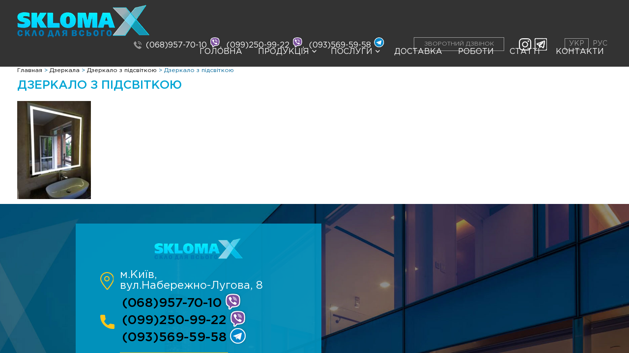

--- FILE ---
content_type: text/html; charset=UTF-8
request_url: https://sklomax.com.ua/dzerkalo-z-pidsvitkoyu-6
body_size: 11536
content:
<!DOCTYPE html>
<html dir="ltr" lang="uk"
	prefix="og: https://ogp.me/ns#"  class="no-js">
<head>
	<meta charset="UTF-8">
	<meta name="viewport" content="width=device-width, initial-scale=1">
	<link rel="profile" href="http://gmpg.org/xfn/11">
	<link rel="shortcut icon" href="/favicon.ico" type="image/x-icon">
    <link rel="icon" href="/favicon.ico" type="image/x-icon">
		<link rel="pingback" href="https://sklomax.com.ua/xmlrpc.php">
		<script>(function(html){html.className = html.className.replace(/\bno-js\b/,'js')})(document.documentElement);</script>
<title>Дзеркало з підсвіткою</title>
<link rel="alternate" hreflang="uk" href="https://sklomax.com.ua/dzerkalo-z-pidsvitkoyu-6" />
<link rel="alternate" hreflang="ru" href="https://sklomax.com.ua/ru/zerkalo-s-podsvetkojj-6" />
<link rel="alternate" hreflang="x-default" href="https://sklomax.com.ua/dzerkalo-z-pidsvitkoyu-6" />

		<!-- All in One SEO Pro 4.2.2 -->
		<meta name="robots" content="max-snippet:-1, max-image-preview:large, max-video-preview:-1" />
		<link rel="canonical" href="https://sklomax.com.ua/dzerkalo-z-pidsvitkoyu-6" />
		<meta property="og:locale" content="uk_UA" />
		<meta property="og:site_name" content="Sklomax | Изделия из стекла" />
		<meta property="og:type" content="article" />
		<meta property="og:title" content="Дзеркало з підсвіткою" />
		<meta property="og:url" content="https://sklomax.com.ua/dzerkalo-z-pidsvitkoyu-6" />
		<meta property="article:published_time" content="2022-08-18T07:09:31+00:00" />
		<meta property="article:modified_time" content="2022-08-18T07:09:31+00:00" />
		<meta name="twitter:card" content="summary" />
		<meta name="twitter:title" content="Дзеркало з підсвіткою" />
		<script type="application/ld+json" class="aioseo-schema">
			{"@context":"https:\/\/schema.org","@graph":[{"@type":"WebSite","@id":"https:\/\/sklomax.com.ua\/#website","url":"https:\/\/sklomax.com.ua\/","name":"Sklomax","description":"\u0418\u0437\u0434\u0435\u043b\u0438\u044f \u0438\u0437 \u0441\u0442\u0435\u043a\u043b\u0430","inLanguage":"uk","publisher":{"@id":"https:\/\/sklomax.com.ua\/#organization"}},{"@type":"Organization","@id":"https:\/\/sklomax.com.ua\/#organization","name":"Sklomax","url":"https:\/\/sklomax.com.ua\/"},{"@type":"BreadcrumbList","@id":"https:\/\/sklomax.com.ua\/dzerkalo-z-pidsvitkoyu-6#breadcrumblist","itemListElement":[{"@type":"ListItem","@id":"https:\/\/sklomax.com.ua\/#listItem","position":1,"item":{"@type":"WebPage","@id":"https:\/\/sklomax.com.ua\/","name":"Home","description":"\u0421\u0442\u0435\u043a\u043e\u043b\u044c\u043d\u0430\u044f \u043c\u0430\u0441\u0442\u0435\u0440\u0441\u043a\u0430\u044f \"\u0421\u043a\u043b\u043e\u043c\u0430\u043a\u0441\". \u0423 \u043d\u0430\u0441 \u043c\u043e\u0436\u043d\u043e \u043a\u0443\u043f\u0438\u0442\u044c \u0438\u0437\u0434\u0435\u043b\u0438\u044f \u0438\u0437 \u0441\u0442\u0435\u043a\u043b\u0430, \u0437\u0435\u0440\u043a\u0430\u043b, \u043c\u0435\u0436\u043a\u043e\u043c\u043d\u0430\u0442\u043d\u044b\u0435 \u043f\u0435\u0440\u0435\u0433\u043e\u0440\u043e\u0434\u043a\u0438, \u0434\u0432\u0435\u0440\u0438-\u043a\u0443\u043f\u0435 \u043f\u043e \u0434\u043e\u0441\u0442\u0443\u043f\u043d\u044b\u043c \u0446\u0435\u043d\u0430\u043c","url":"https:\/\/sklomax.com.ua\/"}}]},{"@type":"Person","@id":"https:\/\/sklomax.com.ua\/author\/admin#author","url":"https:\/\/sklomax.com.ua\/author\/admin","name":"admin","image":{"@type":"ImageObject","@id":"https:\/\/sklomax.com.ua\/dzerkalo-z-pidsvitkoyu-6#authorImage","url":"https:\/\/secure.gravatar.com\/avatar\/1706e83b3ab52e8eed164c45604344c6?s=96&d=mm&r=g","width":96,"height":96,"caption":"admin"}},{"@type":"WebPage","@id":"https:\/\/sklomax.com.ua\/dzerkalo-z-pidsvitkoyu-6#webpage","url":"https:\/\/sklomax.com.ua\/dzerkalo-z-pidsvitkoyu-6","name":"\u0414\u0437\u0435\u0440\u043a\u0430\u043b\u043e \u0437 \u043f\u0456\u0434\u0441\u0432\u0456\u0442\u043a\u043e\u044e","inLanguage":"uk","isPartOf":{"@id":"https:\/\/sklomax.com.ua\/#website"},"breadcrumb":{"@id":"https:\/\/sklomax.com.ua\/dzerkalo-z-pidsvitkoyu-6#breadcrumblist"},"author":"https:\/\/sklomax.com.ua\/author\/admin#author","creator":"https:\/\/sklomax.com.ua\/author\/admin#author","image":{"@type":"ImageObject","@id":"https:\/\/sklomax.com.ua\/#mainImage","url":"https:\/\/sklomax.com.ua\/wp-content\/uploads\/\u0414\u0437\u0435\u0440\u043a\u0430\u043b\u043e-\u0437-\u043f\u0456\u0434\u0441\u0432\u0456\u0442\u043a\u043e\u044e-14.jpg","width":400,"height":533},"primaryImageOfPage":{"@id":"https:\/\/sklomax.com.ua\/dzerkalo-z-pidsvitkoyu-6#mainImage"},"datePublished":"2022-08-18T07:09:31+00:00","dateModified":"2022-08-18T07:09:31+00:00"},{"@type":"Article","@id":"https:\/\/sklomax.com.ua\/dzerkalo-z-pidsvitkoyu-6#article","name":"\u0414\u0437\u0435\u0440\u043a\u0430\u043b\u043e \u0437 \u043f\u0456\u0434\u0441\u0432\u0456\u0442\u043a\u043e\u044e","inLanguage":"uk","headline":"\u0414\u0437\u0435\u0440\u043a\u0430\u043b\u043e \u0437 \u043f\u0456\u0434\u0441\u0432\u0456\u0442\u043a\u043e\u044e","author":{"@id":"https:\/\/sklomax.com.ua\/author\/admin#author"},"publisher":{"@id":"https:\/\/sklomax.com.ua\/#organization"},"datePublished":"2022-08-18T07:09:31+00:00","dateModified":"2022-08-18T07:09:31+00:00","articleSection":"\u0414\u0437\u0435\u0440\u043a\u0430\u043b\u043e \u0437 \u043f\u0456\u0434\u0441\u0432\u0456\u0442\u043a\u043e\u044e","mainEntityOfPage":{"@id":"https:\/\/sklomax.com.ua\/dzerkalo-z-pidsvitkoyu-6#webpage"},"isPartOf":{"@id":"https:\/\/sklomax.com.ua\/dzerkalo-z-pidsvitkoyu-6#webpage"},"image":{"@type":"ImageObject","@id":"https:\/\/sklomax.com.ua\/#articleImage","url":"https:\/\/sklomax.com.ua\/wp-content\/uploads\/\u0414\u0437\u0435\u0440\u043a\u0430\u043b\u043e-\u0437-\u043f\u0456\u0434\u0441\u0432\u0456\u0442\u043a\u043e\u044e-14.jpg","width":400,"height":533}}]}
		</script>
		<!-- All in One SEO Pro -->

<link rel="alternate" type="application/rss+xml" title="Sklomax &raquo; стрічка" href="https://sklomax.com.ua/feed" />
<link rel="alternate" type="application/rss+xml" title="Sklomax &raquo; Канал коментарів" href="https://sklomax.com.ua/comments/feed" />
<link rel="alternate" type="application/rss+xml" title="Sklomax &raquo; Дзеркало з підсвіткою Канал коментарів" href="https://sklomax.com.ua/dzerkalo-z-pidsvitkoyu-6/feed" />

    <meta property="og:title" content="Дзеркало з підсвіткою"/>
    <meta property="og:description" content="Изделия из стекла"/>
    <meta property="og:type" content="article"/>
    <meta property="og:url" content="https://sklomax.com.ua/dzerkalo-z-pidsvitkoyu-6"/>
    <meta property="og:site_name" content="Sklomax"/>
    <meta property="og:image" content="https://sklomax.com.ua/wp-content/uploads/Дзеркало-з-підсвіткою-14.jpg"/>
 
<script type="text/javascript">
window._wpemojiSettings = {"baseUrl":"https:\/\/s.w.org\/images\/core\/emoji\/14.0.0\/72x72\/","ext":".png","svgUrl":"https:\/\/s.w.org\/images\/core\/emoji\/14.0.0\/svg\/","svgExt":".svg","source":{"concatemoji":"https:\/\/sklomax.com.ua\/wp-includes\/js\/wp-emoji-release.min.js?ver=6.1.7"}};
/*! This file is auto-generated */
!function(e,a,t){var n,r,o,i=a.createElement("canvas"),p=i.getContext&&i.getContext("2d");function s(e,t){var a=String.fromCharCode,e=(p.clearRect(0,0,i.width,i.height),p.fillText(a.apply(this,e),0,0),i.toDataURL());return p.clearRect(0,0,i.width,i.height),p.fillText(a.apply(this,t),0,0),e===i.toDataURL()}function c(e){var t=a.createElement("script");t.src=e,t.defer=t.type="text/javascript",a.getElementsByTagName("head")[0].appendChild(t)}for(o=Array("flag","emoji"),t.supports={everything:!0,everythingExceptFlag:!0},r=0;r<o.length;r++)t.supports[o[r]]=function(e){if(p&&p.fillText)switch(p.textBaseline="top",p.font="600 32px Arial",e){case"flag":return s([127987,65039,8205,9895,65039],[127987,65039,8203,9895,65039])?!1:!s([55356,56826,55356,56819],[55356,56826,8203,55356,56819])&&!s([55356,57332,56128,56423,56128,56418,56128,56421,56128,56430,56128,56423,56128,56447],[55356,57332,8203,56128,56423,8203,56128,56418,8203,56128,56421,8203,56128,56430,8203,56128,56423,8203,56128,56447]);case"emoji":return!s([129777,127995,8205,129778,127999],[129777,127995,8203,129778,127999])}return!1}(o[r]),t.supports.everything=t.supports.everything&&t.supports[o[r]],"flag"!==o[r]&&(t.supports.everythingExceptFlag=t.supports.everythingExceptFlag&&t.supports[o[r]]);t.supports.everythingExceptFlag=t.supports.everythingExceptFlag&&!t.supports.flag,t.DOMReady=!1,t.readyCallback=function(){t.DOMReady=!0},t.supports.everything||(n=function(){t.readyCallback()},a.addEventListener?(a.addEventListener("DOMContentLoaded",n,!1),e.addEventListener("load",n,!1)):(e.attachEvent("onload",n),a.attachEvent("onreadystatechange",function(){"complete"===a.readyState&&t.readyCallback()})),(e=t.source||{}).concatemoji?c(e.concatemoji):e.wpemoji&&e.twemoji&&(c(e.twemoji),c(e.wpemoji)))}(window,document,window._wpemojiSettings);
</script>
<style type="text/css">
img.wp-smiley,
img.emoji {
	display: inline !important;
	border: none !important;
	box-shadow: none !important;
	height: 1em !important;
	width: 1em !important;
	margin: 0 0.07em !important;
	vertical-align: -0.1em !important;
	background: none !important;
	padding: 0 !important;
}
</style>
	<style id='global-styles-inline-css' type='text/css'>
body{--wp--preset--color--black: #000000;--wp--preset--color--cyan-bluish-gray: #abb8c3;--wp--preset--color--white: #ffffff;--wp--preset--color--pale-pink: #f78da7;--wp--preset--color--vivid-red: #cf2e2e;--wp--preset--color--luminous-vivid-orange: #ff6900;--wp--preset--color--luminous-vivid-amber: #fcb900;--wp--preset--color--light-green-cyan: #7bdcb5;--wp--preset--color--vivid-green-cyan: #00d084;--wp--preset--color--pale-cyan-blue: #8ed1fc;--wp--preset--color--vivid-cyan-blue: #0693e3;--wp--preset--color--vivid-purple: #9b51e0;--wp--preset--gradient--vivid-cyan-blue-to-vivid-purple: linear-gradient(135deg,rgba(6,147,227,1) 0%,rgb(155,81,224) 100%);--wp--preset--gradient--light-green-cyan-to-vivid-green-cyan: linear-gradient(135deg,rgb(122,220,180) 0%,rgb(0,208,130) 100%);--wp--preset--gradient--luminous-vivid-amber-to-luminous-vivid-orange: linear-gradient(135deg,rgba(252,185,0,1) 0%,rgba(255,105,0,1) 100%);--wp--preset--gradient--luminous-vivid-orange-to-vivid-red: linear-gradient(135deg,rgba(255,105,0,1) 0%,rgb(207,46,46) 100%);--wp--preset--gradient--very-light-gray-to-cyan-bluish-gray: linear-gradient(135deg,rgb(238,238,238) 0%,rgb(169,184,195) 100%);--wp--preset--gradient--cool-to-warm-spectrum: linear-gradient(135deg,rgb(74,234,220) 0%,rgb(151,120,209) 20%,rgb(207,42,186) 40%,rgb(238,44,130) 60%,rgb(251,105,98) 80%,rgb(254,248,76) 100%);--wp--preset--gradient--blush-light-purple: linear-gradient(135deg,rgb(255,206,236) 0%,rgb(152,150,240) 100%);--wp--preset--gradient--blush-bordeaux: linear-gradient(135deg,rgb(254,205,165) 0%,rgb(254,45,45) 50%,rgb(107,0,62) 100%);--wp--preset--gradient--luminous-dusk: linear-gradient(135deg,rgb(255,203,112) 0%,rgb(199,81,192) 50%,rgb(65,88,208) 100%);--wp--preset--gradient--pale-ocean: linear-gradient(135deg,rgb(255,245,203) 0%,rgb(182,227,212) 50%,rgb(51,167,181) 100%);--wp--preset--gradient--electric-grass: linear-gradient(135deg,rgb(202,248,128) 0%,rgb(113,206,126) 100%);--wp--preset--gradient--midnight: linear-gradient(135deg,rgb(2,3,129) 0%,rgb(40,116,252) 100%);--wp--preset--duotone--dark-grayscale: url('#wp-duotone-dark-grayscale');--wp--preset--duotone--grayscale: url('#wp-duotone-grayscale');--wp--preset--duotone--purple-yellow: url('#wp-duotone-purple-yellow');--wp--preset--duotone--blue-red: url('#wp-duotone-blue-red');--wp--preset--duotone--midnight: url('#wp-duotone-midnight');--wp--preset--duotone--magenta-yellow: url('#wp-duotone-magenta-yellow');--wp--preset--duotone--purple-green: url('#wp-duotone-purple-green');--wp--preset--duotone--blue-orange: url('#wp-duotone-blue-orange');--wp--preset--font-size--small: 13px;--wp--preset--font-size--medium: 20px;--wp--preset--font-size--large: 36px;--wp--preset--font-size--x-large: 42px;--wp--preset--spacing--20: 0.44rem;--wp--preset--spacing--30: 0.67rem;--wp--preset--spacing--40: 1rem;--wp--preset--spacing--50: 1.5rem;--wp--preset--spacing--60: 2.25rem;--wp--preset--spacing--70: 3.38rem;--wp--preset--spacing--80: 5.06rem;}:where(.is-layout-flex){gap: 0.5em;}body .is-layout-flow > .alignleft{float: left;margin-inline-start: 0;margin-inline-end: 2em;}body .is-layout-flow > .alignright{float: right;margin-inline-start: 2em;margin-inline-end: 0;}body .is-layout-flow > .aligncenter{margin-left: auto !important;margin-right: auto !important;}body .is-layout-constrained > .alignleft{float: left;margin-inline-start: 0;margin-inline-end: 2em;}body .is-layout-constrained > .alignright{float: right;margin-inline-start: 2em;margin-inline-end: 0;}body .is-layout-constrained > .aligncenter{margin-left: auto !important;margin-right: auto !important;}body .is-layout-constrained > :where(:not(.alignleft):not(.alignright):not(.alignfull)){max-width: var(--wp--style--global--content-size);margin-left: auto !important;margin-right: auto !important;}body .is-layout-constrained > .alignwide{max-width: var(--wp--style--global--wide-size);}body .is-layout-flex{display: flex;}body .is-layout-flex{flex-wrap: wrap;align-items: center;}body .is-layout-flex > *{margin: 0;}:where(.wp-block-columns.is-layout-flex){gap: 2em;}.has-black-color{color: var(--wp--preset--color--black) !important;}.has-cyan-bluish-gray-color{color: var(--wp--preset--color--cyan-bluish-gray) !important;}.has-white-color{color: var(--wp--preset--color--white) !important;}.has-pale-pink-color{color: var(--wp--preset--color--pale-pink) !important;}.has-vivid-red-color{color: var(--wp--preset--color--vivid-red) !important;}.has-luminous-vivid-orange-color{color: var(--wp--preset--color--luminous-vivid-orange) !important;}.has-luminous-vivid-amber-color{color: var(--wp--preset--color--luminous-vivid-amber) !important;}.has-light-green-cyan-color{color: var(--wp--preset--color--light-green-cyan) !important;}.has-vivid-green-cyan-color{color: var(--wp--preset--color--vivid-green-cyan) !important;}.has-pale-cyan-blue-color{color: var(--wp--preset--color--pale-cyan-blue) !important;}.has-vivid-cyan-blue-color{color: var(--wp--preset--color--vivid-cyan-blue) !important;}.has-vivid-purple-color{color: var(--wp--preset--color--vivid-purple) !important;}.has-black-background-color{background-color: var(--wp--preset--color--black) !important;}.has-cyan-bluish-gray-background-color{background-color: var(--wp--preset--color--cyan-bluish-gray) !important;}.has-white-background-color{background-color: var(--wp--preset--color--white) !important;}.has-pale-pink-background-color{background-color: var(--wp--preset--color--pale-pink) !important;}.has-vivid-red-background-color{background-color: var(--wp--preset--color--vivid-red) !important;}.has-luminous-vivid-orange-background-color{background-color: var(--wp--preset--color--luminous-vivid-orange) !important;}.has-luminous-vivid-amber-background-color{background-color: var(--wp--preset--color--luminous-vivid-amber) !important;}.has-light-green-cyan-background-color{background-color: var(--wp--preset--color--light-green-cyan) !important;}.has-vivid-green-cyan-background-color{background-color: var(--wp--preset--color--vivid-green-cyan) !important;}.has-pale-cyan-blue-background-color{background-color: var(--wp--preset--color--pale-cyan-blue) !important;}.has-vivid-cyan-blue-background-color{background-color: var(--wp--preset--color--vivid-cyan-blue) !important;}.has-vivid-purple-background-color{background-color: var(--wp--preset--color--vivid-purple) !important;}.has-black-border-color{border-color: var(--wp--preset--color--black) !important;}.has-cyan-bluish-gray-border-color{border-color: var(--wp--preset--color--cyan-bluish-gray) !important;}.has-white-border-color{border-color: var(--wp--preset--color--white) !important;}.has-pale-pink-border-color{border-color: var(--wp--preset--color--pale-pink) !important;}.has-vivid-red-border-color{border-color: var(--wp--preset--color--vivid-red) !important;}.has-luminous-vivid-orange-border-color{border-color: var(--wp--preset--color--luminous-vivid-orange) !important;}.has-luminous-vivid-amber-border-color{border-color: var(--wp--preset--color--luminous-vivid-amber) !important;}.has-light-green-cyan-border-color{border-color: var(--wp--preset--color--light-green-cyan) !important;}.has-vivid-green-cyan-border-color{border-color: var(--wp--preset--color--vivid-green-cyan) !important;}.has-pale-cyan-blue-border-color{border-color: var(--wp--preset--color--pale-cyan-blue) !important;}.has-vivid-cyan-blue-border-color{border-color: var(--wp--preset--color--vivid-cyan-blue) !important;}.has-vivid-purple-border-color{border-color: var(--wp--preset--color--vivid-purple) !important;}.has-vivid-cyan-blue-to-vivid-purple-gradient-background{background: var(--wp--preset--gradient--vivid-cyan-blue-to-vivid-purple) !important;}.has-light-green-cyan-to-vivid-green-cyan-gradient-background{background: var(--wp--preset--gradient--light-green-cyan-to-vivid-green-cyan) !important;}.has-luminous-vivid-amber-to-luminous-vivid-orange-gradient-background{background: var(--wp--preset--gradient--luminous-vivid-amber-to-luminous-vivid-orange) !important;}.has-luminous-vivid-orange-to-vivid-red-gradient-background{background: var(--wp--preset--gradient--luminous-vivid-orange-to-vivid-red) !important;}.has-very-light-gray-to-cyan-bluish-gray-gradient-background{background: var(--wp--preset--gradient--very-light-gray-to-cyan-bluish-gray) !important;}.has-cool-to-warm-spectrum-gradient-background{background: var(--wp--preset--gradient--cool-to-warm-spectrum) !important;}.has-blush-light-purple-gradient-background{background: var(--wp--preset--gradient--blush-light-purple) !important;}.has-blush-bordeaux-gradient-background{background: var(--wp--preset--gradient--blush-bordeaux) !important;}.has-luminous-dusk-gradient-background{background: var(--wp--preset--gradient--luminous-dusk) !important;}.has-pale-ocean-gradient-background{background: var(--wp--preset--gradient--pale-ocean) !important;}.has-electric-grass-gradient-background{background: var(--wp--preset--gradient--electric-grass) !important;}.has-midnight-gradient-background{background: var(--wp--preset--gradient--midnight) !important;}.has-small-font-size{font-size: var(--wp--preset--font-size--small) !important;}.has-medium-font-size{font-size: var(--wp--preset--font-size--medium) !important;}.has-large-font-size{font-size: var(--wp--preset--font-size--large) !important;}.has-x-large-font-size{font-size: var(--wp--preset--font-size--x-large) !important;}
.wp-block-navigation a:where(:not(.wp-element-button)){color: inherit;}
:where(.wp-block-columns.is-layout-flex){gap: 2em;}
.wp-block-pullquote{font-size: 1.5em;line-height: 1.6;}
</style>
<link rel='stylesheet' id='twentysixteen-css-css' href='https://sklomax.com.ua/wp-content/themes/twentysixteen2022/style.css?ver=20240721-13:12' type='text/css' media='all' />
<link rel='stylesheet' id='fancybox-style-css' href='https://sklomax.com.ua/wp-content/themes/twentysixteen2022/js/fancy/jquery.fancybox.min.css?ver=20170430' type='text/css' media='all' />
<script type='text/javascript' src='https://sklomax.com.ua/wp-includes/js/jquery/jquery.min.js?ver=3.6.1' id='jquery-core-js'></script>
<script type='text/javascript' src='https://sklomax.com.ua/wp-includes/js/jquery/jquery-migrate.min.js?ver=3.3.2' id='jquery-migrate-js'></script>
<script type='text/javascript' id='wpml-cookie-js-extra'>
/* <![CDATA[ */
var wpml_cookies = {"wp-wpml_current_language":{"value":"uk","expires":1,"path":"\/"}};
var wpml_cookies = {"wp-wpml_current_language":{"value":"uk","expires":1,"path":"\/"}};
/* ]]> */
</script>
<script type='text/javascript' src='https://sklomax.com.ua/wp-content/plugins/sitepress-multilingual-cms/res/js/cookies/language-cookie.js?ver=4.5.12' id='wpml-cookie-js'></script>
<!--[if lt IE 9]>
<script type='text/javascript' src='https://sklomax.com.ua/wp-content/themes/twentysixteen2022/js/html5.js?ver=3.7.3' id='twentysixteen-html5-js'></script>
<![endif]-->
<link rel="alternate" type="application/json+oembed" href="https://sklomax.com.ua/wp-json/oembed/1.0/embed?url=https%3A%2F%2Fsklomax.com.ua%2Fdzerkalo-z-pidsvitkoyu-6" />
<link rel="alternate" type="text/xml+oembed" href="https://sklomax.com.ua/wp-json/oembed/1.0/embed?url=https%3A%2F%2Fsklomax.com.ua%2Fdzerkalo-z-pidsvitkoyu-6&#038;format=xml" />
<style type="text/css">.recentcomments a{display:inline !important;padding:0 !important;margin:0 !important;}</style><link rel="alternate" type="application/rss+xml" title="RSS" href="https://sklomax.com.ua/rsslatest.xml" /><meta name="yandex-verification" content="0af570e6872f55cb" />
<meta name="google-site-verification" content="OVEGY45sEnRPD3vgKnaeRvuznUU55HxEaSP--IWZ2XE" />
<script src='https://www.google.com/recaptcha/api.js'></script>
<!-- Global site tag (gtag.js) - Google Analytics -->
<script async src="https://www.googletagmanager.com/gtag/js?id=UA-96937990-1"></script>
<script>
  window.dataLayer = window.dataLayer || [];
  function gtag(){dataLayer.push(arguments);}
  gtag('js', new Date());

  gtag('config', 'UA-96937990-1');
</script>
<!-- Google Tag Manager -->
<script>(function(w,d,s,l,i){w[l]=w[l]||[];w[l].push({'gtm.start':
new Date().getTime(),event:'gtm.js'});var f=d.getElementsByTagName(s)[0],
j=d.createElement(s),dl=l!='dataLayer'?'&l='+l:'';j.async=true;j.src=
'https://www.googletagmanager.com/gtm.js?id='+i+dl;f.parentNode.insertBefore(j,f);
})(window,document,'script','dataLayer','GTM-KL9S23V');</script>
<!-- End Google Tag Manager -->
<script type="text/javascript">
  (function(d, w, s) {
	var widgetHash = 'l3208gvktmsxjtbrac31', ctw = d.createElement(s); ctw.type = 'text/javascript'; ctw.async = true;
	ctw.src = '//widgets.binotel.com/calltracking/widgets/'+ widgetHash +'.js';
	var sn = d.getElementsByTagName(s)[0]; sn.parentNode.insertBefore(ctw, sn);
  })(document, window, 'script');
</script>

</head>

<body class="post-template-default single single-post postid-8503 single-format-standard">
<!-- Google Tag Manager (noscript) -->
<noscript><iframe src="https://www.googletagmanager.com/ns.html?id=GTM-KL9S23V"
height="0" width="0" style="display:none;visibility:hidden"></iframe></noscript>
<!-- End Google Tag Manager (noscript) -->

<div id="page" class="site">
	<div class="site-inner">
    <div class="site-content-wrap">
		<a class="skip-link screen-reader-text" href="#content">Перейти до вмісту</a>

		<header id="masthead" class="site-header" role="banner">
			<div class="site-header-main">
				<div class="site-branding">
<div class="logo">            
<a href="https://sklomax.com.ua"><img width="269" height="65" alt="Лого Sklomax" src="/wp-content/themes/twentysixteen2022/images/logo.webp"></a>
</div>           

<div class="header_right">
<div class="top_line1">
<div class="hphone_wrap_outer">
<div class="hphone_wrap">
<a onclick="ga('send', 'event', 'phone', 'click');" href="tel:0689577010"><div class="hphone">(068)957-70-10</div><img width="22" height="22" alt="Viber" src="/wp-content/themes/twentysixteen2022/images/icon_viber.png"></a><span>,</span>
<a onclick="ga('send', 'event', 'phone', 'click');" href="tel:0992509922"><div class="hphone">(099)250-99-22</div><img width="22" height="22" alt="Viber" src="/wp-content/themes/twentysixteen2022/images/icon_viber.png"></a><span>,</span>
<a onclick="ga('send', 'event', 'phone', 'click');" href="tel:0935695958"><div class="hphone">(093)569-59-58</div><img width="22" height="22" alt="Telegram" src="/wp-content/themes/twentysixteen2022/images/icon_telegram.png"></a>
</div>
</div>
<div class="hcall"><a onclick="ga('send', 'event', 'form', 'click');" class="call-button" href="#win-callback" rel="modal:open">Зворотний дзвінок</a></div>

<div class="hsoc">  
<a target="_blank" href="https://www.instagram.com/sklo_max.ua/" rel="nofollow" title="Ми в Instagram">
<div class="inst"><div class="bottom"></div><div class="top"></div></div>
</a>
<a target="_blank" href="https://t.me/SklomaxUA" rel="nofollow" title="Telegram канал">
<div class="tg"><div class="bottom"></div><div class="top"></div></div>
</a>
</div>
<div class="language">
<div class="wpml-ls-statics-shortcode_actions wpml-ls wpml-ls-legacy-list-horizontal">
	<ul><li class="wpml-ls-slot-shortcode_actions wpml-ls-item wpml-ls-item-uk wpml-ls-current-language wpml-ls-first-item wpml-ls-item-legacy-list-horizontal">
				<a href="https://sklomax.com.ua/dzerkalo-z-pidsvitkoyu-6" class="wpml-ls-link">
                    <span class="wpml-ls-native">Укр</span></a>
			</li><li class="wpml-ls-slot-shortcode_actions wpml-ls-item wpml-ls-item-ru wpml-ls-last-item wpml-ls-item-legacy-list-horizontal">
				<a href="https://sklomax.com.ua/ru/zerkalo-s-podsvetkojj-6" class="wpml-ls-link">
                    <span class="wpml-ls-display">Рус</span></a>
			</li></ul>
</div>
</div> 
</div>
</div>

<button id="menu-toggle" class="menu-toggle"></button>
                
									

					<div id="site-header-menu" class="site-header-menu menu-hide"><div class="close-menu"></div>
													<nav id="site-navigation" class="main-navigation hvr-underline-from-center" role="navigation" aria-label="Головне меню">
								<div class="menu-osnovne-container"><ul id="menu-osnovne" class="primary-menu"><li id="menu-item-7119" class="menu-item menu-item-type-custom menu-item-object-custom menu-item-home menu-item-7119"><a href="https://sklomax.com.ua/">Головна</a></li>
<li id="menu-item-7120" class="menu-item menu-item-type-post_type menu-item-object-page menu-item-has-children menu-item-7120"><a href="https://sklomax.com.ua/produkciya">Продукція</a>
<ul class="sub-menu">
	<li id="menu-item-7121" class="menu-item menu-item-type-post_type menu-item-object-page menu-item-has-children menu-item-7121"><a href="https://sklomax.com.ua/produkciya/sklo">Скло</a>
	<ul class="sub-menu">
		<li id="menu-item-7122" class="menu-item menu-item-type-post_type menu-item-object-page menu-item-7122"><a href="https://sklomax.com.ua/produkciya/sklo/prozore-sklo">Прозоре скло</a></li>
		<li id="menu-item-7123" class="menu-item menu-item-type-post_type menu-item-object-page menu-item-7123"><a href="https://sklomax.com.ua/produkciya/sklo/nadprozore-sklo">Надпрозоре скло</a></li>
		<li id="menu-item-7124" class="menu-item menu-item-type-post_type menu-item-object-page menu-item-has-children menu-item-7124"><a href="https://sklomax.com.ua/produkciya/sklo/tonovane-sklo">Тоноване скло</a>
		<ul class="sub-menu">
			<li id="menu-item-7125" class="menu-item menu-item-type-post_type menu-item-object-page menu-item-7125"><a href="https://sklomax.com.ua/produkciya/sklo/tonovane-sklo/sklo-grafit">Скло графіт</a></li>
			<li id="menu-item-7126" class="menu-item menu-item-type-post_type menu-item-object-page menu-item-7126"><a href="https://sklomax.com.ua/produkciya/sklo/tonovane-sklo/sklo-bronza">Скло бронза</a></li>
		</ul>
</li>
		<li id="menu-item-7127" class="menu-item menu-item-type-post_type menu-item-object-page menu-item-7127"><a href="https://sklomax.com.ua/produkciya/sklo/matove-sklo-satin">Матове скло Сатин</a></li>
		<li id="menu-item-7128" class="menu-item menu-item-type-post_type menu-item-object-page menu-item-7128"><a href="https://sklomax.com.ua/produkciya/sklo/sklo-lakobel-lacobel">Скло Лакобель (Lacobel)</a></li>
		<li id="menu-item-7129" class="menu-item menu-item-type-post_type menu-item-object-page menu-item-7129"><a href="https://sklomax.com.ua/produkciya/sklo/zagartovane-sklo">Загартоване скло</a></li>
	</ul>
</li>
	<li id="menu-item-7130" class="menu-item menu-item-type-post_type menu-item-object-page menu-item-has-children menu-item-7130"><a href="https://sklomax.com.ua/produkciya/dzerkalo">Дзеркало</a>
	<ul class="sub-menu">
		<li id="menu-item-7131" class="menu-item menu-item-type-post_type menu-item-object-page menu-item-7131"><a href="https://sklomax.com.ua/produkciya/dzerkalo/dzerkalo-sriblo">Дзеркало срібло</a></li>
		<li id="menu-item-7132" class="menu-item menu-item-type-post_type menu-item-object-page menu-item-7132"><a href="https://sklomax.com.ua/produkciya/dzerkalo/dzerkalo-bronza">Дзеркало бронза</a></li>
		<li id="menu-item-7133" class="menu-item menu-item-type-post_type menu-item-object-page menu-item-7133"><a href="https://sklomax.com.ua/produkciya/dzerkalo/dzerkalo-grafit">Дзеркало графіт</a></li>
		<li id="menu-item-7134" class="menu-item menu-item-type-post_type menu-item-object-page menu-item-7134"><a href="https://sklomax.com.ua/produkciya/dzerkalo/dzerkalo-satin">Дзеркало сатин</a></li>
		<li id="menu-item-8639" class="menu-item menu-item-type-post_type menu-item-object-page menu-item-8639"><a href="https://sklomax.com.ua/produkciya/dzerkalo/dzerkalo-diamant">Дзеркало Діамант</a></li>
		<li id="menu-item-7135" class="menu-item menu-item-type-post_type menu-item-object-page menu-item-7135"><a href="https://sklomax.com.ua/produkciya/dzerkalo/dzerkalo-u-vannu-kimnatu">Дзеркало у ванну кімнату</a></li>
		<li id="menu-item-7136" class="menu-item menu-item-type-post_type menu-item-object-page menu-item-7136"><a href="https://sklomax.com.ua/produkciya/dzerkalo/dzerkalo-u-spalnyu">Дзеркало у спальню</a></li>
		<li id="menu-item-7137" class="menu-item menu-item-type-post_type menu-item-object-page menu-item-7137"><a href="https://sklomax.com.ua/produkciya/dzerkalo/dzerkalo-u-peredpokij">Дзеркало у передпокій</a></li>
		<li id="menu-item-7138" class="menu-item menu-item-type-post_type menu-item-object-page menu-item-7138"><a href="https://sklomax.com.ua/produkciya/dzerkalo/dzerkala-dlya-tancyuvalnogo-zalu">Дзеркала для танцювального залу</a></li>
		<li id="menu-item-7139" class="menu-item menu-item-type-post_type menu-item-object-page menu-item-7139"><a href="https://sklomax.com.ua/produkciya/dzerkalo/dzerkala-dlya-sportzalu">Дзеркала для спортзалу</a></li>
		<li id="menu-item-7140" class="menu-item menu-item-type-post_type menu-item-object-page menu-item-7140"><a href="https://sklomax.com.ua/produkciya/dzerkalo/dzerkalna-plitka">Дзеркальна плитка</a></li>
		<li id="menu-item-7141" class="menu-item menu-item-type-post_type menu-item-object-page menu-item-7141"><a href="https://sklomax.com.ua/produkciya/dzerkalo/dzerkalne-panno">Дзеркальне панно</a></li>
		<li id="menu-item-7142" class="menu-item menu-item-type-post_type menu-item-object-page menu-item-7142"><a href="https://sklomax.com.ua/produkciya/dzerkalo/dzerkalo-dlya-shafi-kupe">Дзеркало для шафи купе</a></li>
		<li id="menu-item-7143" class="menu-item menu-item-type-post_type menu-item-object-page menu-item-7143"><a href="https://sklomax.com.ua/produkciya/dzerkalo/dzerkalna-stina">Дзеркальна стіна</a></li>
		<li id="menu-item-7144" class="menu-item menu-item-type-post_type menu-item-object-page menu-item-7144"><a href="https://sklomax.com.ua/produkciya/dzerkalo/dzerkalo-nastinne">Дзеркало настінне</a></li>
		<li id="menu-item-7145" class="menu-item menu-item-type-post_type menu-item-object-page menu-item-7145"><a href="https://sklomax.com.ua/produkciya/dzerkalo/dzerkalo-z-pidsvitkoyu">Дзеркало з підсвіткою</a></li>
		<li id="menu-item-7146" class="menu-item menu-item-type-post_type menu-item-object-page menu-item-7146"><a href="https://sklomax.com.ua/produkciya/dzerkalo/dzerkalo-z-facetom">Дзеркало з фацетом</a></li>
		<li id="menu-item-7147" class="menu-item menu-item-type-post_type menu-item-object-page menu-item-7147"><a href="https://sklomax.com.ua/produkciya/dzerkalo/dzerkalo-u-rami">Дзеркало у рамі</a></li>
		<li id="menu-item-7148" class="menu-item menu-item-type-post_type menu-item-object-page menu-item-7148"><a href="https://sklomax.com.ua/produkciya/dzerkalo/dzerkalo-krugle">Дзеркало кругле</a></li>
		<li id="menu-item-7149" class="menu-item menu-item-type-post_type menu-item-object-page menu-item-7149"><a href="https://sklomax.com.ua/produkciya/dzerkalo/dzerkalo-kvadratne">Дзеркало квадратне</a></li>
		<li id="menu-item-7150" class="menu-item menu-item-type-post_type menu-item-object-page menu-item-7150"><a href="https://sklomax.com.ua/produkciya/dzerkalo/dzerkalo-pryamokutne">Дзеркало прямокутне</a></li>
	</ul>
</li>
	<li id="menu-item-7151" class="menu-item menu-item-type-post_type menu-item-object-page menu-item-7151"><a href="https://sklomax.com.ua/produkciya/sklyani-dushovi-kabini">Скляні душові кабіни</a></li>
	<li id="menu-item-7152" class="menu-item menu-item-type-post_type menu-item-object-page menu-item-7152"><a href="https://sklomax.com.ua/produkciya/sklyani-peregorodki-dlya-dushu">Скляні перегородки для душу</a></li>
	<li id="menu-item-7153" class="menu-item menu-item-type-post_type menu-item-object-page menu-item-7153"><a href="https://sklomax.com.ua/produkciya/sklyani-dveri-dlya-dushu">Скляні двері для душу</a></li>
	<li id="menu-item-7154" class="menu-item menu-item-type-post_type menu-item-object-page menu-item-7154"><a href="https://sklomax.com.ua/produkciya/sklyani-shtorki-dlya-vannoi">Скляні шторки для ванної</a></li>
	<li id="menu-item-7155" class="menu-item menu-item-type-post_type menu-item-object-page menu-item-7155"><a href="https://sklomax.com.ua/produkciya/sklyani-peregorodki-dlya-ofisu">Скляні перегородки для офісу</a></li>
	<li id="menu-item-7156" class="menu-item menu-item-type-post_type menu-item-object-page menu-item-7156"><a href="https://sklomax.com.ua/produkciya/mebli-zi-skla">Меблі зі скла</a></li>
	<li id="menu-item-7157" class="menu-item menu-item-type-post_type menu-item-object-page menu-item-7157"><a href="https://sklomax.com.ua/produkciya/furnitura-dlya-skla">Фурнітура для скла</a></li>
	<li id="menu-item-7158" class="menu-item menu-item-type-post_type menu-item-object-page menu-item-7158"><a href="https://sklomax.com.ua/produkciya/skinali-na-kuxnyu">Скіналі на кухню</a></li>
	<li id="menu-item-9407" class="menu-item menu-item-type-post_type menu-item-object-page menu-item-9407"><a href="https://sklomax.com.ua/produkciya/sklyana-ogorozha">Скляна огорожа</a></li>
	<li id="menu-item-9406" class="menu-item menu-item-type-post_type menu-item-object-page menu-item-9406"><a href="https://sklomax.com.ua/produkciya/sklyani-perila">Скляні перила</a></li>
	<li id="menu-item-9405" class="menu-item menu-item-type-post_type menu-item-object-page menu-item-9405"><a href="https://sklomax.com.ua/produkciya/sklyani-skhodi">Скляні сходи</a></li>
</ul>
</li>
<li id="menu-item-7159" class="menu-item menu-item-type-post_type menu-item-object-page menu-item-has-children menu-item-7159"><a href="https://sklomax.com.ua/poslugi">Послуги</a>
<ul class="sub-menu">
	<li id="menu-item-7160" class="menu-item menu-item-type-post_type menu-item-object-page menu-item-7160"><a href="https://sklomax.com.ua/poslugi/porizka-skla">Порізка скла</a></li>
	<li id="menu-item-7161" class="menu-item menu-item-type-post_type menu-item-object-page menu-item-7161"><a href="https://sklomax.com.ua/poslugi/porizka-dzerkala">Порізка дзеркала</a></li>
	<li id="menu-item-7162" class="menu-item menu-item-type-post_type menu-item-object-page menu-item-7162"><a href="https://sklomax.com.ua/poslugi/montazh-skla">Монтаж скла</a></li>
	<li id="menu-item-7163" class="menu-item menu-item-type-post_type menu-item-object-page menu-item-7163"><a href="https://sklomax.com.ua/poslugi/montazh-dzerkal">Монтаж дзеркал</a></li>
	<li id="menu-item-7164" class="menu-item menu-item-type-post_type menu-item-object-page menu-item-has-children menu-item-7164"><a href="https://sklomax.com.ua/poslugi/obrobka-skla-ta-dzerkala">Обробка скла та дзеркала</a>
	<ul class="sub-menu">
		<li id="menu-item-7165" class="menu-item menu-item-type-post_type menu-item-object-page menu-item-7165"><a href="https://sklomax.com.ua/poslugi/obrobka-skla-ta-dzerkala/poliruvannya-skla-ta-dzerkal">Полірування скла та дзеркал</a></li>
		<li id="menu-item-7166" class="menu-item menu-item-type-post_type menu-item-object-page menu-item-7166"><a href="https://sklomax.com.ua/poslugi/obrobka-skla-ta-dzerkala/facet">Фацет на склі та дзеркалі</a></li>
		<li id="menu-item-7167" class="menu-item menu-item-type-post_type menu-item-object-page menu-item-7167"><a href="https://sklomax.com.ua/poslugi/obrobka-skla-ta-dzerkala/sverdlinnya-otvoriv-u-skli-ta-dzerkali">Свердління отворів у склі та дзеркалі</a></li>
	</ul>
</li>
	<li id="menu-item-7168" class="menu-item menu-item-type-post_type menu-item-object-page menu-item-7168"><a href="https://sklomax.com.ua/poslugi/zagartuvannya-skla">Загартування скла</a></li>
	<li id="menu-item-7169" class="menu-item menu-item-type-post_type menu-item-object-page menu-item-7169"><a href="https://sklomax.com.ua/poslugi/matuvannya-skla-ta-dzerkal-piskostrumenem">Матування скла та дзеркал піскоструменем</a></li>
	<li id="menu-item-7170" class="menu-item menu-item-type-post_type menu-item-object-page menu-item-7170"><a href="https://sklomax.com.ua/poslugi/farbuvannya-skla">Фарбування скла</a></li>
</ul>
</li>
<li id="menu-item-7171" class="menu-item menu-item-type-post_type menu-item-object-page menu-item-7171"><a href="https://sklomax.com.ua/dostavka">Доставка</a></li>
<li id="menu-item-7172" class="menu-item menu-item-type-post_type menu-item-object-page menu-item-7172"><a href="https://sklomax.com.ua/roboti">Роботи</a></li>
<li id="menu-item-7173" class="menu-item menu-item-type-post_type menu-item-object-page menu-item-7173"><a href="https://sklomax.com.ua/statti">Статті</a></li>
<li id="menu-item-7174" class="menu-item menu-item-type-post_type menu-item-object-page menu-item-7174"><a href="https://sklomax.com.ua/kontakti">Контакти</a></li>
</ul></div>							</nav><!-- .main-navigation -->
						
						
					</div><!-- .site-header-menu -->
				                
                
                
                </div><!-- .site-branding -->
			</div><!-- .site-header-main -->

		</header><!-- .site-header -->
<div id="win-callback" class="callform" style="display:none;">
<div role="form" class="wpcf7" id="wpcf7-f7175-o1" lang="ru-RU" dir="ltr">
<div class="screen-reader-response"><p role="status" aria-live="polite" aria-atomic="true"></p> <ul></ul></div>
<form action="/dzerkalo-z-pidsvitkoyu-6#wpcf7-f7175-o1" method="post" class="wpcf7-form init" novalidate="novalidate" data-status="init">
<div style="display: none;">
<input type="hidden" name="_wpcf7" value="7175" />
<input type="hidden" name="_wpcf7_version" value="5.6.4" />
<input type="hidden" name="_wpcf7_locale" value="ru_RU" />
<input type="hidden" name="_wpcf7_unit_tag" value="wpcf7-f7175-o1" />
<input type="hidden" name="_wpcf7_container_post" value="0" />
<input type="hidden" name="_wpcf7_posted_data_hash" value="" />
</div>
<p> <span class="wpcf7-form-control-wrap" data-name="your-name"><input type="text" name="your-name" value="" size="40" class="wpcf7-form-control wpcf7-text wpcf7-validates-as-required" aria-required="true" aria-invalid="false" placeholder="Ваше ім’я..." /></span> </p>
<p><span class="wpcf7-form-control-wrap" data-name="phone"><input type="text" name="phone" value="" size="40" class="wpcf7-form-control wpcf7-text wpcf7-validates-as-required callphone" aria-required="true" aria-invalid="false" placeholder="Телефон..." /></span></p>
<p><span class="wpcf7-form-control-wrap" data-name="acceptance-323"><span class="wpcf7-form-control wpcf7-acceptance invert"><span class="wpcf7-list-item"><input type="checkbox" name="acceptance-323" value="1" aria-invalid="false" checked="checked" /></span></span></span>Зніміть галочку та дайте відповідь на математичне запитання<br />
<span class="wpcf7-form-control-wrap" data-name="quiz-226"><label><span class="wpcf7-quiz-label">7*7-7</span> <input type="text" name="quiz-226" size="40" class="wpcf7-form-control wpcf7-quiz" autocomplete="off" aria-required="true" aria-invalid="false" /></label><input type="hidden" name="_wpcf7_quiz_answer_quiz-226" value="3dec623b3a07d9600d21c2ff28a96566" /></span></p>
<p onsubmit="ga('send', 'event', 'form', 'submit');"><input type="submit" value="Відправити" class="wpcf7-form-control has-spinner wpcf7-submit" /></p>
<div class="wpcf7-response-output" aria-hidden="true"></div></form></div></div>
		<div id="content" class="site-content">
<div class="no-sidebar">
<div id="primary" class="content-area">
	<main id="main" class="site-main" role="main">
<div class="bc" itemscope itemtype="http://schema.org/BreadcrumbList">
<!-- Breadcrumb NavXT 7.1.0 -->
<span itemprop="itemListElement" itemscope itemtype="http://schema.org/ListItem">
<a title="Sklomax." href="https://sklomax.com.ua/" class="home" itemprop="item">
<span itemprop="name">Главная</span>
</a>
<meta itemprop="position" content="1">
</span> &gt; <span property="itemListElement" typeof="ListItem">
<a title="Дзеркала." href="https://sklomax.com.ua/category/dzerkala" class="taxonomy category" property="item" typeof="WebPage">
<span property="name">Дзеркала</span>
</a>
<meta property="position" content="2">
</span> &gt; <span property="itemListElement" typeof="ListItem">
<a title="Дзеркало з підсвіткою." href="https://sklomax.com.ua/category/dzerkala/dzerkalo-z-pidsvitkoyu" class="taxonomy category" property="item" typeof="WebPage">
<span property="name">Дзеркало з підсвіткою</span>
</a>
<meta property="position" content="3">
</span> &gt; <span itemprop="itemListElement" itemscope itemtype="http://schema.org/ListItem">
<span itemprop="name">Дзеркало з підсвіткою</span>
<meta itemprop="position" content="4">
</span></div>
	
<h1 class="single-title">Дзеркало з підсвіткою</h1>

<div class="single_content">
<div class="single_img" style="float:left; display:table"><img width="150" height="200" src="https://sklomax.com.ua/wp-content/uploads/Дзеркало-з-підсвіткою-14-150x200.jpg" class="attachment-medium size-medium wp-post-image" alt="" decoding="async" title="Дзеркало з підсвіткою 14 | Sklomax" /></div>						
<span style="display:inline-block;">
 
</span>
</div><!-- .entry-content -->


	</main><!-- .site-main -->

</div><!-- .content-area -->
</div>

		</div><!-- .site-content -->
</div>

<footer id="contacts" class="site-footer js-fullpage-section fp-auto-height-responsive" role="contentinfo">
<div class="site-info-wrap">
<div class="site-info">
<div class="site-info-inner">
<div class="footer_logo"><img width="269" height="65" alt="Лого Sklomax" src="/wp-content/themes/twentysixteen2022/images/logo.webp"></div>
<div class="faddress">
м.Київ, <br>вул.Набережно-Лугова, 8</div>
<div class="fphone_wrap">
<a onclick="ga('send', 'event', 'phone', 'click');" href="tel:+380689577010"><span class="fphone">(068)957-70-10</span><img width="35" height="35" alt="Viber" src="/wp-content/themes/twentysixteen2022/images/icon_viber.png"></a>
<a onclick="ga('send', 'event', 'phone', 'click');" href="tel:+380992509922"><span class="fphone">(099)250-99-22</span><img width="35" height="35" alt="Viber" src="/wp-content/themes/twentysixteen2022/images/icon_viber.png"></a>
<a onclick="ga('send', 'event', 'phone', 'click');" href="tel:+380935695958"><span class="fphone">(093)569-59-58</span><img width="35" height="35" alt="Telegram" src="/wp-content/themes/twentysixteen2022/images/icon_telegram.png"></a>
</div>

<div class="fcallback">
<a onclick="ga('send', 'event', 'form', 'click');" href="#win-callback" rel="modal:open">зворотний дзвінок</a>
</div>

<div class="fmail"><a onclick="ga('send', 'event', 'email', 'click');" href="mailto:sklomaxx@gmail.com">sklomaxx@gmail.com</a></div>

 

<div class="fsoc">
<div class="fsoc-title">Наш Інстаграм та телеграм канал</div>
<a target="_blank" href="https://www.instagram.com/sklo_max.ua/" rel="nofollow" title="Ми в Instagram">
<div class="finst"><div class="bottom"></div><div class="top"></div></div>
</a>
<a target="_blank" href="https://t.me/SklomaxUA" rel="nofollow" title="Telegram канал">
<div class="ftg"><div class="bottom"></div><div class="top"></div></div>
</a>
</div>


<div class="frejim1">
Графік роботи:<br>
<span>пн-пт з 09.00 до 15.00</span>
</div>
<div class="frejim2">
Видача замовлень:<br>
<span>пн-пт з 09.00 до 15.00</span>
</div>

<div class="tm">
<div class="copyright">© Sklomax 2022.</div>
<div id="allrights"><a rel="nofollow" href="https://1gog.kiev.ua" target="_blank">Розробка сайтів <img width="50" height="23" title="1GogDesign" src="/wp-content/themes/twentysixteen2022/images/1gog_logo.png" alt="1GogDesign "></a></div>
</div>
</div>

</div><!-- .site-info -->


</div><!-- .site-info-wrap -->


<!--<div id="win-map" class="callmap" style="display:none;">
<img src="/wp-content/themes/twentysixteen/images/map.jpg">
</div>-->

<!--<a class="scroll_button" href="#content"></a> 
 -->

		</footer><!-- .site-footer -->
	</div><!-- .site-inner -->
</div><!-- .site -->

<script type='text/javascript' src='https://sklomax.com.ua/wp-content/plugins/contact-form-7/includes/swv/js/index.js?ver=5.6.4' id='swv-js'></script>
<script type='text/javascript' id='contact-form-7-js-extra'>
/* <![CDATA[ */
var wpcf7 = {"api":{"root":"https:\/\/sklomax.com.ua\/wp-json\/","namespace":"contact-form-7\/v1"}};
/* ]]> */
</script>
<script type='text/javascript' src='https://sklomax.com.ua/wp-content/plugins/contact-form-7/includes/js/index.js?ver=5.6.4' id='contact-form-7-js'></script>
<script type='text/javascript' src='https://sklomax.com.ua/wp-content/themes/twentysixteen2022/js/fancy/jquery.fancybox.min.js?ver=20161022' id='fancybox-script-js'></script>
<script type='text/javascript' src='https://sklomax.com.ua/wp-content/themes/twentysixteen2022/js/js-nohome.min.js?ver=20180430' id='all-nhscript-js'></script>
<script type='text/javascript' src='https://sklomax.com.ua/wp-content/themes/twentysixteen2022/js/func-nohome.js?ver=20170503' id='nohomefunc-script-js'></script>
<script type='text/javascript' src='https://sklomax.com.ua/wp-includes/js/comment-reply.min.js?ver=6.1.7' id='comment-reply-js'></script>
<script type='text/javascript' id='twentysixteen-script-js-extra'>
/* <![CDATA[ */
var screenReaderText = {"expand":"\u0440\u043e\u0437\u0433\u043e\u0440\u043d\u0443\u0442\u0438 \u043f\u0456\u0434\u043c\u0435\u043d\u044e","collapse":"\u0437\u0433\u043e\u0440\u043d\u0443\u0442\u0438 \u043f\u0456\u0434\u043c\u0435\u043d\u044e"};
/* ]]> */
</script>
<script type='text/javascript' src='https://sklomax.com.ua/wp-content/themes/twentysixteen2022/js/functions.js?ver=20160412' id='twentysixteen-script-js'></script>
<!--<a class="scrollTop" id="gotop" onclick="top.goTop(); return false;" href="#"></a>-->
<noindex>
<script type="text/javascript">

  var _gaq = _gaq || [];
  _gaq.push(['_setAccount', 'UA-39378110-1']);
  _gaq.push(['_trackPageview']);

  (function() {
    var ga = document.createElement('script'); ga.type = 'text/javascript'; ga.async = true;
    ga.src = ('https:' == document.location.protocol ? 'https://ssl' : 'http://www') + '.google-analytics.com/ga.js';
    var s = document.getElementsByTagName('script')[0]; s.parentNode.insertBefore(ga, s);
  })();

</script>

<!-- Yandex.Metrika counter -->
<!--<script type="text/javascript" >
    (function (d, w, c) {
        (w[c] = w[c] || []).push(function() {
            try {
                w.yaCounter44019394 = new Ya.Metrika({
                    id:44019394,
                    clickmap:true,
                    trackLinks:true,
                    accurateTrackBounce:true,
                    webvisor:true,
                    trackHash:true
                });
            } catch(e) { }
        });

        var n = d.getElementsByTagName("script")[0],
            s = d.createElement("script"),
            f = function () { n.parentNode.insertBefore(s, n); };
        s.type = "text/javascript";
        s.async = true;
        s.src = "https://mc.yandex.ru/metrika/watch.js";

        if (w.opera == "[object Opera]") {
            d.addEventListener("DOMContentLoaded", f, false);
        } else { f(); }
    })(document, window, "yandex_metrika_callbacks");
</script>
<noscript><div><img src="https://mc.yandex.ru/watch/44019394" style="position:absolute; left:-9999px;" alt="" /></div></noscript>-->
<!-- /Yandex.Metrika counter -->

<script>
  (function(i,s,o,g,r,a,m){i['GoogleAnalyticsObject']=r;i[r]=i[r]||function(){
  (i[r].q=i[r].q||[]).push(arguments)},i[r].l=1*new Date();a=s.createElement(o),
  m=s.getElementsByTagName(o)[0];a.async=1;a.src=g;m.parentNode.insertBefore(a,m)
  })(window,document,'script','https://www.google-analytics.com/analytics.js','ga');

  ga('create', 'UA-96937990-1', 'auto');
  ga('send', 'pageview');

</script>
</noindex>


<!-- Facebook Pixel Code -->
<script>
  !function(f,b,e,v,n,t,s)
  {if(f.fbq)return;n=f.fbq=function(){n.callMethod?
  n.callMethod.apply(n,arguments):n.queue.push(arguments)};
  if(!f._fbq)f._fbq=n;n.push=n;n.loaded=!0;n.version='2.0';
  n.queue=[];t=b.createElement(e);t.async=!0;
  t.src=v;s=b.getElementsByTagName(e)[0];
  s.parentNode.insertBefore(t,s)}(window, document,'script',
  'https://connect.facebook.net/en_US/fbevents.js');
  fbq('init', '545289222661222');
  fbq('track', 'PageView');
</script>
<noscript><img height="1" width="1" style="display:none"
  src="https://www.facebook.com/tr?id=545289222661222&ev=PageView&noscript=1"
/></noscript>
<!-- End Facebook Pixel Code --> 

</body>
</html>


--- FILE ---
content_type: text/css
request_url: https://sklomax.com.ua/wp-content/themes/twentysixteen2022/style.css?ver=20240721-13:12
body_size: 48082
content:
/*
Theme Name: Twenty Sixteen
Theme URI: https://wordpress.org/themes/twentysixteen/
Author: the WordPress team
Author URI: https://wordpress.org/
Description: Twenty Sixteen is a modernized take on an ever-popular WordPress layout — the horizontal masthead with an optional right sidebar that works perfectly for blogs and websites. It has custom color options with beautiful default color schemes, a harmonious fluid grid using a mobile-first approach, and impeccable polish in every detail. Twenty Sixteen will make your WordPress look beautiful everywhere.
Version: 999.9
License: GNU General Public License v2 or later
License URI: http://www.gnu.org/licenses/gpl-2.0.html
Tags: black, blue, gray, red, white, yellow, dark, light, one-column, two-columns, right-sidebar, fixed-layout, responsive-layout, accessibility-ready, custom-background, custom-colors, custom-header, custom-menu, editor-style, featured-images, flexible-header, microformats, post-formats, rtl-language-support, sticky-post, threaded-comments, translation-ready
Text Domain: twentysixteen

This theme, like WordPress, is licensed under the GPL.
Use it to make something cool, have fun, and share what you've learned with others.
*/


/**
 * Table of Contents
 *
 * 1.0 - Normalize
 * 2.0 - Genericons
 * 3.0 - Typography
 * 4.0 - Elements
 * 5.0 - Forms
 * 6.0 - Navigation
 *   6.1 - Links
 *   6.2 - Menus
 * 7.0 - Accessibility
 * 8.0 - Alignments
 * 9.0 - Clearings
 * 10.0 - Widgets
 * 11.0 - Content
 *    11.1 - Header
 *    11.2 - Posts and pages
 *    11.3 - Post Formats
 *    11.4 - Comments
 *    11.5 - Sidebar
 *    11.6 - Footer
 * 12.0 - Media
 *    12.1 - Captions
 *    12.2 - Galleries
 * 13.0 - Multisite
 * 14.0 - Media Queries
 *    14.1 - >= 710px
 *    14.2 - >= 783px
 *    14.3 - >= 910px
 *    14.4 - >= 985px
 *    14.5 - >= 1200px
 * 15.0 - Print
 */


/**
 * 1.0 - Normalize
 *
 * Normalizing styles have been helped along thanks to the fine work of
 * Nicolas Gallagher and Jonathan Neal http://necolas.github.com/normalize.css/
 */
@font-face{
font-family:GothamPro;
src:url("fonts/GothamPro/GothamPro.eot");
src:url("fonts/GothamPro/GothamPro.eot?#iefix")format("embedded-opentype"),
	url("fonts/GothamPro/GothamPro.woff2") format("woff2"),
	url("fonts/GothamPro/GothamPro.woff") format("woff"),
	url("fonts/GothamPro/GothamPro.ttf") format("truetype");
font-weight:400;
font-display: swap;
}
@font-face{
font-family:GothamPro;
src:url("fonts/GothamPro/GothamProMedium.eot");
src:url("fonts/GothamPro/GothamProMedium.eot?#iefix")format("embedded-opentype"),
	url("fonts/GothamPro/GothamProMedium.woff2") format("woff2"),
	url("fonts/GothamPro/GothamProMedium.woff") format("woff"),
	url("fonts/GothamPro/GothamProMedium.ttf") format("truetype");
font-weight:500;
font-display: swap;
}
@font-face{
font-family:GothamPro;
src:url("fonts/GothamPro/GothamProBold.eot");
src:url("fonts/GothamPro/GothamProBold.eot?#iefix")format("embedded-opentype"),
	url("fonts/GothamPro/GothamProBold.woff2") format("woff2"),
	url("fonts/GothamPro/GothamProBold.woff") format("woff"),
	url("fonts/GothamPro/GothamProBold.ttf") format("truetype");
font-weight:700;
font-display:swap;
}
/*@font-face{
font-family:Montserrat;
src:url("fonts/Montserrat/Montserrat.eot");
src:url("fonts/Montserrat/Montserrat.eot?#iefix")format("embedded-opentype"),
	url("fonts/Montserrat/Montserrat.woff2") format("woff2"),
	url("fonts/Montserrat/Montserrat.woff") format("woff"),
	url("fonts/Montserrat/Montserrat.ttf") format("truetype");
font-weight:300;
font-display: swap;
}*/

/*Scroll*/
* {
  scrollbar-width: thin;
  scrollbar-color: #C8D7E0 transparent;
}
*::-webkit-scrollbar {
  width: 6px;
}
*::-webkit-scrollbar-track {
  background: transparent;
}
*::-webkit-scrollbar-thumb {
  background-color: #C8D7E0;
  border-radius: 20px;
  border: 3px solid transparent;
}

html {
	font-family: sans-serif;
	-webkit-text-size-adjust: 100%;
	-ms-text-size-adjust: 100%;
}

body {
	margin: 0;
}

article,
aside,
details,
figcaption,
figure,
footer,
header,
main,
menu,
nav,
section,
summary {
	display: block;
}

audio,
canvas,
progress,
video {
	display: inline-block;
	vertical-align: baseline;
}

audio:not([controls]) {
	display: none;
	height: 0;
}

[hidden],
template {
	display: none;
}

a {
	background-color: transparent;
}

abbr[title] {
	border-bottom: 1px dotted;
}

b,
strong {
	font-weight: 700;
}

small {
	font-size: 80%;
}

sub,
sup {
	font-size: 75%;
	line-height: 0;
	position: relative;
	vertical-align: baseline;
}

sup {
	top: -0.5em;
}

sub {
	bottom: -0.25em;
}

img {
	border: 0;
}

svg:not(:root) {
	overflow: hidden;
}

figure {
	margin: 0;
}

hr {
	-webkit-box-sizing: content-box;
	-moz-box-sizing: content-box;
	box-sizing: content-box;
}

code,
kbd,
pre,
samp {
	font-size: 1em;
}

button,
input,
optgroup,
select,
textarea {
	color: inherit;
	font: inherit;
	margin: 0;
}

select {
	text-transform: none;
}

button {
	overflow: visible;
}

button,
input,
select,
textarea {
	max-width: 100%;
}

button,
html input[type="button"],
input[type="reset"],
input[type="submit"] {
	-webkit-appearance: button;
	cursor: pointer;
}

button[disabled],
html input[disabled] {
	cursor: default;
	opacity: .5;
}

button::-moz-focus-inner,
input::-moz-focus-inner {
	border: 0;
	padding: 0;
}

input[type="checkbox"],
input[type="radio"] {
	-webkit-box-sizing: border-box;
	-moz-box-sizing: border-box;
	box-sizing: border-box;
	margin-right: 0.4375em;
	padding: 0;
}

input[type="number"]::-webkit-inner-spin-button,
input[type="number"]::-webkit-outer-spin-button {
	height: auto;
}

input[type="search"] {
	-webkit-appearance: textfield;
}

input[type="search"]::-webkit-search-cancel-button,
input[type="search"]::-webkit-search-decoration {
	-webkit-appearance: none;
}

fieldset {
	border: 1px solid #d1d1d1;
	margin: 0 0 1.75em;
	min-width: inherit;
	padding: 0.875em;
}

fieldset > :last-child {
	margin-bottom: 0;
}

legend {
	border: 0;
	padding: 0;
}

textarea {
	overflow: auto;
	vertical-align: top;
}

optgroup {
	font-weight: bold;
}


/**
 * 2.0 - Genericons
 */

.menu-item-has-children a:after,
.social-navigation a:before,
.dropdown-toggle:after,
.bypostauthor > article .fn:after,
.comment-reply-title small a:before,
.pagination .prev:before,
.pagination .next:before,
.pagination .nav-links:before,
.pagination .nav-links:after,
.search-submit:before,
.menu-toggle:before,
.close-menu::before {
	-moz-osx-font-smoothing: grayscale;
	-webkit-font-smoothing: antialiased;
	display: inline-block;
	font-family: "Genericons";
	font-size: 16px;
	font-style: normal;
	font-variant: normal;
	font-weight: normal;
	font-display: swap;
	line-height: 1;
	speak: none;
	text-align: center;
	text-decoration: inherit;
	text-transform: none;
	vertical-align: top;
}


/**
 * 3.0 - Typography
 */

body,
button,
input,
select,
textarea {
	color: #1a1a1a;
	font-family: GothamPro, Georgia, serif;
	font-size: 16px;
	font-size: 1rem;
	line-height: 1.4;
}

h1,
h2,
h3,
h4,
h5,
h6 {
	clear: both;
	font-weight: 700;
	margin: 0;
	text-rendering: optimizeLegibility;
}

p {
	margin: 0 0 10px;
}

dfn,
cite,
em,
i {
	font-style: italic;
}

blockquote {
	border: 0 solid #1a1a1a;
	border-left-width: 4px;
	color: #686868;
	font-size: 19px;
	font-size: 1.1875rem;
	font-style: italic;
	line-height: 1.4736842105;
	margin: 0 0 1.4736842105em;
	padding: 0 0 0 1.263157895em;
}

blockquote,
q {
	quotes: none;
}

blockquote:before,
blockquote:after,
q:before,
q:after {
	content: "";
}

blockquote p {
	margin-bottom: 1.4736842105em;
}

blockquote cite,
blockquote small {
	color: #1a1a1a;
	display: block;
	font-size: 16px;
	font-size: 1rem;
	line-height: 1.75;
}

blockquote cite:before,
blockquote small:before {
	content: "\2014\00a0";
}

blockquote em,
blockquote i,
blockquote cite {
	font-style: normal;
}

blockquote strong,
blockquote b {
	font-weight: 400;
}

blockquote > :last-child {
	margin-bottom: 0;
}

address {
	font-style: italic;
	margin: 0 0 1.75em;
}

code,
kbd,
tt,
var,
samp,
pre {
	font-family: Inconsolata, monospace;
}

pre {
	border: 1px solid #d1d1d1;
	font-size: 16px;
	font-size: 1rem;
	line-height: 1.3125;
	margin: 0 0 1.75em;
	max-width: 100%;
	overflow: auto;
	padding: 1.75em;
	white-space: pre;
	white-space: pre-wrap;
	word-wrap: break-word;
}

code {
	background-color: #d1d1d1;
	padding: 0.125em 0.25em;
}

abbr,
acronym {
	border-bottom: 1px dotted #d1d1d1;
	cursor: help;
}

mark,
ins {
	background: #007acc;
	color: #fff;
	padding: 0.125em 0.25em;
	text-decoration: none;
}

big {
	font-size: 125%;
}


/**
 * 4.0 - Elements
 */

html {
	-webkit-box-sizing: border-box;
	-moz-box-sizing: border-box;
	box-sizing: border-box;
}

*,
*:before,
*:after {
	/* Inherit box-sizing to make it easier to change the property for components that leverage other behavior; see http://css-tricks.com/inheriting-box-sizing-probably-slightly-better-best-practice/ */
	-webkit-box-sizing: inherit;
	-moz-box-sizing: inherit;
	box-sizing: inherit;
}

body {
	background: #1a1a1a;
	/* Fallback for when there is no custom background color defined. */
}

hr {
	background-color: #d1d1d1;
	border: 0;
	height: 1px;
	margin: 0 0 1.75em;
}

ul,
ol {
	margin: 0 0 1.75em 1.25em;
	padding: 0;
}

ul {
	list-style: disc;
}

ol {
	list-style: decimal;
	margin-left: 1.5em;
}

li > ul,
li > ol {
	margin-bottom: 0;
}

dl {
	margin: 0 0 1.75em;
}

dt {
	font-weight: 700;
}

dd {
	margin: 0 0 1.75em;
}

img {
	height: auto;
	/* Make sure images are scaled correctly. */
	max-width: 100%;
	/* Adhere to container width. */
	vertical-align: middle;
}

del {
	opacity: 0.8;
}

table,
th,
td {
	border: 1px solid #d1d1d1;
}

table {
	border-collapse: separate;
	border-spacing: 0;
	border-width: 1px 0 0 1px;
	margin: 0 0 1.75em;
	table-layout: fixed;
	/* Prevents HTML tables from becoming too wide */
	width: 100%;
}

caption,
th,
td {
	font-weight: normal;
	text-align: left;
}

th {
	border-width: 0 1px 1px 0;
	font-weight: 700;
}

td {
	border-width: 0 1px 1px 0;
}

th,
td {
	padding: 0.4375em;
}

/* Placeholder text color -- selectors need to be separate to work. */
::-webkit-input-placeholder {
	color: #686868;
	font-family: GothamPro, "Helvetica Neue", sans-serif;
}

:-moz-placeholder {
	color: #686868;
	font-family: GothamPro, "Helvetica Neue", sans-serif;
}

::-moz-placeholder {
	color: #686868;
	font-family: GothamPro, "Helvetica Neue", sans-serif;
	opacity: 1;
	/* Since FF19 lowers the opacity of the placeholder by default */
}

:-ms-input-placeholder {
	color: #686868;
	font-family: GothamPro, "Helvetica Neue", sans-serif;
}


/**
 * 5.0 - Forms
 */

input {
	line-height: normal;
}

button,
button[disabled]:hover,
button[disabled]:focus,
input[type="button"],
input[type="button"][disabled]:hover,
input[type="button"][disabled]:focus,
input[type="reset"],
input[type="reset"][disabled]:hover,
input[type="reset"][disabled]:focus,
input[type="submit"],
input[type="submit"][disabled]:hover,
input[type="submit"][disabled]:focus {
	background: #1a1a1a;
	border: 0;
	border-radius: 2px;
	color: #fff;
	font-family: GothamPro, "Helvetica Neue", sans-serif;
	font-weight: 700;
	letter-spacing: 0.046875em;
	line-height: 1;
	padding: 0.84375em 0.875em 0.78125em;
	text-transform: uppercase;
}

button:hover,
button:focus,
input[type="button"]:hover,
input[type="button"]:focus,
input[type="reset"]:hover,
input[type="reset"]:focus,
input[type="submit"]:hover,
input[type="submit"]:focus {
	background: #007acc;
}

button:focus,
input[type="button"]:focus,
input[type="reset"]:focus,
input[type="submit"]:focus {
	outline: thin dotted;
	outline-offset: -4px;
}

input[type="text"],
input[type="email"],
input[type="url"],
input[type="password"],
input[type="search"],
input[type="tel"],
input[type="number"],
textarea {
	background: #f7f7f7;
	background-image: -webkit-linear-gradient(rgba(255, 255, 255, 0), rgba(255, 255, 255, 0));
	border: 1px solid #d1d1d1;
	border-radius: 2px;
	color: #686868;
	padding: 0.625em 0.4375em;
	width: 100%;
}

input[type="text"]:focus,
input[type="email"]:focus,
input[type="url"]:focus,
input[type="password"]:focus,
input[type="search"]:focus,
input[type="tel"]:focus,
input[type="number"]:focus,
textarea:focus {
	background-color: #fff;
	border-color: #007acc;
	color: #1a1a1a;
	outline: 0;
}

.post-password-form {
	margin-bottom: 1.75em;
}

.post-password-form label {
	color: #686868;
	display: block;
	font-family: GothamPro, "Helvetica Neue", sans-serif;
	font-size: 13px;
	font-size: 0.8125rem;
	letter-spacing: 0.076923077em;
	line-height: 1.6153846154;
	margin-bottom: 1.75em;
	text-transform: uppercase;
}

.post-password-form input[type="password"] {
	margin-top: 0.4375em;
}

.post-password-form > :last-child {
	margin-bottom: 0;
}

.search-form {
	position: relative;
}

input[type="search"].search-field {
	border-radius: 2px 0 0 2px;
	width: -webkit-calc(100% - 42px);
	width: calc(100% - 42px);
}

.search-submit:before {
	content: "\f400";
	font-size: 24px;
	left: 2px;
	line-height: 42px;
	position: relative;
	width: 40px;
}

.search-submit {
	border-radius: 0 2px 2px 0;
	bottom: 0;
	overflow: hidden;
	padding: 0;
	position: absolute;
	right: 0;
	top: 0;
	width: 42px;
}


/**
 * 6.0 - Navigation
 */

/**
 * 6.1 - Links
 */

a {
	color: #007acc;
	text-decoration: none;
}

a:hover,
a:focus,
a:active {
	color: #686868;
}

a:focus {
	outline: thin dotted;
}

a:hover,
a:active {
	outline: 0;
}

.entry-content a:hover,
.entry-content a:focus,
.entry-summary a:hover,
.entry-summary a:focus,
.taxonomy-description a:hover,
.taxonomy-description a:focus,
.logged-in-as a:hover,
.logged-in-as a:focus,
.comment-content a:hover,
.comment-content a:focus,
.pingback .comment-body > a:hover,
.pingback .comment-body > a:focus,
.textwidget a:hover,
.textwidget a:focus {
	box-shadow: none;
}


/**
 * 6.2 - Menus
 */

.site-header-menu {
	/*display: none;
	-webkit-flex: 0 1 100%;
	-ms-flex: 0 1 100%;
	flex: 0 1 100%;
	margin: 0.875em 0;*/
	width:250px;
	height:100%;
	top:0; 
	left:0;
	background: rgba(2,165,212,0.9);
	position: fixed;
	z-index:999;
	padding:10px;
transform: translateX(0);
-webkit-transform: translateX(0);
-moz-transform: translateX(0);
-ms-transform: translateX(0);
-o-transform: translateX(0);
transition: all 300ms ease;
-webkit-transition: all 300ms ease;
-moz-transition: all 300ms ease;
-ms-transition: all 300ms ease;
-o-transition: all 300ms ease;
overflow-y: auto;
}
.site-header-menu.menu-hide{
transform: translateX(-110%);
-webkit-transform: translateX(-110%);
-moz-transform: translateX(-110%);
-ms-transform: translateX(-110%);
-o-transform: translateX(-110%);
transition: all 300ms ease;
-webkit-transition: all 300ms ease;
-moz-transition: all 300ms ease;
-ms-transition: all 300ms ease;
-o-transition: all 300ms ease;
	}
.close-menu{
	text-align:right;
	}
.close-menu:before{
	position:relative;
	width:30px;
	height:30px;
	content: "\f405";
	font-size:30px;
	color:#fff;
	margin:0 0 0 auto;
	}


.site-header-menu.toggled-on,
.no-js .site-header-menu {
	display: block;
}

.main-navigation {
	font-family: GothamPro, "Helvetica Neue", sans-serif;
}

.site-footer .main-navigation {
	margin-bottom: 1.75em;
}

.main-navigation ul {
	list-style: none;
	margin: 0;
}

.main-navigation li {
	position: relative;
}

.main-navigation a {
	color: #fff;
	display: block;
	text-transform:uppercase;
	line-height: 1.3125;
	outline-offset: -1px;
	padding: 5px 0 10px 0;
	-webkit-transition:all 0.3s linear;
-moz-transition:all 0.3s linear;
-o-transition:all 0.3s linear;
transition:all 0.3s linear;
}

.main-navigation a:hover,
.main-navigation a:focus {
	color: #ffc619;
}

.main-navigation .current-menu-item ul > a,
.main-navigation .current-menu-ancestor ul > a {
color: #ffc619;
}

.main-navigation ul ul {
	display: none;
	margin-left: 0.875em;
}

.no-js .main-navigation ul ul {
	display: block;
}

.main-navigation ul ul a {
  font-size: 14px;
  text-transform: uppercase;
  font-weight: 400;
  padding: 5px 0;
}

.main-navigation ul ul ul a {
  padding: 5px 0;
}


.main-navigation ul .toggled-on {
	display: block;
}

.main-navigation .menu-item-has-children > a {
	margin-right: 32px;
}

.dropdown-toggle {
	background-color: transparent;
	border: 0;
	border-radius: 0;
	color: #fff;
	content: "";
	height: 32px;
	padding: 0;
	position: absolute;
	right: 0;
	text-transform: none;
	top: 0;
	width: 32px;
}

.dropdown-toggle:after {
	border: 0 solid #fff;
	border-left-width: 1px;
	content: "\f431";
	font-size: 24px;
	left: 1px;
	position: relative;
	width: 32px;
}

.dropdown-toggle:hover,
.dropdown-toggle:focus {
	background-color: transparent;
	color: #fff;
}

.dropdown-toggle:focus {
	outline: thin dotted;
	outline-offset: -1px;
}

.dropdown-toggle:focus:after {
	border-color: transparent;
}

.dropdown-toggle.toggled-on:after {
	content: "\f432";
}

.site-header .main-navigation + .social-navigation {
	margin-top: 1.75em;
}

.site-footer .social-navigation {
	margin-bottom: 1.75em;
}

.social-navigation ul {
	list-style: none;
	margin: 0 0 -0.4375em;
}

.social-navigation li {
	float: left;
	margin: 0 0.4375em 0.4375em 0;
}

.social-navigation a {
	border: 1px solid #d1d1d1;
	border-radius: 50%;
	color: #1a1a1a;
	display: block;
	height: 35px;
	position: relative;
	width: 35px;
}

.social-navigation a:before {
	content: "\f415";
	height: 33px;
	line-height: 33px;
	text-align: center;
	width: 33px;
}

.social-navigation a:hover:before,
.social-navigation a:focus:before {
	color: #007acc;
}

.social-navigation a[href*="codepen.io"]:before {
	content: "\f216";
}

.social-navigation a[href*="digg.com"]:before {
	content: "\f221";
}

.social-navigation a[href*="dribbble.com"]:before {
	content: "\f201";
}

.social-navigation a[href*="dropbox.com"]:before {
	content: "\f225";
}

.social-navigation a[href*="facebook.com"]:before {
	content: "\f203";
}

.social-navigation a[href*="flickr.com"]:before {
	content: "\f211";
}

.social-navigation a[href*="foursquare.com"]:before {
	content: "\f226";
}

.social-navigation a[href*="plus.google.com"]:before {
	content: "\f206";
}

.social-navigation a[href*="github.com"]:before {
	content: "\f200";
}

.social-navigation a[href*="instagram.com"]:before {
	content: "\f215";
}

.social-navigation a[href*="linkedin.com"]:before {
	content: "\f208";
}

.social-navigation a[href*="path.com"]:before {
	content: "\f219";
}

.social-navigation a[href*="pinterest.com"]:before {
	content: "\f210";
}

.social-navigation a[href*="getpocket.com"]:before {
	content: "\f224";
}

.social-navigation a[href*="polldaddy.com"]:before {
	content: "\f217";
}

.social-navigation a[href*="reddit.com"]:before {
	content: "\f222";
}

.social-navigation a[href*="skype.com"]:before {
	content: "\f220";
}

.social-navigation a[href*="stumbleupon.com"]:before {
	content: "\f223";
}

.social-navigation a[href*="tumblr.com"]:before {
	content: "\f214";
}

.social-navigation a[href*="twitter.com"]:before {
	content: "\f202";
}

.social-navigation a[href*="vimeo.com"]:before {
	content: "\f212";
}

.social-navigation a[href*="wordpress.com"]:before,
.social-navigation a[href*="wordpress.org"]:before {
	content: "\f205";
}

.social-navigation a[href*="youtube.com"]:before {
	content: "\f213";
}

.social-navigation a[href^="mailto:"]:before {
	content: "\f410";
}

.social-navigation a[href*="spotify.com"]:before {
	content: "\f515";
}

.social-navigation a[href*="twitch.tv"]:before {
	content: "\f516";
}

.social-navigation a[href$="/feed/"]:before {
	content: "\f413";
}

.post-navigation {
	border-top: 4px solid #1a1a1a;
	border-bottom: 4px solid #1a1a1a;
	clear: both;
	font-family: GothamPro, "Helvetica Neue", sans-serif;
	margin: 0 7.6923% 3.5em;
}

.post-navigation a {
	color: #1a1a1a;
	display: block;
	padding: 1.75em 0;
}

.post-navigation span {
	display: block;
}

.post-navigation .meta-nav {
	color: #686868;
	font-size: 13px;
	font-size: 0.8125rem;
	letter-spacing: 0.076923077em;
	line-height: 1.6153846154;
	margin-bottom: 0.5384615385em;
	text-transform: uppercase;
}

.post-navigation .post-title {
	display: inline;
	font-family: GothamPro, "Helvetica Neue", sans-serif;
	font-size: 23px;
	font-size: 1.4375rem;
	font-weight: 700;
	line-height: 1.2173913043;
	text-rendering: optimizeLegibility;
}

.post-navigation a:hover .post-title,
.post-navigation a:focus .post-title {
	color: #007acc;
}

.post-navigation div + div {
	border-top: 4px solid #1a1a1a;
}

.pagination {
	border-top: 4px solid #1a1a1a;
	font-family: GothamPro, "Helvetica Neue", sans-serif;
	font-size: 19px;
	font-size: 1.1875rem;
	margin: 0 7.6923% 2.947368421em;
	min-height: 56px;
	position: relative;
}

.pagination:before,
.pagination:after {
	background-color: #1a1a1a;
	content: "";
	height: 52px;
	position: absolute;
	top:0;
	width: 52px;
	z-index: 0;
}

.pagination:before {
	right: 0;
}

.pagination:after {
	right: 54px;
}

.pagination a:hover,
.pagination a:focus {
	color: #1a1a1a;
}

.pagination .nav-links {
	padding-right: 106px;
	position: relative;
}

.pagination .nav-links:before,
.pagination .nav-links:after {
	color: #fff;
	font-size: 32px;
	line-height: 51px;
	opacity: 0.3;
	position: absolute;
	width: 52px;
	z-index: 1;
}

.pagination .nav-links:before {
	content: "\f429";
	right: -1px;
}

.pagination .nav-links:after {
	content: "\f430";
	right: 55px;
}

/* reset screen-reader-text */
.pagination .current .screen-reader-text {
	position: static !important;
}

.pagination .page-numbers {
	display: none;
	letter-spacing: 0.013157895em;
	line-height: 1;
	margin: 0 0.7368421053em 0 -0.7368421053em;
	padding: 0.8157894737em 0.7368421053em 0.3947368421em;
	text-transform: uppercase;
}

.pagination .current {
	display: inline-block;
	font-weight: 700;
}

.pagination .prev,
.pagination .next {
	background-color: #1a1a1a;
	color: #fff;
	display: inline-block;
	height: 52px;
	margin: 0;
	overflow: hidden;
	padding: 0;
	position: absolute;
	top: 0;
	width: 52px;
	z-index: 2;
}

.pagination .prev:before,
.pagination .next:before {
	font-size: 32px;
	height: 53px;
	line-height: 52px;
	position: relative;
	width: 53px;
}

.pagination .prev:hover,
.pagination .prev:focus,
.pagination .next:hover,
.pagination .next:focus {
	background-color: #007acc;
	color: #fff;
}

.pagination .prev:focus,
.pagination .next:focus {
	outline: 0;
}

.pagination .prev {
	right: 54px;
}

.pagination .prev:before {
	content: "\f430";
	left: -1px;
	top: -1px;
}

.pagination .next {
	right: 0;
}

.pagination .next:before {
	content: "\f429";
	right: -1px;
	top: -1px;
}

.image-navigation,
.comment-navigation {
	border-top: 1px solid #d1d1d1;
	border-bottom: 1px solid #d1d1d1;
	color: #686868;
	font-family: GothamPro, "Helvetica Neue", sans-serif;
	font-size: 13px;
	font-size: 0.8125rem;
	line-height: 1.6153846154;
	margin: 0 7.6923% 2.1538461538em;
	padding: 1.0769230769em 0;
}

.comment-navigation {
	margin-right: 0;
	margin-left: 0;
}

.comments-title + .comment-navigation {
	border-bottom: 0;
	margin-bottom: 0;
}

.image-navigation .nav-previous:not(:empty),
.image-navigation .nav-next:not(:empty),
.comment-navigation .nav-previous:not(:empty),
.comment-navigation .nav-next:not(:empty) {
	display: inline-block;
}

.image-navigation .nav-previous:not(:empty) + .nav-next:not(:empty):before,
.comment-navigation .nav-previous:not(:empty) + .nav-next:not(:empty):before {
	content: "\002f";
	display: inline-block;
	opacity: 0.7;
	padding: 0 0.538461538em;
}


/**
 * 7.0 - Accessibility
 */

/* Text meant only for screen readers */
.says,
.screen-reader-text {
	clip: rect(1px, 1px, 1px, 1px);
	height: 1px;
	overflow: hidden;
	position: absolute !important;
	width: 1px;
	/* many screen reader and browser combinations announce broken words as they would appear visually */
	word-wrap: normal !important;
}

/* must have higher specificity than alternative color schemes inline styles */
.site .skip-link {
	background-color: #f1f1f1;
	box-shadow: 0 0 1px 1px rgba(0, 0, 0, 0.2);
	color: #21759b;
	display: block;
	font-family: GothamPro, "Helvetica Neue", sans-serif;
	font-size: 14px;
	font-weight: 700;
	left: -9999em;
	outline: none;
	padding: 15px 23px 14px;
	text-decoration: none;
	text-transform: none;
	top: -9999em;
}

.logged-in .site .skip-link {
	box-shadow: 0 0 2px 2px rgba(0, 0, 0, 0.2);
	font-family: "Open Sans", sans-serif;
}

.site .skip-link:focus {
	clip: auto;
	height: auto;
	left: 6px;
	top: 7px;
	width: auto;
	z-index: 100000;
}


/**
 * 8.0 - Alignments
 */

.alignleft {
	float: left;
	margin: 0.375em 1.75em 1.75em 0;
}

.alignright {
	float: right;
	margin: 0.375em 0 1.75em 1.75em;
}

.aligncenter {
	clear: both;
	display: block;
	margin: 0 auto 1.75em;
}

blockquote.alignleft {
	margin: 0.3157894737em 1.4736842105em 1.473684211em 0;
}

blockquote.alignright {
	margin: 0.3157894737em 0 1.473684211em 1.4736842105em;
}

blockquote.aligncenter {
	margin-bottom: 1.473684211em;
}


/**
 * 9.0 - Clearings
 */

.clear:before,
.clear:after,
blockquote:before,
blockquote:after,
.entry-content:before,
.entry-content:after,
.entry-summary:before,
.entry-summary:after,
.comment-content:before,
.comment-content:after,
.site-content:before,
.site-content:after,
.site-main > article:before,
.site-main > article:after,
.primary-menu:before,
.primary-menu:after,
.social-links-menu:before,
.social-links-menu:after,
.textwidget:before,
.textwidget:after,
.content-bottom-widgets:before,
.content-bottom-widgets:after {
	content: "";
	display: table;
}

.clear:after,
blockquote:after,
.entry-content:after,
.entry-summary:after,
.comment-content:after,
.site-content:after,
.site-main > article:after,
.primary-menu:after,
.social-links-menu:after,
.textwidget:after,
.content-bottom-widgets:after {
	clear: both;
}


/**
 * 10.0 - Widgets
 */

.widget {
	border-top: 4px solid #1a1a1a;
	margin-bottom: 3.5em;
	padding-top: 1.75em;
}

.widget-area > :last-child,
.widget > :last-child {
	margin-bottom: 0;
}

.widget .widget-title {
	font-family: GothamPro, "Helvetica Neue", sans-serif;
	font-size: 16px;
	font-size: 1rem;
	letter-spacing: 0.046875em;
	line-height: 1.3125;
	margin: 0 0 1.75em;
	text-transform: uppercase;
}

.widget .widget-title:empty {
	margin-bottom: 0;
}

.widget-title a {
	color: #1a1a1a;
}

/* Calendar widget */
.widget.widget_calendar table {
	margin: 0;
}

.widget_calendar td,
.widget_calendar th {
	line-height: 2.5625;
	padding: 0;
	text-align: center;
}

.widget_calendar caption {
	font-weight: 900;
	margin-bottom: 1.75em;
}

.widget_calendar tbody a {
	background-color: #007acc;
	color: #fff;
	display: block;
	font-weight: 700;
}

.widget_calendar tbody a:hover,
.widget_calendar tbody a:focus {
	background-color: #686868;
	color: #fff;
}

/* Recent Posts widget */
.widget_recent_entries .post-date {
	color: #686868;
	display: block;
	font-family: GothamPro, "Helvetica Neue", sans-serif;
	font-size: 13px;
	font-size: 0.8125rem;
	line-height: 1.615384615;
	margin-bottom: 0.538461538em;
}

.widget_recent_entries li:last-child .post-date {
	margin-bottom: 0;
}

/* RSS widget */
.widget_rss .rsswidget img {
	margin-top: -0.375em;
}

.widget_rss .rss-date,
.widget_rss cite {
	color: #686868;
	display: block;
	font-family: GothamPro, "Helvetica Neue", sans-serif;
	font-size: 13px;
	font-size: 0.8125rem;
	font-style: normal;
	line-height: 1.615384615;
	margin-bottom: 0.538461538em;
}

.widget_rss .rssSummary:last-child {
	margin-bottom: 2.1538461538em;
}

.widget_rss li:last-child :last-child {
	margin-bottom: 0;
}

/* Tag Cloud widget */
.tagcloud a {
	border: 1px solid #d1d1d1;
	border-radius: 2px;
	display: inline-block;
	font-family: GothamPro, "Helvetica Neue", sans-serif;
	line-height: 1;
	margin: 0 0.1875em 0.4375em 0;
	padding: 0.5625em 0.4375em 0.5em;
}

.tagcloud a:hover,
.tagcloud a:focus {
	border-color: #007acc;
	color: #007acc;
	outline: 0;
}


/**
 * 11.0 - Content
 */

.site {
	background-color: #fff;
	max-width:2560px;
}
.home .site-inner {
    max-width: 2560px;
    padding: 0;
    width: 100%;
	height:auto;
}
.site-inner {
    margin: 0 auto;
    max-width: 2560px;
    position: relative;
    width: 100%;
	overflow:auto;
}
html, body {
    height: 100%;
}
.site {
	height:100%;
}
.site-inner {
	display: -webkit-box;
  	display: -moz-box;
	display: -webkit-flex;
	display: -ms-flexbox;
	display: flex;
	-webkit-flex-direction:column;
	flex-direction:column;
	height:100%;
	clear:both;
	}
.site-content-wrap {
-webkit-flex:1 0 auto;
flex: 1 0 auto;
clear:both;
width:100%;
	}
.site-footer {
-webkit-flex:0 0 auto;
flex: 0 0 auto;
}
.site-content {
	word-wrap: break-word;
}
.home .site-content {
    margin: 0 auto;
    max-width: 2560px;
    padding: 0;
    position: relative;
}
.site-content {
    margin: 0 auto 0 auto;
    max-width: 1470px;
    padding: 0 4.5455%;
    position: relative;
}
/* Do not show the outline on the skip link target. */
#content[tabindex="-1"]:focus {
	outline: 0;
}

.site-main {
	margin-bottom: 3.5em;
}

.site-main > :last-child {
	margin-bottom: 0;
}
.container-center {
    margin: 0 auto 0 auto;
    max-width: 1470px;
    padding: 0 4.5455%;
    position: relative;
}
.paddingtopbottom{padding-top:20px;padding-bottom:20px;}
.paddingbottom{padding-bottom:20px;}
.paddingtop{padding-top:20px;}
.margintopbottom{margin:20px 0 20px 0;}
.marginbottom{margin-bottom:20px;}
.margintop{margin-top:20px;}
.marginbigbottom{margin-bottom:25px;}
h1{font-size:22px;line-height:26px;}
h2{font-size:20px;line-height:24px;}
h3{font-size:18px;line-height:22px;}
h4{font-size:16px;line-height:20px;}

.content-404 {max-width:700px; margin:0 auto;}
.txt1-404 {font-size:22px;margin:0 0 20px 0;text-align:center;}
.txt2-404 {font-size:28px; line-height:32px;margin:20px 0 10px 0;text-align:center;text-transform:uppercase;}
#wpcp-error-message{display:none}

.page_contacts{display:-webkit-box;display:-moz-box;display:-webkit-flex;display:-ms-flexbox;display:flex;-webkit-flex-wrap:wrap;-ms-flex-wrap:wrap;flex-wrap:wrap;-webkit-justify-content:flex-start;justify-content:flex-start;}
.page_contacts_left{width:100%;margin:0 0 20px 0;font-size:18px;}
.page_contacts_right{width:100%;min-height:400px;}
#map_canvas2{max-height:550px;}
.soc_contacts{margin:0 0 20px 0;clear:both;overflow:hidden;}
.soc_title{font-size:18px;font-weight:normal;margin:0 0 15px 0;}
/*.caddress_wrap{margin:0 auto 10px auto;width:auto;padding:0 0 0 27px;position:relative} 
.caddress{display:table;font-size:16px;line-height:18px;color:#353535;white-space:nowrap;}
.caddress_wrap:before{position:absolute;content:"";margin:auto;top:0;bottom:0;left:0;height:24px;width:15px;background-image:url(images/icons.png);background-position:-1px -264px;}*/

.caddress_wrap {
    margin: 0 auto 20px auto;
    width: auto;
    padding: 0 0 0 27px;
    position: relative;
}
.caddress_wrap::before {
position:absolute;content:"";margin:auto;top:-4px;bottom:0;left:0;height:24px;width:15px;background-image:url(images/icons.png);background-position:-1px -264px;
}

.cmail_wrap {
margin:0 0 20px 0;width:auto;padding:0 0 0 27px;position:relative;
}
.cmail_wrap a{ color:#474747;}
.cmail_wrap:before{position:absolute;content:"";margin:auto;top:2px;bottom:0;left:0;height:16px;width:20px;background-image:url(images/icons.png);background-position:-102px -210px;}

.cphone_wrap{margin:0 0 20px 0;width:auto;padding:0 0 0 27px;position:relative} 
.cphone{display:table;font-size:18px;line-height:22px;color:#353535;white-space:nowrap;margin:0 0 20px 0;}
.cphone_wrap:before{position:absolute;content:"";margin:auto;top:7px;bottom:0;left:0;height:21px;width:21px;background-image:url(images/icons.png);background-position:-78px -210px;}
.cphone a {
	color:#353535;
	}


/*.cphone{font-size:24px;line-height:30px;margin:0 0 15px 0;white-space:nowrap;padding:0 0 0 35px;position:relative}
.cphone:before{position:absolute;content:"";top:0;left:0;height:26px;width:23px;background-image:url(images/icons.png);background-position:-27px -24px;}
.cphone a{color:#3f3f3f;}
.caddress{font-size:18px;line-height:30px;margin:0 0 15px 0;white-space:nowrap;padding:0 0 0 30px;position:relative}
.caddress:before{position:absolute;content:"";top:0;left:0;height:28px;width:19px;background-image:url(images/icons.png);background-position:-1px -24px;}*/
.callform{padding:15px 20px 20px 20px;background-color:#f8f1e1;}
.form-title{font-size:18px;line-height:30px;text-transform:uppercase;margin:0 0 15px 0;white-space:nowrap;padding:0 0 0 30px;position:relative}
.form-title:before{position: absolute;
content: "";
margin: auto;
top: 0;
bottom: 0;
left: 0;
height: 16px;
width: 20px;
background-image: url(images/icons.png);
background-position: -102px -210px;}
.callform textarea{padding:8px 0.4375em;margin-bottom:10px; background:#fff;}
.callform .form-contacts-item-submit {
    width: 100%;
    /*max-width: 450px;*/
    background: #962045;
    -webkit-transform: skew(0deg);
    -moz-transform: skew(0deg);
    -o-transform: skew(0deg);
    transform: skew(0deg);
    /*width: 250px;*/
    margin: 10px auto 0 auto;
    position: relative;
}
.callform input[type="submit"]{
width: 100%;
margin-bottom:0;
background:rgba(37,164,190,0.85);
	
	/*display:block;background:#2d9540;margin:10px auto 0 auto;padding:7px 10px 7px 10px;text-align:center;width:100%;font-size:14px;color:#fff;-o-transition:all 0.5s linear 0s;-moz-transition:all 0.5s linear 0s;-webkit-transition:all 0.5s linear 0s;-ms-transition:all 0.5s linear 0s;transition:all 0.5s linear 0s;}
.callform input[type="submit"]:hover{color:#fff;background:#0089cf;*/}
.callform .form-bottom-item {
    width: 100%;
    max-width:none;
    margin: 0 auto 10px auto;
    background: #fff;
    border: 1px solid #962045;
    -webkit-transform: skew(0deg);
    -moz-transform: skew(0deg);
    -o-transform: skew(0deg);
    transform: skew(0deg);
}
.callform .wpcf7-form-control-wrap input {
    background: none;
    display: block;
    border: none;
}
.callform input[type="text"], 
.callform form input[type="email"], 
.callform form input[type="url"], 
.callform form input[type="password"], 
.callform form input[type="search"], 
.callform form input[type="tel"], 
.callform form input[type="number"], 
.callform textarea {
    padding: 10px 20px;
    font-size: 16px;
	border:1px solid #02a5d4;
}
.callform textarea{
border: 1px solid #02a5d4;	
	}
.callform  .wpcf7-list-item {
  margin: 0;
}
.page_contacts_right .mapframe,
.page_contacts_right .mapframe iframe{
	height:100%;
	min-height:300px;
	}

/*Search*/
.search-container {
    display: -webkit-flex;
    display: flex;
    -webkit-flex-wrap: wrap;
    flex-wrap: wrap;
    -webkit-justify-content: flex-start;
    justify-content: flex-start;
    padding: 0;
    list-style: none;
    clear: both;
}
.search-container .search-item {
    margin: 0 auto 30px auto;
    padding: 0;
    position: relative;
    width:100%;
}
.search_thumb{
	overflow:hidden;
	margin-bottom:10px;
}	
.search_thumb img{
	-webkit-transition:all 0.3s linear;
	-moz-transition:all 0.3s linear;
	-o-transition:all 0.3s linear;
	transition:all 0.3s linear;
	}
.search-item:hover .search_thumb img{
	-webkit-transform: scale(1.1);
	-moz-transform: scale(1.1);
	-ms-transform: scale(1.1);
	transform: scale(1.1);
	}

.home .prod-container .container-center, 
.home .serv-container .container-center,
.home .why-container .why-content-right-inner,
.home .about-container .about-content-left-inner,
.home .about-container .about-content-right-inner,
.home .serv-container .form-container {
    padding-top: 30px;
    padding-bottom: 0;
}

.baner-scroll-arrow{position:absolute;left:0;right:0;bottom:15px;display:block;width:36px;height:25px;margin:auto;cursor:pointer;overflow:hidden;z-index:100;}
.baner-scroll-arrow:focus{outline:0;}
@media screen and (min-height:568px){
.baner-scroll-arrow{bottom:20px;}
}
@media screen and (min-width:1400px) and (min-height:700px){
.baner-scroll-arrow{bottom:60px;}
}
.baner-scroll-arrow:hover .baner-scroll-arrow__icon--top{-webkit-transform:translate3d(0,0,0);transform:translate3d(0,0,0)}
.baner-scroll-arrow:hover .baner-scroll-arrow__icon--bottom{-webkit-transform:translate3d(0,100%,0);transform:translate3d(0,100%,0)}
.baner-scroll-arrow__icon{position:absolute;left:0;right:0;width:100%;height:100%;margin:auto;background-image:url(images/arrow_down.png);background-size:24px;background-repeat:no-repeat;background-position:center;transition:-webkit-transform .3s ease-in-out;transition:transform .3s ease-in-out;transition:transform .3s ease-in-out,-webkit-transform .3s ease-in-out}
.baner-scroll-arrow__icon--top{-webkit-transform:translate3d(0,-100%,0);transform:translate3d(0,-100%,0)}

.baner-scroll-arrow__icon--bottom{
	-webkit-transform:translate3d(0,4px,0);transform:translate3d(0,4px,0);
	}
.baner-scroll-arrow__icon--bottom.vibro{
	-webkit-transform:translate3d(0,0,0);transform:translate3d(0,0,0);
	}


@media screen and (min-width:1400px) and (min-height:700px){
.baner-scroll-arrow{bottom:60px;}
.baner-scroll-arrow__icon{background-size:30px}
}
.slider{
	position:relative;
	}
.slide-item{
	height:100vh !important;
	height: calc(var(--vh, 1vh) * 100) !important;
	}
.slide-item{
background-size:cover !important; background-position:bottom center; background-repeat:no-repeat;
}

.slick-slider {
    margin-bottom:0  !important;
}
.intro{
	/*position: absolute;*/
    margin: 0 auto 0 auto;
    max-width: 1470px;
    padding: 0 4.5455%;
	width:100%;
	height:100%;
	top:0;
	left:0;
	right:0;
	z-index:100
	}
.intro a:focus{
	outline:none;
	}
.slider-bottom {
    position: absolute;
    bottom: -1px;
    width: 100%;
    z-index: 99;
}
.slide_content{
	position:absolute;
	top:30%;
	left:5%;
	width:90%;
	max-width:800px;
	font-size:22px
}
.slide_content-mob{
	position:absolute;
	top:55%;
	left:5%;
	width:100%;
	max-width:800px;
	font-size:22px
}
.slide_title_mob{
	font-size:14px;
	line-height:1.1;
	font-weight:700;
	text-transform:uppercase;
	color:#fff;
	border:4px solid #02a5d4;
	background-color:#02a5d4;
	max-width:300px;
	padding:0.27em 0.68em;
	margin: 0 auto 0 0;
}
.slide_txt_mob{
	display:table;
	font-size:14px;
	line-height:1.1;
	font-weight:700;
	text-transform:uppercase;
	color:#fff;
	max-width:300px;
	background:rgba(37,164,190,1);
	padding:0.17em 0.68em;
	margin:0 0 0 40px;
	}
.baner_phone{
	display:table;
	font-size:18px;
	line-height:1.1;
	font-weight:700;
	background:#ffc619;	
	padding:0.27em 0.68em;
	margin-top:10px;
}
.bphone{
	margin:0 0 5px 0;
	color:#02a5d4;
}
.slide_title{
	font-size:1em;
	line-height:1.1;
	font-weight:700;
	text-transform:uppercase;
	color:#02a5d4;
	border:4px solid #02a5d4;
	max-width:250px;
	padding:0.27em 0.68em;
	margin: 0 auto 0 0;
	}
.slide_txt{
	display:table;
	font-size:0.6em;
	line-height:1.1;
	font-weight:700;
	text-transform:uppercase;
	color:#fff;
	max-width:250px;
	background:rgba(37,164,190,0.85);
	padding:0.2em 0.33em 0.2em 0.33em;
	margin:0 0 0 auto;
	}

.slide_txt ul{
	margin:0;
	}

.prod-container{
	background:#ffc619;
	position:relative;
	padding-bottom:10px;
}
.big_title {
	display:table;
	font-size:20px;
	line-height:normal;
	font-weight:500;
	text-transform:uppercase;
	margin:0 auto 20px auto;
	padding:5px 10px;
	color:#02a5d4;
	border:1px solid #02a5d4;
	text-align:center;
	}
.big_title span {
	position:relative;
	}
.single-title {
	display:table;
	font-size:24px;
	line-height:normal;
	font-weight:500;
	text-transform:uppercase;
	margin:0 0 20px 0;
	color:#02a5d4;
	}
/*.big_title span::before {
	content:"";
	position: absolute;
	height:2px;
	background:#02a5d4;
	bottom:-2px;
	width:100%;
	left:0;
	right:0;
	}
.big_title span::after {
	content:"";
	position: absolute;
	height:2px;
	background:#02a5d4;
	bottom:-7px;
	width:60%;
	left:0;
	right:0;
	margin:0 auto;
	}*/
.white{
	color:#fff;
	border:3px solid #fff;
	font-weight:500;
}
.home-title{
	display:table;
	font-size:18px;
	padding:7px 15px;
	text-transform:uppercase;
	font-weight:500;
	margin:0 auto 20px auto;
	text-align:center;
}
.blue{
	color:#02a5d4;
	border:3px solid #02a5d4;
	font-weight:400;
}

.prod-home{
	display: -webkit-flex;
display: flex;
-webkit-flex-wrap:wrap;
flex-wrap:wrap;
-webkit-justify-content:flex-start;
justify-content:flex-start;
-webkit-align-items:flex-start;
align-items:flex-start;	
}
.prod-item{
	width:50%;
	position:relative;
	-webkit-transition:all 0.3s linear;
-moz-transition:all 0.3s linear;
-o-transition:all 0.3s linear;
transition:all 0.3s linear;
}
.prod-item img{
	position:relative;
	z-index:2;
}
.prod-item-content{
	display: -webkit-flex;
display: flex;
-webkit-flex-wrap:wrap;
flex-wrap:wrap;
-webkit-justify-content:flex-start;
justify-content:flex-start;
-webkit-align-items:center;
align-items:center;
	position:absolute;
	z-index:2;
	width:100%;
	height:100%;
	top:0;
	background:rgba(0,0,0,0.4);
	-webkit-transition:all 0.3s linear;
-moz-transition:all 0.3s linear;
-o-transition:all 0.3s linear;
transition:all 0.3s linear;
}
.prod-item:hover .prod-item-content{
	background:rgba(0,0,0,0);
}
.prod_photo-inner {
	height:100%;
	overflow: hidden;
  position: absolute;
  width: 95%;
  height: 95%;
  top: 0;
  bottom:0;
  left: 0;
  right: 0;
  margin: auto;
  
}
.project-home-title__border{position:absolute;background-color:#fff;transition:-webkit-transform .5s ease-in-out .7s;transition:transform .5s ease-in-out .7s;transition:transform .5s ease-in-out .7s,-webkit-transform .5s ease-in-out .7s}
.project-home-title__border--bottom,
.project-home-title__border--top{left:0;height:1px;width:100%}
.project-home-title__border--left,
.project-home-title__border--right{top:0;height:100%;width:1px}
.project-home-title__border--top{top:0;-webkit-transform:translate3d(-100%,0,0);transform:translate3d(-100%,0,0)}
.project-home-title__border--right{right:0;-webkit-transform:translate3d(0,100%,0);transform:translate3d(0,100%,0)}
.project-home-title__border--bottom{bottom:0;-webkit-transform:translate3d(100%,0,0);transform:translate3d(100%,0,0)}
.project-home-title__border--left{left:0;-webkit-transform:translate3d(0,-100%,0);transform:translate3d(0,-100%,0)}
.active .project-home-title__border{-webkit-transform:translate3d(0,0,0);transform:translate3d(0,0,0);transition:-webkit-transform .5s ease-in-out .7s;transition:transform .5s ease-in-out .7s;transition:transform .5s ease-in-out .7s,-webkit-transform .5s ease-in-out .7s}
.prod-item:hover .project-home-title__border{-webkit-transform:translate3d(0,0,0);transform:translate3d(0,0,0);transition:-webkit-transform .5s ease-in-out;transition:transform .5s ease-in-out;transition:transform .5s ease-in-out,-webkit-transform .5s ease-in-out}
.prod-item:hover .project-home-title__border--top{top:0;-webkit-transform:translate3d(-100%,0,0);transform:translate3d(-100%,0,0)}
.prod-item:hover .project-home-title__border--right{right:0;-webkit-transform:translate3d(0,100%,0);transform:translate3d(0,100%,0)}
.prod-item:hover .project-home-title__border--bottom{bottom:0;-webkit-transform:translate3d(100%,0,0);transform:translate3d(100%,0,0)}
.prod-item:hover .project-home-title__border--left{left:0;-webkit-transform:translate3d(0,-100%,0);transform:translate3d(0,-100%,0)}

.prod-item-title{
	position:absolute;
	z-index:3;
	width:90%;
	left:0;
	background:#ffc000;
	border-left:7px solid #02a5d4;
	padding:10px;
	font-size:12px;
	line-height:1.1;
	color:#02a5d4;
	text-transform:uppercase;
	font-weight:500;
}
.hvr-sweep-to-right {
  display: inline-block;
  vertical-align: middle;
  -webkit-transform: perspective(1px) translateZ(0);
  transform: perspective(1px) translateZ(0);
  box-shadow: 0 0 1px transparent;
  position: relative;
  -webkit-transition-property: color;
  transition-property: color;
  -webkit-transition-duration: 0.3s;
  transition-duration: 0.3s;
}
.hvr-sweep-to-right:before {
  content: "";
  position: absolute;
  z-index: -1;
  top: 0;
  left: 0;
  right: 0;
  bottom: 0;
  background: #02a5d4;
  -webkit-transform: scaleX(0);
  transform: scaleX(0);
  -webkit-transform-origin: 0 50%;
  transform-origin: 0 50%;
  -webkit-transition-property: transform;
  transition-property: transform;
  -webkit-transition-duration: 0.3s;
  transition-duration: 0.3s;
  -webkit-transition-timing-function: ease-out;
  transition-timing-function: ease-out;
}
.prod-item:hover .hvr-sweep-to-right {
  color: #ffc000;
}
.prod-item:hover .hvr-sweep-to-right:before {
  -webkit-transform: scaleX(1);
  transform: scaleX(1);
}

.serv-home{
	margin:0 -10px;
	display: -webkit-flex;
display: flex;
-webkit-flex-wrap:wrap;
flex-wrap:wrap;
-webkit-justify-content:flex-start;
justify-content:flex-start;
-webkit-align-items:flex-start;
align-items:flex-start;	
}
.serv-item{
	width:46%;
	margin:0 2% 20px 2%;
	position:relative;
	-webkit-transition:all 0.3s linear;
-moz-transition:all 0.3s linear;
-o-transition:all 0.3s linear;
transition:all 0.3s linear;
}
.serv-item-img{
	position:relative;
}
.serv-item-content{
	display: -webkit-flex;
display: flex;
-webkit-flex-wrap:wrap;
flex-wrap:wrap;
-webkit-justify-content:flex-start;
justify-content:flex-start;
-webkit-align-items:center;
align-items:center;
	position:absolute;
	z-index:2;
	width:100%;
	height:100%;
	top:0;
	-webkit-transition:all 0.3s linear;
-moz-transition:all 0.3s linear;
-o-transition:all 0.3s linear;
transition:all 0.3s linear;
}

.serv_photo-inner {
	height:100%;
	overflow: hidden;
  position: absolute;
  width: 95%;
  height: 95%;
  top: 0;
  bottom:0;
  left: 0;
  right: 0;
  margin: auto;
  
}
.serv-home-title__border{position:absolute;background-color:#ffc619;transition:-webkit-transform .5s ease-in-out .7s;transition:transform .5s ease-in-out .7s;transition:transform .5s ease-in-out .7s,-webkit-transform .5s ease-in-out .7s}
.serv-home-title__border--bottom,
.serv-home-title__border--top{left:0;height:1px;width:100%}
.serv-home-title__border--left,
.serv-home-title__border--right{top:0;height:100%;width:1px}
.serv-home-title__border--top{top:0;-webkit-transform:translate3d(-100%,0,0);transform:translate3d(-100%,0,0)}
.serv-home-title__border--right{right:0;-webkit-transform:translate3d(0,100%,0);transform:translate3d(0,100%,0)}
.serv-home-title__border--bottom{bottom:0;-webkit-transform:translate3d(100%,0,0);transform:translate3d(100%,0,0)}
.serv-home-title__border--left{left:0;-webkit-transform:translate3d(0,-100%,0);transform:translate3d(0,-100%,0)}
.active .serv-home-title__border{-webkit-transform:translate3d(0,0,0);transform:translate3d(0,0,0);transition:-webkit-transform .5s ease-in-out .7s;transition:transform .5s ease-in-out .7s;transition:transform .5s ease-in-out .7s,-webkit-transform .5s ease-in-out .7s}
.serv-item:hover .serv-home-title__border{background-color:#02a5d4;	-webkit-transition:all 0.3s linear;
-moz-transition:all 0.3s linear;
-o-transition:all 0.3s linear;
transition:all 0.3s linear;}
/*.serv-item:hover .serv-home-title__border{-webkit-transform:translate3d(0,0,0);transform:translate3d(0,0,0);transition:-webkit-transform .5s ease-in-out;transition:transform .5s ease-in-out;transition:transform .5s ease-in-out,-webkit-transform .5s ease-in-out}
.serv-item:hover .serv-home-title__border--top{top:0;-webkit-transform:translate3d(-100%,0,0);transform:translate3d(-100%,0,0)}
.serv-item:hover .serv-home-title__border--right{right:0;-webkit-transform:translate3d(0,100%,0);transform:translate3d(0,100%,0)}
.serv-item:hover .serv-home-title__border--bottom{bottom:0;-webkit-transform:translate3d(100%,0,0);transform:translate3d(100%,0,0)}
.serv-item:hover .serv-home-title__border--left{left:0;-webkit-transform:translate3d(0,-100%,0);transform:translate3d(0,-100%,0)}*/

.serv-item-title,
.cat_title{
	border-left:7px solid #ffc619;
	font-size:12px;
	line-height:1.1;
	color:#02a5d4;
	text-transform:uppercase;
	font-weight:500;
	margin-top:10px;
	padding-left:10px;
	text-align:left;
	-webkit-transition:all 0.3s linear;
-moz-transition:all 0.3s linear;
-o-transition:all 0.3s linear;
transition:all 0.3s linear;
}
.serv-item:hover .serv-item-title,
.cat_product_item:hover .cat_title{
	border-left:7px solid #02a5d4;
}
.why-content{
display: -webkit-flex;
display: flex;
-webkit-flex-wrap:wrap;
flex-wrap:wrap;
-webkit-justify-content:flex-start;
justify-content:flex-start;
height:100%;
}
.why-content-left{
	width:100%;
	background-image:url(images/5_prichin_pic.jpg);
	background-size:cover;
}
.why-content-left-inner{
width:100%;
padding:0 4.5%;
margin:0 0 0 auto;
}
.why-title{
	position:relative;
	margin:30% 0 10% auto;
	font-size:14px;
	
	
}
.why-title span{
	font-size:1.6em;
	line-height:1.1;
	color:#ffc619;
	text-transform:uppercase;
	padding:0.3em 0.6em;
	display:block;
	background-color:rgba(107,108,106,0.8);
	border:3px solid #ffc619;
	margin:0 50px 0 auto;
	max-width:80%;
}
.why-title p{
	font-size:1em;
	line-height:1.1;
	color:#fff;
	text-transform:uppercase;
	padding:0.3em 0.6em;
	display:block;
	background-color:rgba(40,173,212,0.8);
	margin:0 0 0 auto;
	max-width:80%;
}
.why-content-right{
	width:100%;
}
.why-content-right-inner{
width: 100%;
padding:0 4.5%;
}
.reasons-title{
	font-size:18px;
	text-transform:uppercase;
	color:#02a5d4;
	font-weight:700;
	line-height:1;
	margin-bottom:10px;
	display:inline-block;
}
.reasons-title span{
	display:inline;
	font-size:42px;
	color:#fff;
	padding:10px 20px;
	background-color:#ffc619;
	float:left;
	margin-right:13px;
}
.reason-item{
display: -webkit-flex;
display: flex;
-webkit-flex-wrap:wrap;
flex-wrap:wrap;
-webkit-justify-content:flex-start;
justify-content:flex-start;
}
.reason-item-left{
	width:63px;
}
.reason-item-right{
	width:calc(100% - 63px);
	padding-left:10px;
	font-size:14px;
}
.reason-item-name{
	font-size:16px;
	line-height:1.2;
	color:#02a5d4;
	font-weight:700;
}
.about-container{
position:relative;

}
.about-content{
position:relative;
display: -webkit-flex;
display: flex;
-webkit-flex-wrap:wrap;
flex-wrap:wrap;
-webkit-justify-content:flex-start;
justify-content:flex-start;
height:100%;
}
.about-content-left{
	width:100%;
	background-color:#02a5d4;
}
.about-content-right{
	width:100%;
	background-color:#ffc619;
}
.about-content-left-inner{
width: 100%;
margin:0 auto 0 auto;
padding:10px 4.5%;
}
.about-content-left-inner h2{
	font-size:18px;
	line-height:1.1;
	text-transform:uppercase;
	color:#fff;
	font-weight:700;
	margin-bottom:10px;
}
.about-content-left-inner ul{
	margin:0;
}
.about-content-left-inner li{
	list-style:none;
	position:relative;
	font-size:16px;
	line-height:1;
	color:#fff;
	padding:0 0 0 15px;
	margin-bottom:6px;
}
.about-content-left-inner li:before{
	content:"";
	position:absolute;
	left:0;
	top:7px;
	width:6px;
	height:6px;
	background:#ffc619;
}
.about-content-left-inner .strong{
	font-size:18px;
	line-height:1.1;
	text-transform:uppercase;
	color:#ffc619;
	margin-top:20px;
}
.about-content-right-inner{
width: 100%;
margin:0 auto 0 auto;
padding:10px 4.5%;
}
.about-content-right-inner h2{
	font-size:18px;
	line-height:1.1;
	text-transform:uppercase;
	color:#02a5d4;
	font-weight:700;
	margin-bottom:10px;
}
.about-content-right-inner ul{
	margin:0;
}
.about-content-right-inner li{
	list-style:none;
	position:relative;
	font-size:16px;
	line-height:1;
	color:#000;
	padding:0 0 0 15px;
	margin-bottom:6px;
}
.about-content-right-inner li:before{
	content:"";
	position:absolute;
	left:0;
	top:7px;
	width:6px;
	height:6px;
	background:#02a5d4;
}
.about-content-bottom_wrap{
	position:relative;
	bottom:0;
	left:0;
	right:0;
	background-color:#ffc619;
	padding:10px 4.5%;
}
.about-content-bottom{
	margin:0 auto;
	max-width:1250px;
	font-size:16px;
	line-height:1.2;
	font-weight:500;
	text-transform:uppercase;
	color:#fff;
	text-align:center;
	border:2px solid #fff;
	padding:5px 10px;
}
.about-content-bottom p{
	margin-bottom:0;
}
.cat_product {
	display: -webkit-flex;
	display: -ms-flexbox;
	display: flex;
	-webkit-flex-wrap:wrap;
	-ms-flex-wrap:wrap;
	flex-wrap:wrap;
	-webkit-justify-content:flex-start;
	justify-content: flex-start;
	-webkit-align-items:stretch;
	-ms-flex-align:stretch;
	align-items:stretch;
	margin:0;
	clear:both;
	overflow:hidden;	
	}
.cat_product_item {
	width:90%;
	max-width:350px;
	margin:0 1% 30px 1%;
    font-size: 15px;
    text-align: justify;
	overflow:hidden;
	}
.cat_product_img {
float:none;
margin:0 0 10px 0;
text-align:center;
position:relative;

}
.cat_product_img img {
/*border: 1px solid #60B7DB;*/
-webkit-transition:all 0.5s ease;
-moz-transition:all 0.5s ease;
-ms-transition:all 0.5s ease;
-o-transition:all 0.5s ease;
transition:all 0.5s ease; 
}
/*.cat_product_item:hover img {
-moz-transform:scale(1.05);
-ms-transform:scale(1.05);
-webkit-transform:scale(1.05);
-o-transform:scale(1.05); 
transform:scale(1.05);	
	}*/
.cat_photo-inner {
	height:100%;
	overflow: hidden;
  position: absolute;
  width: 90%;
  height: 90%;
  top: 0;
  bottom:0;
  left: 0;
  right: 0;
  margin: auto;
  
}
.cat__border{position:absolute;background-color:#ffc619;}
.cat__border--bottom,
.cat__border--top{left:0;height:1px;width:100%}
.cat__border--left,
.cat__border--right{top:0;height:100%;width:1px}
.cat__border--top{top:0;-webkit-transform:translate3d(0,0,0);transform:translate3d(0,0,0)}
.cat__border--right{right:0;-webkit-transform:translate3d(0,0,0);transform:translate3d(0,0,0)}
.cat__border--bottom{bottom:0;-webkit-transform:translate3d(0,0,0);transform:translate3d(0,0,0)}
.cat__border--left{left:0;-webkit-transform:translate3d(0,0,0);transform:translate3d(0,0,0)}
.cat_product_item:hover .cat__border{background-color:#02a5d4;	-webkit-transition:all 0.3s linear;
-moz-transition:all 0.3s linear;
-o-transition:all 0.3s linear;
transition:all 0.3s linear;}

.serv_content {
width:100%;
margin:0 0;
}
.serv_content h1 {
	font-size:22px;
	margin-bottom:15px;
	}
.serv_content h2,
.single_content h2,
.serv_content h3,
.single_content h3 {
	color:#02a5d4;
	font-weight:400;
	text-transform:uppercase;
	}
a#read_href, a:focus #read_href, a:active #read_href, a#read_img{
color:#006699;
font-weight:bold;
padding-top:5px;
display:block;
}
a#read_href {

	}
.cat_content {
float:none;
width:100%;
overflow:hidden;
}
/*.cat_title {
font-weight:bold;
text-decoration:underline;
clear:right;
min-height:45px;
font-size:20px;
color:#02a5d4;
}*/
.cat_img {
float:none;
margin:0 0 10px 0;
text-align:center;
}
.cat_img img {
border: 1px solid #60B7DB;
}
#line{
	position:relative;
	overflow:hidden;
}
.grad {
	background:#de7b27;
    background: -moz-linear-gradient(left, #62b9db 50%, #62b9db 51%, #fff 100%);
    background: -webkit-linear-gradient(left, #62b9db 50%,#62b9db 51%,#fff 100%);
    background: -o-linear-gradient(left, #62b9db 50%,#62b9db 51%,#fff 100%);
    background: -ms-linear-gradient(left, #62b9db 50%,#62b9db7 51%,#fff 100%);
    background: linear-gradient(left, #62b9db 50%,#62b9db 51%,#fff 100%);
	width:-webkit-calc(100% - 150px);
	width:-moz-calc(100% - 150px);
	width:calc(100% - 150px);
	height:7px;
	float:left;
	position:relative;
	top:10px;
	}

#line_text {
  font-size: 14px;
    font-weight: bold;
    height: 25px;
    position: relative;
	float:right;
	margin:0 15px 0 0;
	padding-right:30px;
    }
#line_text a {
	display:block;
	color:#006699;
	text-decoration:underline;
	}
#line_text::after {
	content:"";
	position:absolute;
	background:url(images/button_more.png) top left no-repeat;
	width:20px;
	height:20px;
	top:0;
	right:0;
	}
#dw {
padding-top:10px;
}
#dw a {
background:url(images/download.png) top left no-repeat;
width:20px;
height:25px;
float:right;
display: block;
padding-right: 3px;
position:relative;
top:2px;
}
#dw a:hover {
background:url(images/download_select.png) top left no-repeat;
width:20px;
height:25px;
float:right;
display: block;
}
#price {
border:1px solid #000000;
}
#price tr td {
border: 1px solid;
    text-align: center;
    vertical-align: middle;
}
.price_button {
	margin-bottom:7px;
	}
.price_button a {
	text-decoration:none;
	font-size:18px;
	clear:both;
	}
.top_title {
text-align:center;
font-weight:bold;
margin-bottom:30px;
}
.cat_product_content {
	display: -webkit-flex;
	display: -ms-flexbox;
	display: flex;
	-webkit-flex-wrap:wrap;
	-ms-flex-wrap:wrap;
	flex-wrap:wrap;
	-webkit-justify-content:flex-start;
	justify-content:flex-start;
	-webkit-align-items:stretch;
	-ms-flex-align:stretch;
	align-items:stretch;
clear:both;
overflow:hidden;
padding-top:20px;
}
.product_item {
	border:1px solid #fed600;
	padding:10px;
-webkit-transition:all 0.5s ease;
-moz-transition:all 0.5s ease;
-ms-transition:all 0.5s ease;
-o-transition:all 0.5s ease;
transition:all 0.5s ease; 
}
.col3 .product_item {
	width:31%;
	margin:0 1% 30px 1%;
}
.col4 .product_item {
	width:48%;
	margin:0 1% 30px 1%;
}
.col4 .product_item_img {
min-height:170px;
}
.col4 .product_item_img img{
max-height:170px;
}
.col5 .product_item {
	width:48%;
	margin:0 1% 30px 1%;
}

.product_item:hover {
border:1px solid #02a5d4;
-moz-transform:scale(1.05);
-ms-transform:scale(1.05);
-webkit-transform:scale(1.05);
-o-transform:scale(1.05); 
transform:scale(1.05);
}
.product_item_title {
clear:both;
margin-top:5px;
font-size:16px;
line-height:1.2;
font-weight:500;
-webkit-transition:all 1s linear;
-moz-transition:all 1s linear;
-o-transition:all 1s linear;
transition:all 1s linear;
}
.product_item:hover .product_item_title {

}

.product_item_img {
position: relative;
display: block;
min-height:200px;
margin: auto;
overflow: visible;
clear:both;
text-align:center;
	}	
.product_item_img img{
display: block;
max-width: 100%;
max-height:200px;
width: auto;
height: auto;
margin: auto;
box-shadow: none;
position: absolute;
left: 0;
right: 0;
top: 0;
bottom: 0;
-webkit-transition:all 0.5s ease;
-moz-transition:all 0.5s ease;
-ms-transition:all 0.5s ease;
-o-transition:all 0.5s ease;
transition:all 0.5s ease; 
	}
.noimage_text {
	padding:30px 0;
	text-align:center;
	margin:0 auto;
	font-size:16px;
		}
.product_catprice {
font-size:18px;
clear:both;
font-weight:bold;
margin-top:5px;
color:#02a5d4;
}
.product_catprice span {
font-size:16px;
clear:both;
font-weight:normal;
text-align:center;
	}
.product_art {
font-size:14px;
clear:both;
margin:5px 0;
}
.product_add {
font-size:14px;
clear:both;
margin:5px 0;
font-style:italic;
}
.buy {
 font-size: 110%;
    background: #42627c;
    display: table;
    clear: both;
	margin:10px auto;
    line-height: 22px;
    border-radius: 2px;
    -webkit-transition: all 1.3s ease;
    -moz-transition: all 1.3s ease;
    -o-transition: all 1.3s ease;
    transition: all 1.3s ease;
}
.buy:hover {
background:#006699;
}

.buy a {
    display: none;
    padding: 3px 10px;
    text-decoration: none;
    font-weight: bold;
    color: #fff !important;
}
/*
.buy a {
    display: block;
    padding: 3px 10px;
    text-decoration: none;
    font-weight: bold;
    color: #fff !important;
}*/
.single_img {
	float:left;
	margin:0 17px 10px 0;
	}
.single-content {
	overflow:hidden;
	}

.single-content .product_art, 
.single-content .product_add, 
.single-content .product_catprice {
	text-align:left;
	clear:right;
	}
table.ct {
	margin-bottom:5px;
	font:12px/normal Arial;
	}
table.ct td,
table.ct th {
	padding:4px 2px;
}	
.ct tr:nth-child(2n) {
    background: #f0f0f0;
   } 
/*  .ct tr:nth-child(1) {
    background: #666;
    color: #fff; 
   }*/
.ct th {
    background: #666;
    color: #fff;
	text-align:center;
	border-left:none;
	border-right:none;
} 
 .ct tr {
    -webkit-transition: all 0.3s ease;
    -moz-transition: all 0.3s ease;
    -o-transition: all 0.3s ease;
    transition: all 0.3s ease;
	 }
 .ct tr:hover {
	 background:#006699;
	 color:#fff;
	 }
 .ct td {
	 text-align:center;
	 }
.single_art_block{
	float:left;
	width:22%;
	margin:30px 1.5% 0 1.5%;
	margin-top:30px;
	-webkit-transition:all 1s ease;
	-moz-transition:all 1s ease;
	-ms-transition:all 1s ease;
	-o-transition:all 1s ease;
	transition:all 1s ease;
	}
.single_art_block:hover {
	-moz-transform:scale(1.1);
	-ms-transform:scale(1.1);
	-webkit-transform:scale(1.1);
	-o-transform:scale(1.1);
	transform:scale(1.1);
}
.single_art_block p {
	margin-bottom:0;
	}
.art_img{clear:both;text-align:center;}
.art_img img{}
.art_title{
	font:16px/normal Arial;
	font-weight:bold;
	color:#006699;
	margin-top:10px;
	text-align:left;
	clear:both;
	margin-bottom:10px;
}
.art_title a {
	text-decoration:none;
	color:#006699 !important;
}
.art_desc{
	text-align:left;
	color:#006699;
}
.serv_title {
	background:#dae5eb;
	color:#48637a;
	font-size:18px;
	font-weight:normal;
	text-transform:uppercase;
	padding:10px 0 5px 10px;
	margin:0;
	text-align:center;
	}
.bc {
	margin:0 0 10px 0;
	font-size:12px;
	color:#006699;
	}
.bc a {
	color:#000;
	}
.sep {
	position:relative;
	top:-1px;
	}
.popup .close_window {
    background-color: rgba(61, 61, 61, 0.8);
    border: 2px solid #ccc;
    border-radius: 15px;
    box-shadow: 0 0 10px #000;
    font-weight: bold;
    height: 25px;
    line-height: 18px;
    padding: 0;
    position: absolute;
    right: -10px;
    text-align: center;
    text-decoration: none;
    top: -10px;
    transition: all 0.8s ease 0s;
    width: 25px;
	z-index:1000;
}
.popup .close_window::before {
    color: rgba(255, 255, 255, 0.9);
    content: "X";
    font-size: 12px;
    text-shadow: 0 -1px rgba(0, 0, 0, 0.9);
}
.popup .close_window:hover{background-color:rgba(252, 20, 0, 0.8);-webkit-transform:rotate(360deg);-moz-transform:rotate(360deg);-ms-transform:rotate(360deg);-o-transform:rotate(360deg);transform:rotate(360deg);}
.popup {
    background-color: rgba(135, 102, 239, 0);
    box-shadow: 0 0 6px rgba(0, 0, 0, 0.8);
    display: block;
    font-size: 12px;
    left: 0;
    margin: 0 auto;
	width:90%;
    max-width: 800px;
    position: fixed;
    right: 0;
    top: 15%;
    transition: all 0.5s ease 0s;
    z-index: 99999;
	text-align:center;
	line-height:26px;
}
.popup h3 {
margin-bottom:20px;
}
.popup img {
max-width:100%;
display:block;
height:100%;
width:100%;
}
.popup a {
	color:#fff;
	font-size:18px;
	text-transform:uppercase; 
	text-decoration:none;
}

/* СтиліДляГоловноїРамкаСторінки */

.ramkatext {
	border: 2px dashed #02a5d4;
	background:#eee;
	/*color: #000;*/
}
.lineperevahu{
	text-decoration: underline;
	font-weight:bold;
}
/*/////// КінецьСтиліДляГоловноїСторінки /////*/

/* ВиділенняСловаЖирнимШрифтомТекст */
.shriftw{
	font-weight:700;
}
/*/////// КінецьВиділенняСловаЖирнимШрифтомТекст /////*/

/* ВиділенняСловаЖирнимШрифтомЦентр */
.shriftc{
	text-align:center;
	font-weight:700;
	
}
.cont_wrap{
display: -webkit-flex;
display: flex;
-webkit-flex-wrap:wrap;
flex-wrap:wrap;
-webkit-justify-content:flex-start;
justify-content:flex-start;
}
.cont_wrap_left,
cont_wrap_right{
	width:50%;
}
/**
 * 11.1 - Header
 */
 .fp-tableCell{
	 position:relative;
	 z-index:2
 }
.html.fp-enabled, .fp-enabled body{overflow:inherit !important;}
@media screen and (min-width:1280px){.html.fp-enabled, .fp-enabled body{overflow:hidden !important;}}
.home .site-header {
  position: fixed;
  top: 0;
  z-index: 999;
  width: 100%;
}
.site-header {
	padding:0;
	background:rgba(0,0,0,0.8);
}

.site-header-main {
    margin: 0 auto;
    max-width: 1470px;
    padding: 0 4.5455%;
    position: relative;
}

.site-branding {
	display: -webkit-flex;
	display: flex;
	-webkit-flex-wrap:wrap;
	flex-wrap:wrap;
	-webkit-justify-content:flex-start;
	justify-content:flex-start;
	-webkit-align-items:center;
    align-items:center;
	position:relative;
	padding:10px 0;
	}
/*.site-branding:after {
	position:absolute;
	content:"";
	width:100%;
	height:100%;
	background:rgba(255,255,255,0.8);
	left:100%;
	top:0;
	}
.site-branding:before {
	position:absolute;
	content:"";
	width:100%;
	height:100%;
	background:rgba(255,255,255,0.8);
	left:-100%;
	top:0;
	}*/
.logo{
	width:auto;
	text-align:center;
    margin: 0 auto 10px auto;
    padding: 0;
    max-width: 120px;
	}
.header_right {
    -webkit-flex: 1 1 auto;
    flex: 1 1 auto;
    margin: 0 0 0 0;
    text-align: right;
    width: auto;
	position:relative;
}

.top_line1 {
    display: -webkit-flex;
    display: flex;
    -webkit-flex-wrap: wrap;
    flex-wrap: wrap;
    -webkit-justify-content:flex-end;
    justify-content:flex-end;
    -webkit-align-items:center;
    align-items:center;
    width: 100%;
	padding:0;
    margin: 0 0 0 0;
}
.hsoc{display:none;margin:0 auto;}	
.fb, .inst, .tg{margin:0 5px 0 0;}
.fb, .inst, .tg{position:relative;float:left;}
.inst {width:26px;height:26px;}
.fb {width:26px;height:26px;}
.tg {width:26px;height:26px;}
.fb div.top {background-image:url(images/icons.png);width:26px;height:26px;background-position:0 -268px;}
.fb div.bottom {background-image:url(images/icons.png);width:26px;height:26px;background-position:0 -296px;}
.inst div.top {background-image:url(images/icons.png);width:26px;height:26px;background-position:0 -323px;}
.inst div.bottom {background-image:url(images/icons.png);width:26px;height:26px;background-position:0 -350px;}
.tg div.top {background-image:url(images/icons.png);width:26px;height:26px;background-position:0 -565px;}
.tg div.bottom {background-image:url(images/icons.png);width:26px;height:26px;background-position:0 -535px;}
.fb div, .inst div, .tg div{position:absolute;left:0;top:0;-webkit-transition:opacity 0.5s ease-in-out;-moz-transition:opacity 0.5s ease-in-out;-o-transition:opacity 0.5s ease-in-out;transition:opacity 0.5s ease-in-out;}
.fb div.bottom, .inst div.bottom, .tg div.bottom{opacity:0;}
.fb:hover div.bottom, .inst:hover div.bottom, .tg:hover div.bottom{opacity:1;}
.fb:hover div.top, .inst:hover div.top, .tg:hover div.top{opacity:0;}

.hphone_wrap_outer{width:auto;margin:0 auto 0 15px;}
.hphone_wrap{display:table;padding:0 0 0 25px;position:relative;margin:0 auto 0 auto;color:#fff;} 
.hphone{display: inline-block;font-size:14px;line-height:16px;color:#fff;white-space:nowrap;margin:0 auto;}
.hphone_wrap:before{position:absolute;content:"";margin:auto;top:2px;bottom:0;left:0;height:16px;width:16px;background-image:url(images/icons.png);background-position:0 -447px;}
.hphone_wrap span{
	display:none;
	line-height:1;
	}
.hphone_wrap a {
	display:block;
	color:#fff;
	}
.hphone_wrap img{
	max-width:22px;
	position:relative;
	top:-3px;
	margin-left:5px;
}
.hcall{
	display:none;
	margin:0 30px;
	border:1px solid #9e9e9e;
	-webkit-transition:all 0.1s linear;
	-moz-transition:all 0.1s linear;
	-o-transition:all 0.1s linear;
	transition:all 0.1s linear;
	}
.hcall a {
    display: block;
    padding: 5px 20px 5px 20px;
    font-size: 12px;
    line-height: 16px;
    color: #9e9e9e;
    text-transform: uppercase;
    position: relative;
    -webkit-transition: all 0.1s linear;
    -moz-transition: all 0.1s linear;
    -o-transition: all 0.1s linear;
    transition: all 0.1s linear;
}

.hcall:hover{border:1px solid #398fd1;}
.hcall:hover a{color:#398fd1;}
.hcall:hover a:before{ opacity:0;}
.hcall:hover a:after{ opacity:1;}

.wpml-ls-current-language a{
	border:1px solid #9e9e9e;
	}
.wpml-ls-legacy-list-horizontal a{
	color:#9e9e9e;
	}
/* Underline From Center */
.hvr-underline-from-center a {
  display: inline-block;
  vertical-align: middle;
  -webkit-transform: perspective(1px) translateZ(0);
  transform: perspective(1px) translateZ(0);
  box-shadow: 0 0 1px transparent;
  position: relative;
  overflow: hidden;
}
.hvr-underline-from-center a:before {
  content: "";
  position: absolute;
  z-index: -1;
  left: 50%;
  right: 50%;
  bottom: 0;
  background: #ffc619;
  height: 4px;
  -webkit-transition-property: left, right;
  transition-property: left, right;
  -webkit-transition-duration: 0.3s;
  transition-duration: 0.3s;
  -webkit-transition-timing-function: ease-out;
  transition-timing-function: ease-out;
}
.hvr-underline-from-center a:hover:before, .hvr-underline-from-center a:focus:before, .hvr-underline-from-center a:active:before,
li.current-menu-item a:before{
  left: 0;
  right: 0;
}
.hvr-underline-from-center ul ul a:before {
	background:none;
}

.menu-toggle:before{color:#fff;content:"\f419";line-height:20px;width:20px;font-size:20px;font-weight:normal;position:relative;}
.menu-toggle{background:none;border:1px solid #fff;color:#ffe6ac;font-size:18px;margin:5px auto 5px auto;padding:4px 5px 4px 5px;line-height:18px;border-radius:0;
position:absolute; top:5px; right:0;}
.menu-toggle:hover{background:none;border:1px solid #fff;color:#fff;}
.menu-toggle:hover:before{color:#fff;}
.no-js .menu-toggle{display:none;}
#menu-toggle.toggled-on:before{content:"\f405";font-size:42px;position:relative;top:1px;left:-13px;color:#fff;}
.menu-toggle.toggled-on,
.menu-toggle.toggled-on:hover,
.menu-toggle.toggled-on:focus{background-color:none;border-color:#fff;color:#fff;}
.menu-toggle:focus{outline:0;background-color:transparent;}
.menu-toggle.toggled-on:focus{background-color:transparent;}

.header-image {
	clear: both;
	margin: 0.875em 0;
}

.header-image a {
	display: block;
}

.header-image a:hover img,
.header-image a:focus img {
	opacity: 0.85;
}


/**
 * 11.2 - Posts and pages
 */

.site-main > article {
	margin-bottom: 3.5em;
	position: relative;
}

.entry-header,
.entry-summary,
.entry-content,
.entry-footer,
.page-content {
	margin-right: 7.6923%;
	margin-left: 7.6923%;
}

.entry-title {
	font-family: GothamPro, "Helvetica Neue", sans-serif;
	font-size: 28px;
	font-size: 1.75rem;
	font-weight: 700;
	line-height: 1.25;
	margin-bottom: 1em;
}

.entry-title a {
	color: #1a1a1a;
}

.entry-title a:hover,
.entry-title a:focus {
	color: #007acc;
}

.post-thumbnail {
	display: block;
	margin: 0 7.6923% 1.75em;
}

.post-thumbnail img {
	display: block;
}

.no-sidebar .post-thumbnail img {
	margin: 0 auto;
}

a.post-thumbnail:hover,
a.post-thumbnail:focus {
	opacity: 0.85;
}

.entry-content,
.entry-summary {
	border-color: #d1d1d1;
}

.entry-content h1,
.entry-summary h1,
.comment-content h1,
.textwidget h1 {
	font-size: 28px;
	font-size: 1.75rem;
	line-height: 1.25;
	margin-top: 2em;
	margin-bottom: 1em;
}

.entry-content h2,
.entry-summary h2,
.comment-content h2,
.textwidget h2 {
	font-size: 23px;
	font-size: 1.4375rem;
	line-height: 1.2173913043;
	margin-top: 2.4347826087em;
	margin-bottom: 1.2173913043em;
}

.entry-content h3,
.entry-summary h3,
.comment-content h3,
.textwidget h3 {
	font-size: 19px;
	font-size: 1.1875rem;
	line-height: 1.1052631579;
	margin-top: 2.9473684211em;
	margin-bottom: 1.4736842105em;
}

.entry-content h4,
.entry-content h5,
.entry-content h6,
.entry-summary h4,
.entry-summary h5,
.entry-summary h6,
.comment-content h4,
.comment-content h5,
.comment-content h6,
.textwidget h4,
.textwidget h5,
.textwidget h6 {
	font-size: 16px;
	font-size: 1rem;
	line-height: 1.3125;
	margin-top: 3.5em;
	margin-bottom: 1.75em;
}

.entry-content h4,
.entry-summary h4,
.comment-content h4,
.textwidget h4 {
	letter-spacing: 0.140625em;
	text-transform: uppercase;
}

.entry-content h6,
.entry-summary h6,
.comment-content h6,
.textwidget h6 {
	font-style: italic;
}

.entry-content h1,
.entry-content h2,
.entry-content h3,
.entry-content h4,
.entry-content h5,
.entry-content h6,
.entry-summary h1,
.entry-summary h2,
.entry-summary h3,
.entry-summary h4,
.entry-summary h5,
.entry-summary h6,
.comment-content h1,
.comment-content h2,
.comment-content h3,
.comment-content h4,
.comment-content h5,
.comment-content h6,
.textwidget h1,
.textwidget h2,
.textwidget h3,
.textwidget h4,
.textwidget h5,
.textwidget h6 {
	font-weight: 900;
}

.entry-content h1:first-child,
.entry-content h2:first-child,
.entry-content h3:first-child,
.entry-content h4:first-child,
.entry-content h5:first-child,
.entry-content h6:first-child,
.entry-summary h1:first-child,
.entry-summary h2:first-child,
.entry-summary h3:first-child,
.entry-summary h4:first-child,
.entry-summary h5:first-child,
.entry-summary h6:first-child,
.comment-content h1:first-child,
.comment-content h2:first-child,
.comment-content h3:first-child,
.comment-content h4:first-child,
.comment-content h5:first-child,
.comment-content h6:first-child,
.textwidget h1:first-child,
.textwidget h2:first-child,
.textwidget h3:first-child,
.textwidget h4:first-child,
.textwidget h5:first-child,
.textwidget h6:first-child {
	margin-top: 0;
}

.post-navigation .post-title,
.entry-title,
.comments-title {
	-webkit-hyphens: auto;
	-moz-hyphens: auto;
	-ms-hyphens: auto;
	hyphens: auto;
}

body:not(.search-results) .entry-summary {
	color: #686868;
	font-size: 19px;
	font-size: 1.1875rem;
	line-height: 1.4736842105;
	margin-bottom: 1.4736842105em;
}

body:not(.search-results) .entry-header + .entry-summary {
	margin-top: -0.736842105em;
}

body:not(.search-results) .entry-summary p,
body:not(.search-results) .entry-summary address,
body:not(.search-results) .entry-summary hr,
body:not(.search-results) .entry-summary ul,
body:not(.search-results) .entry-summary ol,
body:not(.search-results) .entry-summary dl,
body:not(.search-results) .entry-summary dd,
body:not(.search-results) .entry-summary table {
	margin-bottom: 1.4736842105em;
}

body:not(.search-results) .entry-summary li > ul,
body:not(.search-results) .entry-summary li > ol {
	margin-bottom: 0;
}

body:not(.search-results) .entry-summary th,
body:not(.search-results) .entry-summary td {
	padding: 0.3684210526em;
}

body:not(.search-results) .entry-summary fieldset {
	margin-bottom: 1.4736842105em;
	padding: 0.3684210526em;
}

body:not(.search-results) .entry-summary blockquote {
	border-color: currentColor;
}

body:not(.search-results) .entry-summary blockquote > :last-child {
	margin-bottom: 0;
}

body:not(.search-results) .entry-summary .alignleft {
	margin: 0.2631578947em 1.4736842105em 1.4736842105em 0;
}

body:not(.search-results) .entry-summary .alignright {
	margin: 0.2631578947em 0 1.4736842105em 1.4736842105em;
}

body:not(.search-results) .entry-summary .aligncenter {
	margin-bottom: 1.4736842105em;
}

.entry-content > :last-child,
.entry-summary > :last-child,
body:not(.search-results) .entry-summary > :last-child,
.page-content > :last-child,
.comment-content > :last-child,
.textwidget > :last-child {
	margin-bottom: 0;
}

.more-link {
	white-space: nowrap;
}

.author-info {
	border-color: inherit;
	border-style: solid;
	border-width: 1px 0 1px 0;
	clear: both;
	padding-top: 1.75em;
	padding-bottom: 1.75em;
}

.author-avatar .avatar {
	float: left;
	height: 42px;
	margin: 0 1.75em 1.75em 0;
	width: 42px;
}

.author-description > :last-child {
	margin-bottom: 0;
}

.entry-content .author-title {
	clear: none;
	font-size: 16px;
	font-size: 1rem;
	font-weight: 900;
	line-height: 1.75;
	margin: 0;
}

.author-bio {
	color: #686868;
	font-size: 13px;
	font-size: 0.8125rem;
	line-height: 1.6153846154;
	margin-bottom: 1.6153846154em;
	overflow: hidden;
}

.author-link {
	white-space: nowrap;
}

.entry-footer {
	color: #686868;
	font-family:GothamPro, "Helvetica Neue", sans-serif;
	font-size: 13px;
	font-size: 0.8125rem;
	line-height: 1.6153846154;
	margin-top: 2.1538461538em;
}

.entry-footer:empty {
	margin: 0;
}

.entry-footer a {
	color: #686868;
}

.entry-footer a:hover,
.entry-footer a:focus {
	color: #007acc;
}

.entry-footer > span:not(:last-child):after {
	content: "\002f";
	display: inline-block;
	opacity: 0.7;
	padding: 0 0.538461538em;
}

.entry-footer .avatar {
	height: 21px;
	margin: -0.1538461538em 0.5384615385em 0 0;
	width: 21px;
}

.sticky-post {
	color: #686868;
	display: block;
	font-family: GothamPro, "Helvetica Neue", sans-serif;
	font-size: 13px;
	font-size: 0.8125rem;
	letter-spacing: 0.076923077em;
	line-height: 1.6153846154;
	margin-bottom: 0.5384615385em;
	text-transform: uppercase;
}

/**
 * IE8 and earlier will drop any block with CSS3 selectors.
 * Do not combine these styles with the next block.
 */
.updated:not(.published) {
	display: none;
}

.sticky .posted-on,
.byline {
	display: none;
}

.single .byline,
.group-blog .byline {
	display: inline;
}

.page-header {
	border-top: 4px solid #1a1a1a;
	margin: 0 7.6923% 3.5em;
	padding-top: 1.75em;
}

body.error404 .page-header,
body.search-no-results .page-header {
	border-top: 0;
	padding-top: 0;
}

.page-title {
	font-family: GothamPro, "Helvetica Neue", sans-serif;
	font-size: 23px;
	font-size: 1.4375rem;
	line-height: 1.2173913043;
}

.taxonomy-description {
	color: #686868;
	font-size: 13px;
	font-size: 0.8125rem;
	line-height: 1.6153846154;
}

.taxonomy-description p {
	margin: 0.5384615385em 0 1.6153846154em;
}

.taxonomy-description > :last-child {
	margin-bottom: 0;
}

.page-links {
	clear: both;
	font-family: GothamPro, "Helvetica Neue", sans-serif;
	margin: 0 0 1.75em;
}

.page-links a,
.page-links > span {
	border: 1px solid #d1d1d1;
	border-radius: 2px;
	display: inline-block;
	font-size: 13px;
	font-size: 0.8125rem;
	height: 1.8461538462em;
	line-height: 1.6923076923em;
	margin-right: 0.3076923077em;
	text-align: center;
	width: 1.8461538462em;
}

.page-links a {
	background-color: #1a1a1a;
	border-color: #1a1a1a;
	color: #fff;
}

.page-links a:hover,
.page-links a:focus {
	background-color: #007acc;
	border-color: transparent;
	color: #fff;
}

.page-links > .page-links-title {
	border: 0;
	color: #1a1a1a;
	height: auto;
	margin: 0;
	padding-right: 0.6153846154em;
	width: auto;
}

.entry-attachment {
	margin-bottom: 1.75em;
}

.entry-caption {
	color: #686868;
	font-size: 13px;
	font-size: 0.8125rem;
	font-style: italic;
	line-height: 1.6153846154;
	padding-top: 1.0769230769em;
}

.entry-caption > :last-child {
	margin-bottom: 0;
}

.content-bottom-widgets {
	margin: 0 7.6923%;
}

.content-bottom-widgets .widget-area {
	margin-bottom: 3.5em;
}


/**
 * 11.3 - Post Formats
 */

.format-aside .entry-title,
.format-image .entry-title,
.format-video .entry-title,
.format-quote .entry-title,
.format-gallery .entry-title,
.format-status .entry-title,
.format-link .entry-title,
.format-audio .entry-title,
.format-chat .entry-title {
	font-size: 19px;
	font-size: 1.1875rem;
	line-height: 1.473684211;
	margin-bottom: 1.473684211em;
}

.blog .format-status .entry-title,
.archive .format-status .entry-title {
	display: none;
}


/**
 * 11.4 - Comments
 */

.comments-area {
	margin: 0 7.6923% 3.5em;
}

.comment-list + .comment-respond,
.comment-navigation + .comment-respond {
	padding-top: 1.75em;
}

.comments-title,
.comment-reply-title {
	border-top: 4px solid #1a1a1a;
	font-family: GothamPro, "Helvetica Neue", sans-serif;
	font-size: 23px;
	font-size: 1.4375rem;
	font-weight: 700;
	line-height: 1.3125;
	padding-top: 1.217391304em;
}

.comments-title {
	margin-bottom: 1.217391304em;
}

.comment-list {
	list-style: none;
	margin: 0;
}

.comment-list article,
.comment-list .pingback,
.comment-list .trackback {
	border-top: 1px solid #d1d1d1;
	padding: 1.75em 0;
}

.comment-list .children {
	list-style: none;
	margin: 0;
}

.comment-list .children > li {
	padding-left: 0.875em;
}

.comment-author {
	color: #1a1a1a;
	margin-bottom: 0.4375em;
}

.comment-author .avatar {
	float: left;
	height: 28px;
	margin-right: 0.875em;
	position: relative;
	width: 28px;
}

.bypostauthor > article .fn:after {
	content: "\f304";
	left: 3px;
	position: relative;
	top: 5px;
}

.comment-metadata,
.pingback .edit-link {
	color: #686868;
	font-family: GothamPro, "Helvetica Neue", sans-serif;
	font-size: 13px;
	font-size: 0.8125rem;
	line-height: 1.6153846154;
}

.comment-metadata {
	margin-bottom: 2.1538461538em;
}

.comment-metadata a,
.pingback .comment-edit-link {
	color: #686868;
}

.comment-metadata a:hover,
.comment-metadata a:focus,
.pingback .comment-edit-link:hover,
.pingback .comment-edit-link:focus {
	color: #007acc;
}

.comment-metadata .edit-link,
.pingback .edit-link {
	display: inline-block;
}

.comment-metadata .edit-link:before,
.pingback .edit-link:before {
	content: "\002f";
	display: inline-block;
	opacity: 0.7;
	padding: 0 0.538461538em;
}

.comment-content ul,
.comment-content ol {
	margin: 0 0 1.5em 1.25em;
}

.comment-content li > ul,
.comment-content li > ol {
	margin-bottom: 0;
}

.comment-reply-link {
	border: 1px solid #d1d1d1;
	border-radius: 2px;
	color: #007acc;
	display: inline-block;
	font-family: GothamPro, "Helvetica Neue", sans-serif;
	font-size: 13px;
	font-size: 0.8125rem;
	line-height: 1;
	margin-top: 2.1538461538em;
	padding: 0.5384615385em 0.5384615385em 0.4615384615em;
}

.comment-reply-link:hover,
.comment-reply-link:focus {
	border-color: currentColor;
	color: #007acc;
	outline: 0;
}

.comment-form {
	padding-top: 1.75em;
}

.comment-form label {
	color: #686868;
	display: block;
	font-family: GothamPro, "Helvetica Neue", sans-serif;
	font-size: 13px;
	font-size: 0.8125rem;
	letter-spacing: 0.076923077em;
	line-height: 1.6153846154;
	margin-bottom: 0.5384615385em;
	text-transform: uppercase;
}

.comment-list .comment-form {
	padding-bottom: 1.75em;
}

.comment-notes,
.comment-awaiting-moderation,
.logged-in-as,
.form-allowed-tags {
	color: #686868;
	font-size: 13px;
	font-size: 0.8125rem;
	line-height: 1.6153846154;
	margin-bottom: 2.1538461538em;
}

.no-comments {
	border-top: 1px solid #d1d1d1;
	font-family: GothamPro, "Helvetica Neue", sans-serif;
	font-weight: 700;
	margin: 0;
	padding-top: 1.75em;
}

.comment-navigation + .no-comments {
	border-top: 0;
	padding-top: 0;
}

.form-allowed-tags code {
	font-family: Inconsolata, monospace;
}

.form-submit {
	margin-bottom: 0;
}

.required {
	color: #007acc;
	font-family: Merriweather, Georgia, serif;
}

.comment-reply-title small {
	font-size: 100%;
}

.comment-reply-title small a {
	border: 0;
	float: right;
	height: 32px;
	overflow: hidden;
	width: 26px;
}

.comment-reply-title small a:hover,
.comment-reply-title small a:focus {
	color: #1a1a1a;
}

.comment-reply-title small a:before {
	content: "\f405";
	font-size: 32px;
	position: relative;
	top: -5px;
}


/**
 * 11.5 - Sidebar
 */

.sidebar {
	margin-bottom: 3.5em;
	padding: 0 7.6923%;
}


/**
 * 11.6 - Footer
 */

.site-footer.js-fullpage-section{
	margin-top:0;
	padding-top:50px;
	}
.site-footer {
	background-image:url(images/footer_pic.jpg);
	background-size:cover;
	background-position:top center;
	position:relative;
	width:100%;
	overflow:hidden;
}
.home .site-info-wrap{
	height:100%;
	}
.site-info-wrap{
	position: relative;
	height:auto;
	bottom:0;
	width:100%;
	}
.site-info {
    margin: 0 auto 0 auto;
    max-width: 1470px;
    padding: 20px 4.5% 20px 4.5%; 
    width: 100%;
	height:100%;
	max-width:300px;
	background:rgba(2,151,194,0.9);
	position:relative;
	bottom:0;
}
.site-info-inner{
	width:100%;
	margin:0 auto 0 auto;
	max-width:280px;
	}
.footer_logo{
	margin-bottom:20px;
	text-align:center;
	}
.footer_logo img{
	max-width:150px
	}
.page-template-page-contacts .faddress {color:#000;}
.page-template-page-contacts .fmail a{color:#000;}
.faddress {
	display:block;
    font-size: 22px;
    line-height:22px;
	color:#fff;
    clear: both;
    overflow: hidden;
	padding:0 0 0 40px;
	margin-bottom:10px;
	position:relative;
}
.faddress:before {
position:absolute;
content:"";
width: 28px;
height: 37px;
top:5px;
left:0;
background-image: url(images/icons.png);
background-position: 0 -378px;
}
.fmail {
    display:block;
    font-size: 18px;
    line-height: 22px;
    color: #000;
    clear: both;
    overflow: hidden;
    white-space: nowrap;
    padding: 0 0 0 40px;
    margin: 0 0 10px 0;
    position: relative;
}
.fmail::before {
    content: "";
    position: absolute;
    width: 31px;
    height: 21px;
    background-image: url(images/icons.png);
    background-position:0 -117px;
    top: 0;
    left: 0;
}
.fmail a{color:#fff;}
.fphone_wrap{margin:0 0 10px 0;padding:0 0 0 44px;position:relative; max-width:310px;} 
.fphone{display: inline-block;font-size:26px;line-height:26px;color:#000;white-space:nowrap;margin:0 0 5px 0;}
.fphone_wrap:before{position:absolute;content:"";margin:auto;top:0;bottom:0;left:0;height:29px;width:29px;
background-image:url(images/icons.png);background-position:0 -416px;}
.fphone_wrap a{
	color:#000;
	font-weight:500;
}
.fphone_wrap img {
	display:inline-block;
  max-width: 35px;
  position: relative;
  top: -7px;
  margin-left: 5px;
}
/*.fphone_wrap:after{position:absolute;content:"";margin:auto;top:0;bottom:0;right:0;height:40px;width:37px;background-image:url(images/icons.png);background-position:0 -463px;}*/

.fcallback {
	position:relative;
    margin: 0 0 15px 0;
	max-width:220px;
	left: 40px;
    -webkit-transition: background 0.1s linear;
    -moz-transition: background 0.1s linear;
    -o-transition: background 0.1s linear;
    transition: background 0.1s linear;
}

.fcallback a{
	display:block;
	padding:12px 15px 12px 12px;
	border:1px solid #ffc619;
	font-size:16px;
	line-height:16px;
	text-transform:uppercase;
	color:#ffc619;
	text-align:center;
position:relative;
width:100%;
overflow:hidden;
	-webkit-transition:all 0.5s linear;
	-moz-transition:all 0.5s linear;
	-o-transition:all 0.5s linear;
	transition:all 0.5s linear;
	}
.fcallback a:focus{
	outline:none
	}
.fcallback a:hover{
    color:#fff;
	border:1px solid #fff;
	}
.bchome a{
	font-size:14px;
	color:#1b1b1b;
	}
.fmap a{
	font-size: 18px;
    line-height: 22px;
	color:#000;
	}
.fmap img{
	margin:0 10px 0 0;
	}
.callmap iframe {
    height: 100%;
    min-height: 500px;
    width: 100%;
    margin-bottom: 0;
}	
.fsoc-title{
	font-size:16px;
	line-height:22px;
	text-transform:uppercase;
	color:#fff;
	text-align:center;
	margin-bottom:10px;
	}
	
.fsoc {
	display:table;
    margin: 15px auto 20px auto;
    overflow: hidden;
}
.fsoc a:focus{
	outline:none;
	overflow:hidden;
	}
.ffb, .finst, .ftg{margin:0 10px 0 10px;}
.ffb, .finst, .ftg{position:relative;float:left;}
.finst, .ftg {width:30px;height:30px;}
.ffb {width:30px;height:30px;}
.ffb div.top {background-image:url(images/icons.png);width:30px;height:30px;background-position:0 -172px;}
.ffb div.bottom {background-image:url(images/icons.png);width:30px;height:30px;background-position:0 -140px;}
.finst div.top {background-image:url(images/icons.png);width:30px;height:30px;background-position:0 -236px;}
.finst div.bottom {background-image:url(images/icons.png);width:30px;height:30px;background-position:0 -204px;}
.ftg div.top {background-image:url(images/icons.png);width:30px;height:30px;background-position:-1px -502px;}
.ftg div.bottom {background-image:url(images/icons.png);width:30px;height:30px;background-position:-1px -468px;}
.ffb div, .finst div, .ftg div{position:absolute;left:0;top:0;-webkit-transition:opacity 0.5s ease-in-out;-moz-transition:opacity 0.5s ease-in-out;-o-transition:opacity 0.5s ease-in-out;transition:opacity 0.5s ease-in-out;}
.ffb div.bottom, .finst div.bottom, .ftg div.bottom{opacity:0;}
.ffb:hover div.bottom, .finst:hover div.bottom, .ftg:hover div.bottom{opacity:1;}
.ffb:hover div.top, .finst:hover div.top, .ftg:hover div.top{opacity:0;}

.frejim1,
.frejim2 {
    display:block;
    font-size: 22px;
    line-height: 1.1;
    color: #000;
	font-weight:500;
    clear: both;
    overflow: hidden;
    white-space: nowrap;
    padding: 0 0 0 44px;
    margin: 0 0 10px 0;
    position: relative;
}
.frejim1 span,
.frejim2 span{
    font-size: 22px;
    line-height: 1.1;
    color: #fff;
	font-weight:400;	
}
.frejim1::before {
    content: "";
    position: absolute;
    width: 35px;
    height: 35px;
    background-image: url(images/icons.png);
    background-position:0 -42px;
    top: 8px;
    left: 0;
}
.frejim2::before {
    content: "";
    position: absolute;
    width: 36px;
    height: 36px;
    background-image: url(images/icons.png);
    background-position:0 -79px;
    top: 8px;
    left: 0;
}

.scrollTop{background:url(images/up_arrow.png) no-repeat;background-size:cover;display:block;width:30px;height:30px;position:fixed;bottom:10px;right:10px;z-index:2000;-webkit-transition:all 0.2s linear;-moz-transition:all 0.2s linear;-o-transition:all 0.2s linear;transition:all 0.2s linear;opacity:1}
.scrollTop:hover{opacity:0.7;}
.footer-menu ul{margin:0;}
.footer-menu ul li{
	position:relative;
	list-style:none;
	padding:0 0 0 12px;
	margin:0 0 5px 0;
}
.footer-menu ul li:before{
	position:absolute;
	content:"";
	width:8px;
	height:8px;
	border-radius:50px;
	background:#cd0119;
	top:9px;
	left:0;
	}
.footer-menu ul li a{
	font-size:16px;
	line-height:18px;
	color:#fff;
	-webkit-transition:all 0.3s linear;
	-moz-transition:all 0.3s linear;
	-o-transition:all 0.3s linear;
	transition:all 0.3s linear;
	}
.footer-menu ul li:hover a{
	color:#cd0119;
	}
.footer-menu-title{
	font-size:18px;
	text-transform:uppercase;
	color:#fff;
	font-weight:700;
	margin:0 0 10px 12px;
	}
.tm{
	display: -webkit-flex;
	display: flex;
	-webkit-flex-wrap:wrap;
	flex-wrap:wrap;
	-webkit-justify-content:center;
	justify-content:center;
	position:relative;
	text-align:center;
	max-width:500px;
	left:0;
	right:0;
	margin:20px auto 0 auto;
}
.copyright {
    font-size: 12px;
    color: #fff;
    margin: 8px auto 0 auto;
}
#allrights {
    color: #fff;
    line-height: 12px;
    font-size: 12px;
    margin: 10px 0 0 0px;
}
#allrights a {
    color: #fff;
}
#allrights img{
	position:relative;
	top:-5px;
	}

.scrollTop{background:url(images/up_arrow.png) no-repeat;background-size:cover;display:block;width:36px;height:36px;position:fixed;bottom:10px;right:10px;z-index:2000;-webkit-transition:all 0.2s linear;-moz-transition:all 0.2s linear;-o-transition:all 0.2s linear;transition:all 0.2s linear;opacity:1}
.scrollTop:hover{opacity:0.8;}
/**
 * 12.0 - Media
 */

.site .avatar {
	border-radius: 50%;
}

.entry-content .wp-smiley,
.entry-summary .wp-smiley,
.comment-content .wp-smiley,
.textwidget .wp-smiley {
	border: none;
	margin-top: 0;
	margin-bottom: 0;
	padding: 0;
}

.entry-content a img,
.entry-summary a img,
.comment-content a img,
.textwidget a img {
	display: block;
}

/* Make sure embeds and iframes fit their containers. */
embed,
iframe,
object,
video {
	margin-bottom: 1.75em;
	max-width: 100%;
	vertical-align: middle;
}

p > embed,
p > iframe,
p > object,
p > video {
	margin-bottom: 0;
}

.entry-content .wp-audio-shortcode a,
.entry-content .wp-playlist a {
	box-shadow: none;
}

.wp-audio-shortcode,
.wp-video,
.wp-playlist.wp-audio-playlist {
	margin-top: 0;
	margin-bottom: 1.75em;
}

.wp-playlist.wp-audio-playlist {
	padding-bottom: 0;
}

.wp-playlist .wp-playlist-tracks {
	margin-top: 0;
}

.wp-playlist-item .wp-playlist-caption {
	border-bottom: 0;
	padding: 0.7142857143em 0;
}

.wp-playlist-item .wp-playlist-item-length {
	top: 0.7142857143em;
}


/**
 * 12.1 - Captions
 */

.wp-caption {
	margin-bottom: 1.75em;
	max-width: 100%;
}

.wp-caption img[class*="wp-image-"] {
	display: block;
	margin: 0;
}

.wp-caption .wp-caption-text {
	color: #686868;
	font-size: 13px;
	font-size: 0.8125rem;
	font-style: italic;
	line-height: 1.6153846154;
	padding-top: 0.5384615385em;
}


/**
 * 12.2 - Galleries
 */

.gallery {
	margin: 0 -1.1666667% 1.75em;
}

.gallery-item {
	display: inline-block;
	max-width: 33.33%;
	padding: 0 1.1400652% 2.2801304%;
	text-align: center;
	vertical-align: top;
	width: 100%;
}

.gallery-columns-1 .gallery-item {
	max-width: 100%;
}

.gallery-columns-2 .gallery-item {
	max-width: 50%;
}

.gallery-columns-4 .gallery-item {
	max-width: 25%;
}

.gallery-columns-5 .gallery-item {
	max-width: 20%;
}

.gallery-columns-6 .gallery-item {
	max-width: 16.66%;
}

.gallery-columns-7 .gallery-item {
	max-width: 14.28%;
}

.gallery-columns-8 .gallery-item {
	max-width: 12.5%;
}

.gallery-columns-9 .gallery-item {
	max-width: 11.11%;
}

.gallery-icon img {
	margin: 0 auto;
}

.gallery-caption {
	color: #686868;
	display: block;
	font-size: 13px;
	font-size: 0.8125rem;
	font-style: italic;
	line-height: 1.6153846154;
	padding-top: 0.5384615385em;
}

.gallery-columns-6 .gallery-caption,
.gallery-columns-7 .gallery-caption,
.gallery-columns-8 .gallery-caption,
.gallery-columns-9 .gallery-caption {
	display: none;
}


/**
 * 13.0 - Multisites
 */

.widecolumn {
	margin-bottom: 3.5em;
	padding: 0 7.6923%;
}

.widecolumn .mu_register {
	width: auto;
}

.widecolumn .mu_register .mu_alert {
	background: transparent;
	border-color: #d1d1d1;
	color: inherit;
	margin-bottom: 3.5em;
	padding: 1.75em;
}

.widecolumn form,
.widecolumn .mu_register form {
	margin-top: 0;
}

.widecolumn h2 {
	font-size: 23px;
	font-size: 1.4375rem;
	font-weight: 900;
	line-height: 1.2173913043;
	margin-bottom: 1.2173913043em;
}

.widecolumn p {
	margin: 1.75em 0;
}

.widecolumn p + h2 {
	margin-top: 2.4347826087em;
}

.widecolumn label,
.widecolumn .mu_register label {
	color: #686868;
	font-family: GothamPro, "Helvetica Neue", sans-serif;
	font-size: 13px;
	font-size: 0.8125rem;
	font-weight: 400;
	letter-spacing: 0.076923077em;
	line-height: 1.6153846154;
	text-transform: uppercase;
}

.widecolumn .mu_register label {
	margin: 2.1538461538em 0.7692307692em 0.5384615385em 0;
}

.widecolumn .mu_register label strong {
	font-weight: 400;
}

.widecolumn #key,
.widecolumn .mu_register #blog_title,
.widecolumn .mu_register #user_email,
.widecolumn .mu_register #blogname,
.widecolumn .mu_register #user_name {
	font-size: 16px;
	font-size: 1rem;
	width: 100%;
}

.widecolumn .mu_register #blogname {
	margin: 0;
}

.widecolumn .mu_register #blog_title,
.widecolumn .mu_register #user_email,
.widecolumn .mu_register #user_name {
	margin: 0 0 0.375em;
}

.widecolumn #submit,
.widecolumn .mu_register input[type="submit"] {
	font-size: 16px;
	font-size: 1rem;
	margin: 0;
	width: auto;
}

.widecolumn .mu_register .prefix_address,
.widecolumn .mu_register .suffix_address {
	font-size: inherit;
}

.widecolumn .mu_register > :last-child,
.widecolumn form > :last-child {
	margin-bottom: 0;
}


/**
 * 14.0 - Media Queries
 */

/**
 * Does the same thing as <meta name="viewport" content="width=device-width">,
 * but in the future W3C standard way. -ms- prefix is required for IE10+ to
 * render responsive styling in Windows 8 "snapped" views; IE10+ does not honor
 * the meta tag. See https://core.trac.wordpress.org/ticket/25888.
 */
@-ms-viewport {
	width: device-width;
}

@viewport {
	width: device-width;
}
@media (min-height: 480px) and (orientation: portrait) {
/*.slide_title {
    padding: 15px 15px;
}*/
}
@media (min-height: 1024px) and (orientation: portrait) {
.slide_content {
    top: 29% !important;
    left: 12%;
}
}
@media screen and (min-width:375px){
.slide_content{font-size:24px;width: 85%;}
.slide_title{max-width:290px;}
.slide_txt{max-width:280px;}
.reasons-title {font-size: 20px;}
}
@media screen and (min-width:480px){
h1{font-size:24px;line-height:28px;}
h2{font-size:22px;line-height:26px;}
h3{font-size:20px;line-height:24px;}
h4{font-size:18px;line-height:22px;}
.search-container .search-item {
    margin: 0 2% 30px 2%;
    width:29%;
}
.site-info {
    margin: 0 auto 0 auto;
	max-width:400px;
}
.site-info-inner{
	max-width:350px;
	}
/*.top_line1{
	padding-right:35px;
}*/
.menu-toggle{
	position:relative;
	margin: 0 0 0 10px;
	top:0;
	right:0;
}
.logo{
	margin: 0 auto 0 0;
    padding: 0;
    max-width: 115px;
}
.slide_content{font-size:22px;width: 70%;}
.slide_title{max-width:310px;}
.slide_txt{max-width:290px;}
.prod-item-title{font-size:14px;}
.serv-item-title,
.cat_title{font-size:14px;}
.why-title {font-size: 18px;}
.reasons-title {font-size: 22px;}

}
@media screen and (min-width:568px){
.search-container .search-item {
    margin: 0 1% 30px 1%;
    width:48%;
}
.hphone_wrap_outer{width:auto;margin:0 auto 0 30px;}
.slide_content{font-size:24px;width: 65%;}
.slide_title{max-width:340px;}
.slide_txt{max-width:330px;}
.copyright {margin: 0 auto 0 auto;}
#allrights {margin:0 auto 0 auto;}
.col5 .product_item {
	width:31%;
	margin:0 1% 30px 1%;
}
.serv_item {
width:33.33%;
}
.prod_item {
width:33.33%;
}
.serv_item_img {
min-height: 110px;
}	
.serv_item_img img {	
max-height: 110px;
}
.cat_content {
float:left;
width:-webkit-calc(100% - 230px);
width:-moz-calc(100% - 230px);
width:calc(100% - 230px);
overflow:hidden;
}
.cat_img {
float:left;
margin:0 20px 0 0;
max-width:210px;
}
.reasons-title {font-size: 26px;}
.reasons-title span{font-size:60px;}
.reason-item-left{width:83px;}
.reason-item-right{width:calc(100% - 83px);}
.reason-item-name {font-size: 20px;}
}
@media screen and (min-width:667px){
.hphone_wrap_outer {margin: 0 auto 0 auto;}
.hcall{display:block;margin:0 auto 0 0;}
.slide_content{font-size:26px;width: 60%;}
.slide_title{max-width:370px;}
.slide_txt{max-width:360px;}
.serv_item_img {
min-height: 130px;
}	
.serv_item_img img {	
max-height: 130px;
}
.col4 .product_item {
	width:31%;
	margin:0 1% 30px 1%;
}
.cat_product_item {
width:48%;
}
.prod-item{width:25%;}
.prod-item-title{font-size:12px;}
.serv-item{width:21%;margin:0 2% 20px 2%;}
.serv-item-title,
.cat_title{font-size:12px;}
}
@media screen and (min-width:736px){
.page_contacts_left{width:48%;margin:0 4% 0 0;font-size:18px;}
.page_contacts_right{width:48%;}
.logo{max-width:120px;padding: 0;}
.hsoc{display:block;margin:0 10px 0 0;}
.w50 {
    width: 48%;
    margin: 0 1% 0 1%;
    float: left;
}

.slide_content{font-size:26px;width: 55%;max-width:400px;left: 5%}
.slide_title{max-width:370px;}
.slide_txt{max-width:360px;}
#popup1 input[type="submit"] {
margin-left: 45px;
}
.modal {
	padding:15px 20px !important; 
	}
.serv_item {
width:20%;
}
.serv1 {
border-right:1px solid #ccc;
}
.cat_content {
float:left;
width:-webkit-calc(100% - 250px);
width:-moz-calc(100% - 250px);
width:calc(100% - 250px);
overflow:hidden;
}
.cat_img {
float:left;
margin:0 20px 0 0;
max-width:230px;
}
table.ct {
font:14px/normal Arial;
}
table.ct td,
table.ct th {
	padding:6px 2px;
}	
.col5 .product_item {
	width:23%;
	margin:0 1% 30px 1%;
}
}
@media screen and (min-width:800px){
.slide_content{font-size:34px;width:55%;max-width: 400px;}
.prod-item-title{font-size:14px;}
.serv-item-title,
.cat_title{font-size:14px;}
.why-title {font-size: 26px;}
}
/**
 * 14.1 - >= 710px
 */

@media screen and (min-width: 44.375em) {
.footer_left1 {
width:auto;
text-align:left;
margin-bottom:0;
}
.contacts-left {
	width:50%;
	padding-right:10px;
	}
.contacts-right {
	width:50%;
	}
.scrollTop{width:48px;height:48px;}
	body:not(.custom-background-image):before {
		top: 0;
	}

	body:not(.custom-background-image).admin-bar:before {
		top: 46px;
	}

	body:not(.custom-background-image):after {
		bottom: 0;
	}
.home .site-main {
		margin-bottom:0;
	}
	.site-main {
		margin-bottom:30px;
	}
	.site-header-menu {
		margin: 1.3125em 0;
	}

	.site-header .main-navigation + .social-navigation {
		margin-top: 2.625em;
	}

	.header-image {
		margin: 1.3125em 0;
	}

	.pagination {
		margin: 0 23.0769% 4.421052632em 7.6923%
	}

	.post-navigation {
		margin-bottom: 5.25em;
	}

	.post-navigation .post-title {
		font-size: 28px;
		font-size: 1.75rem;
		line-height: 1.25;
	}

	/* restore screen-reader-text */
	.pagination .current .screen-reader-text {
		position: absolute !important;
	}

	.pagination .page-numbers {
		display: inline-block;
	}

	.site-main > article {
		margin-bottom: 5.25em;
	}

	.entry-header,
	.post-thumbnail,
	.entry-content,
	.entry-summary,
	.entry-footer,
	.comments-area,
	.image-navigation,
	.post-navigation,
	.page-header,
	.page-content,
	.content-bottom-widgets {
		margin-right: 23.0769%;
	}

	.entry-title {
		font-size: 33px;
		font-size: 2.0625rem;
		line-height: 1.2727272727;
		margin-bottom: 0.8484848485em;
	}

	.entry-content blockquote.alignleft,
	.entry-content blockquote.alignright {
		border-width: 4px 0 0 0;
		padding: 0.9473684211em 0 0;
		width: -webkit-calc(50% - 0.736842105em);
		width: calc(50% - 0.736842105em);
	}

	.entry-content blockquote:not(.alignleft):not(.alignright),
	.entry-summary blockquote,
	.comment-content blockquote {
		margin-left: -1.473684211em;
	}

	.entry-content blockquote blockquote:not(.alignleft):not(.alignright),
	.entry-summary blockquote blockquote,
	.comment-content blockquote blockquote {
		margin-left: 0;
	}

	.entry-content ul,
	.entry-summary ul,
	.comment-content ul,
	.entry-content ol,
	.entry-summary ol,
	.comment-content ol {
		margin-left: 0;
	}

	.entry-content li > ul,
	.entry-summary li > ul,
	.comment-content li > ul,
	.entry-content blockquote > ul,
	.entry-summary blockquote > ul,
	.comment-content blockquote > ul {
		margin-left: 1.25em;
	}

	.entry-content li > ol,
	.entry-summary li > ol,
	.comment-content li > ol,
	.entry-content blockquote > ol,
	.entry-summary blockquote > ol,
	.comment-content blockquote > ol {
		margin-left: 1.5em;
	}

	.comment-author {
		margin-bottom: 0;
	}

	.comment-author .avatar {
		height: 42px;
		position: relative;
		top: 0.25em;
		width: 42px;
	}

	.comment-list .children > li {
		padding-left: 1.75em;
	}

	.comment-list + .comment-respond,
	.comment-navigation + .comment-respond {
		padding-top: 3.5em;
	}

	.comments-area,
	.widget,
	.content-bottom-widgets .widget-area {
		margin-bottom: 5.25em;
	}

	.sidebar,
	.widecolumn {
		margin-bottom: 5.25em;
		padding-right: 23.0769%;
	}

	body:not(.search-results) .entry-summary li > ul,
	body:not(.search-results) .entry-summary blockquote > ul {
		margin-left: 1.157894737em;
	}

	body:not(.search-results) .entry-summary li > ol,
	body:not(.search-results) .entry-summary blockquote > ol {
		margin-left: 1.473684211em;
	}
}


/**
 * 14.2 - >= 783px
 */

@media screen and (min-width: 48.9375em) {
	body:not(.custom-background-image).admin-bar:before {
		top: 32px;
	}
}


/**
 * 14.3 - >= 910px
 */

@media screen and (min-width: 56.875em) {
.paddingtopbottom{padding-top:40px;padding-bottom:40px;}
.paddingbottom{padding-bottom:40px;}
.paddingtop{padding-top:40px;}
.margintopbottom{margin:40px 0 40px 0;}
.marginbottom{margin-bottom:40px;}
.margintop{margin-top:40px;}
.marginbigbottom{margin-bottom:50px;}
h1{font-size:26px;line-height:30px;}
h2{font-size:24px;line-height:28px;}
h3{font-size:22px;line-height:26px;}
h4{font-size:20px;line-height:24px;}
.container-center, .site-header-main,
.site-content {
padding-left: 35px;
padding-right: 35px;
}
.home .prod-container .container-center, 
.home .serv-container .container-center,
.home .why-container .why-content-right-inner,
.home .about-container .about-content-left-inner,
.home .about-container .about-content-right-inner,
.home .serv-container .form-container {
    padding-top: 30px;
    padding-bottom: 0;
}
.site-footer.js-fullpage-section {
    /*margin-top: 40px;*/
    padding-top:40px;
}
.home .site-info-wrap{
	height:100%;
	max-height:90vh;
}
.home .site-info {
	height:100%;
	width:100%;
}
.site-info {
    margin: 0 auto 0 5%;
    max-width: 500px;
    padding: 30px 70px 30px 70px;
    width: 50%;
    height:auto;
}
.site-info-inner {
    margin: 0 auto 0 auto;
}
.footer_logo img {
    max-width: 180px;
}

.fsoc {
    margin: 15px auto 20px 30px;
    overflow: hidden;
}

.search-container .search-item {
    margin: 0 2% 30px 2%;
    width:29%;
}
	.site-header-menu {
		display: block;
		-webkit-flex: 0 1 auto;
		-ms-flex: 0 1 auto;
		flex: 0 1 auto;
		margin: 5px 0 0 0;
	overflow: visible;
	}
.site-header-menu.menu-hide {
    transform: translateX(0);
    -webkit-transform: translateX(0);
    -moz-transform: translateX(0);
    -ms-transform: translateX(0);
    -o-transform: translateX(0);
}
.site-header-menu {
    width: auto;
    background: none;
    position: relative;
    padding: 0;
    left: 0;
    transform: translateX(0);
    -webkit-transform: translateX(0);
    -moz-transform: translateX(0);
    -ms-transform: translateX(0);
    -o-transform: translateX(0);
}
.close-menu {
    display: none;
}

.logo {max-width: 130px;}
.hsoc {margin: 0 10px 0 0;}
.hphone_wrap_outer {margin: 5px 10px 0 auto;}
.hphone_wrap a {display: inline-block;}
.hphone_wrap span {display: inline-block;margin-right: 7px;}
.hphone_wrap:before {top: -2px;}
.hcall a {padding: 5px 4px 5px 4px;}
.home .site-branding {
padding:10px 0 5px 0;
}
.slide_content{top:25%;left:5%;}
.slide_content{font-size:36px;width: 55%;max-width:450px;left: 5%}
.slide_title{max-width:400px;}
.slide_txt{max-width:380px;}
.slide_txt li:before {width: 7px;height: 7px;top: 7px;}
.big_title {font-size:24px;padding:10px 20px;}

.site-branding {
    -webkit-justify-content:flex-end;
    justify-content:flex-end;
    -webkit-align-items: stretch;
    -ms-flex-align: stretch;
    align-items: stretch;
}

.cat_content {
float:left;
width:-webkit-calc(100% - 330px);
width:-moz-calc(100% - 330px);
width:calc(100% - 330px);
overflow:hidden;
}
.cat_img {
float:left;
margin:0 20px 0 0;
max-width:310px;
}
.prod_item {
width:16.66%;
}
.prod-item-title{font-size:16px;}
.home-title{font-size:20px;padding:7px 20px;}
.prod-item-title{width:80%;}
.serv-item-title,
.cat_title{font-size:16px;}

.why-content-left{
width:45%;
}
.why-content-left-inner{
padding-right:30px;
margin:0 0 0 auto;
}
.why-content-right{
	width:55%;
}
.reason-item-right{
	line-height:1
}
.why-content-right-inner{padding-left:30px;}
.why-title {font-size: 20px;}
.reasons-title {font-size: 22px;}
.reasons-title span{font-size:42px;}
.reason-item-left{width:63px;}
.reason-item-right{width:calc(100% - 63px);}
.reason-item-name {font-size: 16px;}

.about-content-left{
	width:50%;
}
.about-content-right{
	width:50%;
	padding-bottom:100px;
}
.about-content-bottom_wrap {
    position: absolute;
    bottom:0;
    left: 0;
    right: 0;
    background-color:transparent;
    padding: 10px 35px;
}
.big_title {margin-bottom:40px;}
.slide_content-mob{
	display:none;
}

	.main-navigation {
		margin: 0 0;
	}

.main-navigation .primary-menu {
    display: -webkit-box;
    display: -moz-box;
    display: -webkit-flex;
    display: -ms-flexbox;
    display: flex;
    -webkit-flex-wrap: nowrap;
    -ms-flex-wrap: nowrap;
    flex-wrap: nowrap;
    -webkit-justify-content: space-around;
    justify-content: space-around;
    -webkit-align-items: stretch;
    -ms-flex-align: stretch;
    align-items: stretch;
	margin-right:10px;
}
	.main-navigation .primary-menu,
	.main-navigation .primary-menu > li {
		border: 0;
	}

	.main-navigation .primary-menu > li {
		float: left;
	}

	.main-navigation a {
		color:#fff;
		font-size:14px;
		outline-offset: -8px;
		padding: 6px 10px 10px 10px;
		white-space: nowrap;
	}
	
	.main-navigation ul ul {
		display: block;
		left: -999em;
		margin: 0;
		position: absolute;
		z-index: 99999;
	}

	.main-navigation ul ul ul {
		top: -1px;
	}

	.main-navigation ul ul ul:before,
	.main-navigation ul ul ul:after {
		border: 0;
	}

	.main-navigation ul ul li {
		border-bottom-width: 0;
		background:rgba(255,198,25,0.9);
	}

	.main-navigation ul ul a {
		color:#000;
		white-space: normal;
		width:300px;
		font-size:14px;
		text-transform:uppercase;
		font-weight:400;
		padding:10px 10px;
		display:block;
	}
	
	.main-navigation ul ul ul a {
		padding:5px 10px;
	}

.main-navigation ul ul .current-menu-item > a {
    font-weight: 400;
    color: #000;
	background:rgba(2,165,212,0.8);
}

	/*.main-navigation ul ul:before,
	.main-navigation ul ul:after {
		border-style: solid;
		content: "";
		position: absolute;
	}*/


	.main-navigation li:hover > ul,
	.main-navigation li.focus > ul {
		left:0;
	}

	.main-navigation ul ul li:hover > a,
	.main-navigation ul ul .current-menu-parent > a{
		background:rgba(2,165,212,0.9);
		color:#000;
		}

	.main-navigation ul ul li:hover > ul,
	.main-navigation ul ul li.focus > ul {
		left: 100%;
		right: auto;
	}

	.main-navigation .menu-item-has-children > a {
		margin: 0;
		padding-right: 1.75em;
	}

	.main-navigation .menu-item-has-children > a:after {
		content: "\f431";
		position: absolute;
right: 7px;
top: 6px;
	}

	.main-navigation ul ul .menu-item-has-children > a {
		padding-right: 2.0625em;
	}

	.main-navigation ul ul .menu-item-has-children > a:after {
		right: 0.5625em;
		top: 10px;
		-webkit-transform: rotate(-90deg);
		-moz-transform: rotate(-90deg);
		-ms-transform: rotate(-90deg);
		transform: rotate(-90deg);
	}

	.dropdown-toggle,
	.main-navigation ul .dropdown-toggle.toggled-on,
	.menu-toggle,
	.site-header .social-navigation,
	.site-footer .main-navigation {
		display: none;
	}

	.content-area {
		float: left;
		margin-right: -100%;
		width: 70%;
	}

	.entry-header,
	.post-thumbnail,
	.entry-content,
	.entry-summary,
	.entry-footer,
	.comments-area,
	.image-navigation,
	.post-navigation,
	.pagination,
	.page-header,
	.page-content,
	.content-bottom-widgets {
		margin-right: 0;
		margin-left: 0;
	}

	.sidebar {
		float: left;
		margin-left: 75%;
		padding: 0;
		width: 25%;
	}

	.widget {
		font-size: 13px;
		font-size: 0.8125rem;
		line-height: 1.6153846154;
		margin-bottom: 3.230769231em;
		padding-top: 1.615384615em;
	}

	.widget .widget-title {
		margin-bottom: 1.3125em;
	}

	.widget p,
	.widget address,
	.widget hr,
	.widget ul,
	.widget ol,
	.widget dl,
	.widget dd,
	.widget table {
		margin-bottom: 1.6153846154em;
	}

	.widget li > ul,
	.widget li > ol {
		margin-bottom: 0;
	}

	.widget blockquote {
		font-size: 16px;
		font-size: 1rem;
		line-height: 1.3125;
		margin-bottom: 1.3125em;
		padding-left: 1.0625em;
	}

	.widget blockquote cite,
	.widget blockquote small {
		font-size: 13px;
		font-size: 0.8125rem;
		line-height: 1.6153846154;
	}

	.widget th,
	.widget td {
		padding: 0.5384615385em;
	}

	.widget pre {
		font-size: 13px;
		font-size: 0.8125rem;
		line-height: 1.6153846154;
		margin-bottom: 1.6153846154em;
		padding: 0.5384615385em;
	}

	.widget fieldset {
		margin-bottom: 1.6153846154em;
		padding: 0.5384615385em;
	}

	.widget button,
	.widget input,
	.widget select,
	.widget textarea {
		font-size: 13px;
		font-size: 0.8125rem;
		line-height: 1.6153846154;
	}

	.widget button,
	.widget input[type="button"],
	.widget input[type="reset"],
	.widget input[type="submit"] {
		line-height: 1;
		padding: 0.846153846em;
	}

	.widget input[type="text"],
	.widget input[type="email"],
	.widget input[type="url"],
	.widget input[type="password"],
	.widget input[type="search"],
	.widget input[type="tel"],
	.widget input[type="number"],
	.widget textarea {
		padding: 0.4615384615em 0.5384615385em;
	}

	.widget h1 {
		font-size: 23px;
		font-size: 1.4375rem;
		line-height: 1.2173913043;
		margin-bottom: 0.9130434783em;
	}

	.widget h2 {
		font-size: 19px;
		font-size: 1.1875rem;
		line-height: 1.1052631579;
		margin-bottom: 1.1052631579em;
	}

	.widget h3 {
		font-size: 16px;
		font-size: 1rem;
		line-height: 1.3125;
		margin-bottom: 1.3125em;
	}

	.widget h4,
	.widget h5,
	.widget h6 {
		font-size: 13px;
		font-size: 0.8125rem;
		line-height: 1.6153846154;
		margin-bottom: 0.9130434783em;
	}

	.widget .alignleft {
		margin: 0.2307692308em 1.6153846154em 1.6153846154em 0;
	}

	.widget .alignright {
		margin: 0.2307692308em 0 1.6153846154em 1.6153846154em;
	}

	.widget .aligncenter {
		margin-bottom: 1.6153846154em;
	}

	.widget_calendar td,
	.widget_calendar th {
		line-height: 2.6923076923;
		padding: 0;
	}

	.widget_rss .rssSummary:last-child {
		margin-bottom: 1.615384615em;
	}

	.widget input[type="search"].search-field {
		width: -webkit-calc(100% - 35px);
		width: calc(100% - 35px);
	}

	.widget .search-submit:before {
		font-size: 16px;
		left: 1px;
		line-height: 35px;
		width: 34px;
	}

	.widget button.search-submit {
		padding: 0;
		width: 35px;
	}

	.tagcloud a {
		margin: 0 0.2307692308em 0.5384615385em 0;
		padding: 0.5384615385em 0.4615384615em 0.4615384615em;
	}

	.textwidget h1 {
		margin-top: 1.8260869565em;
	}

	.textwidget h2 {
		margin-top: 2.2105263158em;
	}

	.textwidget h3 {
		margin-top: 2.625em;
	}

	.textwidget h4 {
		letter-spacing: 0.153846154em;
	}

	.textwidget h4,
	.textwidget h5,
	.textwidget h6 {
		margin-top: 3.2307692308em;
	}

	.content-bottom-widgets .widget-area:nth-child(1):nth-last-child(2),
	.content-bottom-widgets .widget-area:nth-child(2):nth-last-child(1) {
		float: left;
		margin-right: 7.1428571%;
		width: 46.42857145%;
	}

	.content-bottom-widgets .widget-area:nth-child(2):nth-last-child(1):last-of-type {
		margin-right: 0;
	}

	.site-footer .social-navigation {
		margin: 0;
		-webkit-order: 2;
		-ms-flex-order: 2;
		order: 2;
	}

	.no-sidebar .content-area {
		float: none;
		margin: 0;
		width: 100%;
	}

	.no-sidebar .entry-header,
	.no-sidebar .entry-content,
	.no-sidebar .entry-summary,
	.no-sidebar .entry-footer,
	.no-sidebar .comments-area,
	.no-sidebar .image-navigation,
	.no-sidebar .post-navigation,
	.no-sidebar .pagination,
	.no-sidebar .page-header,
	.no-sidebar .page-content,
	.no-sidebar .content-bottom-widgets {
		margin-right: 15%;
		margin-left: 15%;
	}

	.widecolumn {
		padding-right: 15%;
		padding-left: 15%;
	}
}


/**
 * 14.4 - >= 985px
 */

@media screen and (min-width: 61.5625em) {
	.image-navigation {
		margin-bottom: 3.230769231em;
	}

	.post-navigation {
		margin-bottom: 7.0em;
	}

	.pagination {
		margin-bottom: 5.894736842em;
	}

	.widget {
		margin-bottom: 4.307692308em;
	}

	.site-main > article {
		margin-bottom: 7.0em;
	}

	.entry-title {
		font-size: 40px;
		font-size: 2.5rem;
		line-height: 1.225;
		margin-bottom: 1.05em;
	}

	.format-aside .entry-title,
	.format-image .entry-title,
	.format-video .entry-title,
	.format-quote .entry-title,
	.format-gallery .entry-title,
	.format-status .entry-title,
	.format-link .entry-title,
	.format-audio .entry-title,
	.format-chat .entry-title {
		font-size: 23px;
		font-size: 1.4375em;
		line-height: 1.304347826;
		margin-bottom: 1.826086957em;
	}

	.post-thumbnail {
		margin-bottom: 2.625em;
	}

	.entry-content h1,
	.entry-summary h1,
	.comment-content h1 {
		font-size: 33px;
		font-size: 2.0625rem;
		line-height: 1.2727272727;
		margin-top: 1.696969697em;
		margin-bottom: 0.8484848485em;
	}

	.entry-content h2,
	.entry-summary h2,
	.comment-content h2 {
		font-size: 28px;
		font-size: 1.75rem;
		line-height: 1.25;
		margin-top: 2em;
		margin-bottom: 1em;
	}

	.entry-content h3,
	.entry-summary h3,
	.comment-content h3 {
		font-size: 23px;
		font-size: 1.4375rem;
		line-height: 1.2173913043;
		margin-top: 2.4347826087em;
		margin-bottom: 1.2173913043em;
	}

	.entry-content h4,
	.entry-summary h4,
	.entry-intro h4,
	.comment-content h4 {
		letter-spacing: 0.131578947em;
	}

	.entry-content h4,
	.entry-content h5,
	.entry-content h6,
	.entry-summary h4,
	.entry-summary h5,
	.entry-summary h6,
	.comment-content h4,
	.comment-content h5,
	.comment-content h6 {
		font-size: 19px;
		font-size: 1.1875rem;
		line-height: 1.1052631579;
		margin-top: 2.9473684211em;
		margin-bottom: 1.473684211em;
	}

	.author-info {
		border-bottom-width: 0;
		padding-bottom: 0;
	}

	.comment-list + .comment-respond,
	.comment-navigation + .comment-respond {
		padding-top: 5.25em;
	}

	.comments-area,
	.sidebar,
	.content-bottom-widgets .widget-area,
	.widecolumn {
		margin-bottom: 7.0em;
	}

	body:not(.search-results) .entry-summary {
		margin-bottom: 2.210526316em;
	}

	body:not(.search-results) .entry-header + .entry-summary {
		margin-top: -1.105263158em;
	}

	body:not(.search-results) article:not(.type-page) .entry-content {
		float: right;
		width: 71.42857144%;
	}

	body:not(.search-results) article:not(.type-page) .entry-content > blockquote.alignleft.below-entry-meta {
		margin-left: -40%;
		width: -webkit-calc(60% - 1.4736842105em);
		width: calc(60% - 1.4736842105em);
	}

	body:not(.search-results) article:not(.type-page) img.below-entry-meta,
	body:not(.search-results) article:not(.type-page) figure.below-entry-meta {
		clear: both;
		display: block;
		float: none;
		margin-right: 0;
		margin-left: -40%;
		max-width: 140%;
	}

	body:not(.search-results) article:not(.type-page) figure.below-entry-meta img.below-entry-meta,
	body:not(.search-results) article:not(.type-page) table figure.below-entry-meta,
	body:not(.search-results) article:not(.type-page) table img.below-entry-meta {
		margin: 0;
		max-width: 100%;
	}

	body:not(.search-results) article:not(.type-page) .entry-footer {
		float: left;
		margin-top: 0.1538461538em;
		width: 21.42857143%;
	}

	body:not(.search-results) article:not(.type-page) .entry-footer > span:not(:last-child):after {
		display: none;
	}

	.single .byline,
	.full-size-link,
	body:not(.search-results).group-blog .byline,
	body:not(.search-results) .entry-format,
	body:not(.search-results) .cat-links,
	body:not(.search-results) .tags-links,
	body:not(.search-results) article:not(.sticky) .posted-on,
	body:not(.search-results) article:not(.type-page) .comments-link,
	body:not(.search-results) article:not(.type-page) .entry-footer .edit-link {
		display: block;
		margin-bottom: 0.5384615385em;
	}

	body:not(.search-results) article:not(.type-page) .entry-footer > span:last-child {
		margin-bottom: 0;
	}

	body:not(.search-results) article:not(.type-page) .entry-footer .avatar {
		display: block;
		height: auto;
		margin: 0 0 0.5384615385em;
		width: 49px;
	}

	body.no-sidebar:not(.search-results) article:not(.type-page) .entry-content {
		float: left;
		margin-right: -100%;
		margin-left: 34.99999999%;
		width: 50.00000001%;
	}

	body.no-sidebar:not(.search-results) article:not(.type-page) .entry-footer {
		margin-right: -100%;
		margin-left: 15%;
		width: 15%;
	}
}

@media screen and (min-width: 1024px) {
.logo{max-width: 150px;padding:0;}
.main-navigation a {padding: 6px 16px 10px 16px;}
.main-navigation .primary-menu {margin-right:0;}
.hphone_wrap_outer {margin: 5px 20px 0 auto;}
.hcall a {padding: 5px 10px 5px 10px;}
/*.hphone_wrap a {display: inline-block;}
.hphone_wrap span {display: inline-block;margin-right: 10px;}
.hphone_wrap:before {top: -2px;}*/


.hcall{margin:0 20px;}
.hsoc {margin: 0 30px 0 0;}
.slide_content{font-size:40px;width: 55%;max-width:450px;left: 5%}
.slide_title{max-width:400px;}
.slide_txt{max-width:380px;}
.cat_product_item {
width:31%;
}
.col4 .product_item_img {
min-height:200px;
}
.col4 .product_item_img img{
max-height:200px;
}
.about-content-left-inner h2{font-size:22px;}
.about-content-right-inner h2 {font-size:22px;}
.about-content-left-inner .strong {font-size: 22px;}
}

@media screen and (min-width: 1100px) {
.site-branding {
    -webkit-justify-content: flex-end;
    justify-content: flex-end;
}
.logo {max-width: 170px;}
.hphone_wrap span {
    display: inline-block;
}
.hphone_wrap a {display:inline-block;}
.main-navigation .menu-item-has-children > a:after {right: 9px;top: 7px;}
.main-navigation a {font-size:16px;}
.site-header-menu {margin: -5px 0 0 0;}
.hphone{font-size:16px;line-height:18px}
.top_line1 {padding:0 0 0 0;margin: 0 0 10px 0;}
.site-info {
margin: 0 auto 0 12%;
width: 45%;
}
.site-info-inner{
max-width:400px;
margin:0 auto 0 auto;
width:100%;
height: 100%;
}	
}

/**
 * 14.5 - >= 1200px
 */

@media screen and (min-width: 75em) {
.site-header-menu {margin: -12px 0 0 0;}
.logo {max-width: 200px;}
.slide_content{font-size:46px;width: 55%;max-width:600px;}
.slide_title{max-width:500px;}
.slide_txt{max-width:450px;}
.serv_item_img {
min-height: 150px;
}
.serv_item_img img {	
max-height: 150px;
}
.serv_item_name {
font:18px/normal Arial;
}
.col4 .product_item {
width:23%;
margin:0 1% 30px 1%;
}
.col5 .product_item {
width:18%;
margin:0 1% 30px 1%;
}
.prod-item-title{width:70%;border-left:8px solid #02a5d4;font-size:18px;}

	body:not(.search-results) .entry-summary {
		font-size: 23px;
		font-size: 1.4375rem;
		line-height: 1.5217391304;
		margin-bottom: 1.826086957em;
	}

	body:not(.search-results) .entry-header + .entry-summary {
		margin-top: -0.913043478em;
	}

	body:not(.search-results) .entry-summary p,
	body:not(.search-results) .entry-summary address,
	body:not(.search-results) .entry-summary hr,
	body:not(.search-results) .entry-summary ul,
	body:not(.search-results) .entry-summary ol,
	body:not(.search-results) .entry-summary dl,
	body:not(.search-results) .entry-summary dd,
	body:not(.search-results) .entry-summary table {
		margin-bottom: 1.5217391304em;
	}

	body:not(.search-results) .entry-summary li > ul,
	body:not(.search-results) .entry-summary blockquote > ul {
		margin-left: 0.956521739em;
	}

	body:not(.search-results) .entry-summary li > ol,
	body:not(.search-results) .entry-summary blockquote > ol {
		margin-left: 1.52173913em;
	}

	body:not(.search-results) .entry-summary blockquote {
		font-size: 23px;
		font-size: 1.4375rem;
		line-height: 1.5217391304;
		margin: 0 0 1.5217391304em;
		padding-left: 1.347826087em;
	}

	body:not(.search-results) .entry-summary blockquote:not(.alignleft):not(.alignright) {
		margin-left: -1.52173913em;
	}

	body:not(.search-results) .entry-summary blockquote blockquote:not(.alignleft):not(.alignright) {
		margin-left: 0;
	}

	body:not(.search-results) .entry-summary blockquote cite,
	body:not(.search-results) .entry-summary blockquote small {
		font-size: 19px;
		font-size: 1.1875rem;
		line-height: 1.8421052632;
	}

	body:not(.search-results) .entry-summary th,
	body:not(.search-results) .entry-summary td {
		padding: 0.3043478261em;
	}

	body:not(.search-results) .entry-summary pre {
		font-size: 16px;
		font-size: 1rem;
		line-height: 1.75;
		margin-bottom: 1.75em;
		padding: 1.75em;
	}

	body:not(.search-results) .entry-summary fieldset {
		margin-bottom: 1.5217391304em;
		padding: 0.3043478261em;
	}

	body:not(.search-results) .entry-summary h1 {
		margin-top: 2.121212121em;
		margin-bottom: 1.060606061em;
	}

	body:not(.search-results) .entry-summary h2 {
		margin-top: 2.5em;
		margin-bottom: 1.25em;
	}

	body:not(.search-results) .entry-summary h3 {
		margin-top: 3.043478261em;
		margin-bottom: 1.52173913em;
	}

	body:not(.search-results) .entry-summary h4,
	body:not(.search-results) .entry-summary h5,
	body:not(.search-results) .entry-summary h6 {
		margin-top: 3.684210526em;
		margin-bottom: 1.842105263em;
	}

	body:not(.search-results) .entry-summary h1:first-child,
	body:not(.search-results) .entry-summary h2:first-child,
	body:not(.search-results) .entry-summary h3:first-child,
	body:not(.search-results) .entry-summary h4:first-child,
	body:not(.search-results) .entry-summary h5:first-child,
	body:not(.search-results) .entry-summary h6:first-child {
		margin-top: 0;
	}

	body:not(.search-results) .entry-summary .alignleft {
		margin: 0.2608695652em 1.5217391304em 1.5217391304em 0;
	}

	body:not(.search-results) .entry-summary .alignright {
		margin: 0.2608695652em 0 1.5217391304em 1.5217391304em;
	}

	body:not(.search-results) .entry-summary .aligncenter {
		margin-bottom: 1.5217391304em;
	}
}
@media screen and (min-width:1280px){
.home .prod-container .container-center, 
.home .serv-container .container-center,
.home .why-container .why-content-right-inner,
.home .about-container .about-content-left-inner,
.home .about-container .about-content-right-inner,
.home .serv-container .form-container {
    padding-top: 100px;
    padding-bottom: 0;
}
.home .active .serv-item,
.home .active .prod-item
{
	opacity:1;
    transform: translate3d(0,0,0);
    transition: transform 1s ease-in-out .4s,opacity .3s ease-in-out .7s;
    transition: transform 1s ease-in-out .4s,opacity .3s ease-in-out .7s,-webkit-transform 1s ease-in-out .4s;	
	}
.home .serv-item,
.home .prod-item{
	opacity:0;
    transform: translate3d(0,50px,0);
    transition: transform .5s ease-in-out .7s,opacity .5s ease-in-out .7s;
    transition: transform .5s ease-in-out .7s,opacity .5s ease-in-out .7s,-webkit-transform .5s ease-in-out .7s;
	}
.home .active .site-info {
    opacity: 1;
    -webkit-transform: translate3d(0,0,0);
    transform: translate3d(0,0,0);
    transition: opacity .3s ease-in-out .7s,-webkit-transform 1s ease-in-out .4s;
    transition: transform 1s ease-in-out .4s,opacity .3s ease-in-out .7s;
    transition: transform 1s ease-in-out .4s,opacity .3s ease-in-out .7s,-webkit-transform 1s ease-in-out .4s;
}
.home .site-info{
    opacity: 0;
    -webkit-transform: translate3d(-100%,0,0);
    transform: translate3d(-100%,0,0);
    transition: opacity .5s ease-in-out .7s,-webkit-transform .5s ease-in-out .7s;
    transition: transform .5s ease-in-out .7s,opacity .5s ease-in-out .7s;
    transition: transform .5s ease-in-out .7s,opacity .5s ease-in-out .7s,-webkit-transform .5s ease-in-out .7s;
}

.home .active .footer_logo, 
.home .active .tm, 
.home .active .faddress, 
.home .active .fmail, 
.home .active .frejim1,
.home .active .frejim2,
.home .active .fphone_wrap,
/*.home .active .fcallback, */
.home .active .fsoc, 
.home .active .fmap,
.home .active .bchome,
.home .active .footer-menu{
    opacity: 1;
    -webkit-transform: translate3d(0,0,0);
    transform: translate3d(0,0,0);
    transition: opacity .3s ease-in-out 1.3s,-webkit-transform 1s ease-in-out 1.3s;
    transition: transform 1s ease-in-out 1.3s,opacity .3s ease-in-out 1.3s;
    transition: transform 1s ease-in-out 1.3s,opacity .3s ease-in-out 1.3s,-webkit-transform 1s ease-in-out 1.3s;
}
.home .footer_logo,
.home .tm, 
.home .faddress, 
.home .fmail, 
.home .frejim1, 
.home .frejim2,
.home .fphone_wrap,
/*.home .fcallback, */
.home .fsoc, 
.home .fmap, 
.home .bchome,
.home .footer-menu{
    opacity: 0;
    -webkit-transform: translate3d(0,30px,0);
    transform: translate3d(0,30px,0);
    transition: opacity .3s ease-in-out 1.3s,-webkit-transform 1s ease-in-out 1.3s;
    transition: transform 1s ease-in-out 1.3s,opacity .3s ease-in-out 1.3s;
    transition: transform 1s ease-in-out 1.3s,opacity .3s ease-in-out 1.3s,-webkit-transform 1s ease-in-out 1.3s;
}	
.home .fcallback{
    opacity: 0;
    top:30px;
	left:40px;
    transition: opacity .3s ease-in-out 1.3s,all 1s ease-in-out 1.3s;
    transition: all 1s ease-in-out 1.3s,opacity .3s ease-in-out 1.3s;
    transition: all 1s ease-in-out 1.3s,opacity .3s ease-in-out 1.3s,all 1s ease-in-out 1.3s;
}
.home .active .fcallback{
    opacity: 1;
	top:0;
    transition: opacity .3s ease-in-out 1.3s,all 1s ease-in-out 1.3s;
    transition: all 1s ease-in-out 1.3s,opacity .3s ease-in-out 1.3s;
    transition: all 1s ease-in-out 1.3s,opacity .3s ease-in-out 1.3s,all 1s ease-in-out 1.3s;
}
.fcallback{
position:relative;
left:40px;
}

.home .scrollTop{display:none !important;}
.scrollTop{width:48px;height:48px;}

.site-info {
padding: 30px 50px 10px 50px; 
}
.site-header-menu {
    margin: -25px 0 0 0;
}
.logo {max-width: none;}
.hphone_wrap_outer {margin: 5px 30px 0 auto;}
.hphone_wrap span {margin-right: 10px;}
.hcall{margin:0 30px;}
.hcall a {padding: 5px 20px 5px 20px;}
.hvr-underline-from-center a:before {height: 6px;}
.slide_content{font-size:50px;width: 55%;max-width:650px;top:25%;left:4%;}
.slide_title{max-width:550px;}
.slide_txt{max-width:510px;}
.prod-container:before{
	content:"";
	position:absolute;
	top:0;
	left:0;
	background-image:url(images/producia_left_back.jpg);
	background-repeat:no-repeat;
	background-size:cover;
	height:100%;
	width:290px;
	}
.prod-container:after{
	content:"";
	position:absolute;
	top:0;
	right:0;
	background-image:url(images/producia_right_back.jpg);
	background-repeat:no-repeat;
	background-size:cover;
	height:100%;
	width:250px;
	}
.prod-home{
	margin:0 5%;
}
.home-title{margin: 0 auto 10px auto;}
.serv-home{margin:0 7%;}
.serv-item{width:19%;margin:0 3% 20px 3%;}
.why-title {font-size: 24px;}
.about-content-left{
	width:50%;
	background-image:url(images/uslugi_left_pic.jpg);
	background-size:200px 100%;
	background-repeat:no-repeat;
}
.about-content-right{
	width:50%;
	background-image:url(images/uslugi_right_pic.jpg);
	background-size:200px 100%;
	background-position:top right;
	background-repeat:no-repeat;
	padding-bottom: 0;
}
.about-content-left-inner {
    width: 100%;
    margin: 0 0 0 auto;
    padding: 0 10px 0 200px;
}
.about-content-right-inner {
    width: 100%;
    margin: 0 auto 0 0;
    padding: 0 210px 0 10px;
}
.about-content-right-inner li {
    margin-bottom: 3px;
}
.cat_product_item {
  width: 23%;
}
.hphone_wrap img{top:-7px;}
}

@media screen and (min-width:1366px){
/*.site-footer.js-fullpage-section {
    margin-top: 120px;
    padding-top: 120px;
}*/
.prod-home{margin:0 7%;}
.serv-home{margin:0 12%;}
.why-title {font-size: 26px;}
}
@media screen and (min-width:1440px){
.logo{max-width:none;}
.hphone{font-size:18px;line-height:18px;}
.site-header-menu {margin: -30px 0 0 0;}
.main-navigation .menu-item-has-children > a:after {right: 10px;top: 10px;}
.main-navigation a {padding: 6px 15px 10px 15px; font-size:20px;}
.site-info {
padding: 30px 50px 10px 50px; 
margin: 0 auto 0 13%;
}
.footer_logo{
	margin-bottom:40px;
}
.footer_logo img {
    max-width:none;
}
.slide_content{font-size:54px;width: 55%;max-width:700px;top:25%;left:4%;}
.slide_title{max-width:600px;}
.slide_txt{max-width:600px;}
.home-title{font-size:26px;padding:15px 30px;margin: 0 auto 20px auto;}
.prod-item-title{width:70%;border-left:10px solid #02a5d4;font-size:22px;}
.prod-home{margin:0 2%;}
.serv-home{margin:0 4%;}
.serv-item-title,
.cat_title{font-size:20px;}
.why-content-left{
width:50%;
}

.why-content-left-inner{
width: calc(50% - ((100% - 1400px)/2));
padding-right:30px;
margin:0 0 0 auto;
}
.why-content-right{
	width:50%;
}
.why-content-right-inner{
width: calc(50% - ((100% - 1400px)/2));
padding-left:30px;
}
.reason-item-right {
    line-height: 1.2;
}
.why-title {font-size: 30px;}
.reasons-title {font-size: 28px;}
.reason-item-name{font-size:20px;}
/*.about-content-left-inner {padding: 0 20px 0 210px;}
.about-content-right-inner {padding: 0 220px 0 20px;}*/
.about-content-left-inner h2 {font-size: 24px;}
.about-content-right-inner h2 {font-size: 24px;}
.about-content-left-inner .strong {font-size: 24px;}
.about-content-right-inner li {margin-bottom: 6px;}
.about-content-bottom {font-size: 20px;}
.about-content-right-inner li{margin-bottom:8px;}
.about-content-left-inner{
width: calc(50% - ((100% - 1010px)/2));
margin:0 0 0 auto;
padding:10px 30px 10px 50px;
}
.about-content-right-inner{
width: calc(50% - ((100% - 1010px)/2));
margin:0 auto 0 0;
padding:10px 50px 10px 30px;
}
}
@media screen and (min-width:1680px){
.slide_content{font-size:60px;top:30%;left:12%;}
.home .site-footer.js-fullpage-section {
    /*margin-top: 120px;*/
    /*padding-top: 200px;*/
}
.site-footer.js-fullpage-section {padding-top: 150px;}
.home .site-info-wrap{max-height:80vh;}
.serv_item_img {
min-height: 160px;
}
.serv_item_img img {	
max-height: 160px;
}
.prod-home{margin:0 0;}
.serv-home{margin:0 0;}
.serv-item-title,
.cat_title{font-size:22px;}
.why-title {font-size: 34px;}
.reasons-title{font-size:34px;}
.reasons-title span{font-size:60px;}
.reason-item-left{width:83px;}
.reason-item-right{width:calc(100% - 83px);}
.reason-item-name{font-size:24px;}
.about-content-left{background-size:230px 100%;}
.about-content-right{background-size:230px 100%;}
.about-content-left-inner{
width: calc(50% - ((100% - 1300px)/2));
margin:0 0 0 auto;
padding:10px 30px 10px 50px;
}
.about-content-right-inner{
width: calc(50% - ((100% - 1300px)/2));
margin:0 auto 0 0;
padding:10px 50px 10px 30px;
}
.about-content-left-inner h2 {font-size: 32px;}
.about-content-right-inner h2 {font-size: 32px;}
.about-content-left-inner .strong {font-size: 26px;}
.about-content-left-inner li{font-size:24px;padding:0 0 0 30px;margin-bottom:10px;}
.about-content-left-inner li:before{top:7px;width:12px;height:12px;}
.about-content-right-inner li{font-size:18px;padding:0 0 0 30px;margin-bottom:10px;}
.about-content-right-inner li:before{top:5px;width:12px;height:12px;}
.about-content-bottom_wrap{bottom:20px;}
.about-content-bottom{font-size:22px;padding:10px 20px;}

}
@media screen and (min-width:1920px){
.about-content-left{background-size:contain;}
.about-content-right{background-size:contain;}
.about-content-left-inner h2{font-size:36px;}
.about-content-right-inner h2{font-size:36px;}
.about-content-left-inner .strong{font-size:28px;}

.scrollTop{width:74px;height:74px;}
}



/*modal.css*/
.blocker{position:fixed;top:0;right:0;bottom:0;left:0;width:100%;height:100%;overflow:auto;z-index:100;padding:20px;box-sizing:border-box;background-color:rgb(0,0,0);background-color:rgba(0,0,0,0.75);text-align:center;}
.blocker:before{content:"";display:inline-block;height:100%;vertical-align:middle;margin-right:-0.05em;}
.blocker.behind{background-color:transparent;}
.modal{display:inline-block;vertical-align:middle;position:relative;z-index:2;max-width:550px;box-sizing:border-box;width:96%;background:#fff;padding:20px 10px;-webkit-border-radius:8px;-moz-border-radius:8px;-o-border-radius:8px;-ms-border-radius:8px;border-radius:8px;-webkit-box-shadow:0 0 10px #000;-moz-box-shadow:0 0 10px #000;-o-box-shadow:0 0 10px #000;-ms-box-shadow:0 0 10px #000;box-shadow:0 0 10px #000;text-align:left;}
.modal a.close-modal{}
.modal a.close-modal{position:absolute;top:-10px;right:-10px;padding:0;width:30px;height:30px;border:2px solid #ccc;-webkit-border-radius:15px;-moz-border-radius:15px;-ms-border-radius:15px;-o-border-radius:15px;border-radius:15px;background-color:rgba(212, 179, 92, 1);-webkit-box-shadow:0px 0px 10px #000;-moz-box-shadow:0px 0px 10px #000;box-shadow:0px 0px 10px #000;text-align:center;text-decoration:none;font-weight:bold;line-height:22px;-webkit-transition:all ease .8s;-moz-transition:all ease .8s;-ms-transition:all ease .8s;-o-transition:all ease .8s;transition:all ease .8s;}
.modal a.close-modal:before{color:rgba(255, 255, 255, 1);content:"X";text-shadow:0 -1px rgba(0, 0, 0, 0.9);font-size:12px;}
.modal a.close-modal:hover{background-color:rgba(252, 20, 0, 1);-webkit-transform:rotate(360deg);-moz-transform:rotate(360deg);-ms-transform:rotate(360deg);-o-transform:rotate(360deg);transform:rotate(360deg);}

/* wp-content/plugins/contact-form-7/includes/css/styles.css */
.wpcf7 .screen-reader-response{position:absolute;overflow:hidden;clip:rect(1px,1px,1px,1px);height:1px;width:1px;margin:0;padding:0;border:0}
.wpcf7 form .wpcf7-response-output{margin:2em .5em 1em;padding:.2em 1em;border:2px solid #00a0d2}
.wpcf7 form.init .wpcf7-response-output,.wpcf7 form.resetting .wpcf7-response-output,.wpcf7 form.submitting .wpcf7-response-output{display:none}
.wpcf7 form.sent .wpcf7-response-output{border-color:#46b450}
.wpcf7 form.failed .wpcf7-response-output,.wpcf7 form.aborted .wpcf7-response-output{border-color:#dc3232}
.wpcf7 form.spam .wpcf7-response-output{border-color:#f56e28}
.wpcf7 form.invalid .wpcf7-response-output,.wpcf7 form.unaccepted .wpcf7-response-output{border-color:#ffb900}
.wpcf7-form-control-wrap{position:relative}
.wpcf7-not-valid-tip{color:#dc3232;font-size:1em;font-weight:400;display:block}
.use-floating-validation-tip .wpcf7-not-valid-tip{position:relative;top:-2ex;left:1em;z-index:100;border:1px solid #dc3232;background:#fff;padding:.2em .8em;width:24em}
.wpcf7-list-item{display:inline-block;margin:0 0 0 1em}
.wpcf7-list-item-label::before,.wpcf7-list-item-label::after{content:" "}
.wpcf7 .ajax-loader{visibility:hidden;display:inline-block;background-color:#23282d;opacity:.75;width:24px;height:24px;border:none;border-radius:100%;padding:0;margin:0 24px;position:relative}
.wpcf7 form.submitting .ajax-loader{visibility:visible}
.wpcf7 .ajax-loader::before{content:'';position:absolute;background-color:#fbfbfc;top:4px;left:4px;width:6px;height:6px;border:none;border-radius:100%;transform-origin:8px 8px;animation-name:spin;animation-duration:1000ms;animation-timing-function:linear;animation-iteration-count:infinite}
@media (prefers-reduced-motion: reduce) {
.wpcf7 .ajax-loader::before{animation-name:blink;animation-duration:2000ms}
}
@keyframes spin {
from{transform:rotate(0deg)}
to{transform:rotate(360deg)}
}
@keyframes blink {
from{opacity:0}
50%{opacity:1}
to{opacity:0}
}
.wpcf7 input[type="file"]{cursor:pointer}
.wpcf7 input[type="file"]:disabled{cursor:default}
.wpcf7 .wpcf7-submit:disabled{cursor:not-allowed}
.wpcf7 input[type="url"],.wpcf7 input[type="email"],.wpcf7 input[type="tel"]{direction:ltr}

/*.wpcf7 .screen-reader-response {position: absolute;overflow: hidden;clip: rect(1px, 1px, 1px, 1px);height: 1px;width: 1px;margin: 0;padding: 0;border: 0;}
.wpcf7 form .wpcf7-response-output {margin: 2em 0.5em 1em;padding: 0.2em 1em;border: 2px solid #00a0d2;}
.wpcf7 form.init .wpcf7-response-output {display: none;}
.wpcf7 form.sent .wpcf7-response-output {border-color: #46b450;}
.wpcf7 form.failed .wpcf7-response-output,
.wpcf7 form.aborted .wpcf7-response-output {border-color: #dc3232;}
.wpcf7 form.spam .wpcf7-response-output {border-color: #f56e28;}
.wpcf7 form.invalid .wpcf7-response-output,
.wpcf7 form.unaccepted .wpcf7-response-output {border-color: #ffb900;}
.wpcf7-form-control-wrap {position: relative;}
.wpcf7-not-valid-tip {color: #dc3232;font-size: 1em;font-weight: normal;display: block;}
.use-floating-validation-tip .wpcf7-not-valid-tip {position: absolute;top: 20%;left: 20%;z-index: 100;border: 1px solid #dc3232;background: #fff;padding: .2em .8em;}
span.wpcf7-list-item {display: inline-block;margin: 0 0 0 1em;}
span.wpcf7-list-item-label::before,
span.wpcf7-list-item-label::after {content: " ";}
div.wpcf7 .ajax-loader {visibility: hidden;display: inline-block;background-image: url('/wp-content/plugins/contact-form-7/assets/ajax-loader.gif');
width: 16px;height: 16px;border: none;padding: 0;margin: 0 0 0 4px;vertical-align: middle; position:absolute;right:5px;top:5px}
div.wpcf7 .ajax-loader.is-active {visibility: visible;}
div.wpcf7 div.ajax-error {display: none;}
div.wpcf7 .placeheld {color: #888;}
div.wpcf7 input[type="file"] {cursor: pointer;}
div.wpcf7 input[type="file"]:disabled {cursor: default;}
div.wpcf7 .wpcf7-submit:disabled {cursor: not-allowed;}
.wpcf7 input[type="url"],.wpcf7 input[type="email"],.wpcf7 input[type="tel"] {direction: ltr;}*/
/*pagenavi-css.css*/
.wp-pagenavi {clear: both; width:100%; margin-top:30px;}
.wp-pagenavi a, .wp-pagenavi span {text-decoration: none;border: 1px solid #BFBFBF;padding: 3px 5px;margin: 2px;}
.wp-pagenavi a:hover, .wp-pagenavi span.current {border-color: #000;}
.wp-pagenavi span.current {font-weight: bold;}

/**Genericons*/
@font-face {font-family: "Genericons";src: url("./Genericons.eot");src: url("./Genericons.eot?") format("embedded-opentype");font-weight: normal;font-style: normal;font-display: swap;}
@font-face {font-family: "Genericons"; src: url("[data-uri]’ò’òàÃ×Ð„Òx’ò0’ò@0’òZJsnKkc9NsDDj2ETXgUikT4iaClNJEBSGoZIP74qa+l//YRfKB5EAEyj4g/ztWBZbslcIEjucqHATOpjkYBXsYo18DNYeOQI3UMvonuOHIHXj+/YcXyHSs7FLGQp+o7sYA8IFq+BpmqKhtk6SDEZinWVWfMsHlLfIkRCgjdPsLpAtMlRUu8CmzVP8HlDEInJmkC+wcbihT54cN/6cePW79Mv/f1E+MUT2zvCM68cOWt7Rwc2pk8TNQ3IWW0gEbuI3yxI7KW9HdtnjbxyZrhj+xPbWX0EYhjcf9h3Jg9gldjBfhLm1af1ERF7BTAEmoxngQDeU35mB/[base64]Ý8ÝæÚ xÔh8Ý 8Ý@ 8ÝeldWtgPiwvfW8bpVgAk/cwxqtR/hwhHxeVq9YWNG6duzo0miCHtBgy55TlN/jbYIHFGwyi6IJ6NVO7RG0c7c7ugBDRITMuMlYqovNAFYeuNg4BWPRSBCDBRhsEaKRQJCl5mOvSfmxpqbY3GQSCmYvXjy7s6bVP2WcjI/P4iEUxG7ddWt0brKrC5/[base64]/SQNiZfrXlIfr62RfrVXeh9JvpoxY4FUt5/eRFm2bsvTy/YvzFdSDK5jq/F8DrrzMpglAxtSFekt2zZ/rmRZPr/WYl1JmVJxdEq6VcX3GhoGY7zaAUuoZ5pNwhrqF5WabyKXVZhW4l/MJZaHhoC28cdiIDKkJ4nxqIiZQittSTBJlKiL8+LogKUe3+mDleLrvAjLhidsRIPBDMAda9LsERkxwCsETlccHiVXx2S4sUD1SBWyIIewRxjzDgk8iBw54n/0w3db0rjt/1ViE9TY/nNXaeue+KFT+Cxz4uSNCP6Bp5+biD/9dsLw0qj8DEq51nG1+if695Cb68Zevjbs19yW+VvZO2LB9yLT1Er4JdsAEsP/85/ZxupEvw+PznPweLNhWq4MY2evS13r0roL03FCq+m/5W2Jx4iP5u/dsQm1SrddTDuw0Xd7lKw+05HqUYSuGfM+nhE/bxIXBCrGAf3Sc0ultay6/9qXZB5lggL5R1FyAeVyEef0Aa8EZR7Qi4kuRz++3helzyOL0wgJfhOL8YXsXtkgNnaIsQrrc7YvE8UGOqllwpVM/Vnvo9pdvoEdpfVTXzgZ+MuPJ5n99dV/vjhyfPTs6uvwVu+TCrcfGm5OQt4R+tsLY3rFJquycX25Yff/vwfT0jH5QDY+vEbavV3KI3b5QrxfqfXbS445E3s4dUtm1a3Dg8XpRILPfm6vUlKD9UjQQH0MGHKG3xDEcZEXbEAz4UIKUIiyg0zwMI+hHk5dCPKlv3yZOWX/TT2VWUpqrYAxUR4SxB6HwNpN6c5jj8Iyt28drRp2lfqmFHl4xPOLZjufLHWK6b4YPIBAMrI9IiYU+Ugejl5YrSbpiQT1+lvX/+s6N6/EXXtsW7nE51/pKKiNMofU2P9h0SJ0ANCJEFs8bHShVRpB+Z/NVeUTASRJ9M2yyIzB6yhKzi2GA3s0HxeXFFF5hjgDMXFKjHuZsNdgtYYvEWMRphQGBA6AjXOwLlPq+kqPXh+tgIiNkVVVHBIiKOxBz2c3F+HGpVjJmjEbENVsDEL7aN7Nn38idXH6T7v9i27Qv6pzNv0x+PFQO3XC8JX/+j+y/gmypIBXkW1VFoBYdslvMkVZjcCMZV9NN7b6H9R8YXF/lX+Lw2S561qhb8T13bbs23WjdOCVzm82GkrVLwycO/OvSeqmHu+w9e/cnL+3pGbvsCJvLSU3mn6YYlUul9fTUhWREeSo30SHv7dkOOklNXNzZcGJoT9Qp+gzu7JL/Qlt3QAUu6Ox9YJQsilHlFWei7SzDBbFXwuiErE6lWVN68M9XQBT3vH2FzXSC3wj9Rlm4ldWQ4G0W73q8hITOh1ZARh5FBLM5+Me7xh20+my/qi4ajYeE9IZAbGLPkmh3T1723++JF9797+do3WncKVqO9oMjucpWblz66ZMmjS0d2j48VSXS/uE9nVJIWDE/fcc2SMYGLd7+3bu37uy+ePPEeyFVzDdmqURIXP/rbRxeXx8Y0Fb3Nk2M9RZ13Kc8jJzFjXTkjCTJxx4YX4R/FPkZF2FQHFYWyxxz02FoUfCbYhPn0ILQ9KExbumxGvL0KqjrkAnpoWkfluKG52fSQJMGEbJvbUxNuLZ++eVkDEPG/bl40oW1h9aS62kmhszsF8/Ir/WF3cSz1n+L187eaSnzFxZbs+GWPr2ZcKT0/Gct0k+ZBKzC91Bg/saCYDoEPiYTVjhG8moIa9dgLbCrWOs672mbSVyVbeCiGHfSbG0ZPg6mto6ZPGyk1PbSpftowbwH9GgAMhixvg3fMyMwy1ZfkGSIW9X0sbpzS2DxpclPjlL4N8NqTB4sqg4XdHtpz4CAcrrQ5h5Re3E5nY2c+isJhGsqFqazGLkkf9kBQwJURDMQtbALEWKWsrD/ZGsFVEULemYdJkQSpeewvyOeJLNWt++MT2xZEqmdctePgksVPeicUeOffqZb+TMqzb71kxuxAc57j6iVrn1005obXfzT/0ZtXTQjOMKuqaBVUn33munj5xBV3/fIvBhJftGnvgfkbPnxx18rm+Qn6wbAN22MPXy08ZfQsj9x6+LLp4e3/0bD49l9B3cFLn76uLTSt+6a7p965yOYszJmSVWgy+u54rnvS7nu3rp9Vr+N4RvYtzvCJAiFPwGYGY3ELn8/AGiXqjbI77AgbEI8Fgmk0x6nD2CRS7TinOWxuYboywE5yBMiFXCIt5+/YliwZX7J12lW/u31a0+W73u5Zd3T3tVOGdC0zl8iCSZDlvNHjtN41Sx/oGjZ1x0XRdn9Odp1r3KjY3GiBwbjG4pAP0NO7BjMH+hn9iuU/dP1icEaTlx0G8c7Ox+9YnYhfdM3td7bdcmyoIc9iSGRZbaYpVy185uZpzctvm7n96zujndGaXVcObZ01+upk5TSLhfpnLNo8BRyw7sgAQRDIXmGBukDei4srn/PeAuS2BeXpq2yF2V9+SR/+MnVFOiDvZecv03d41eUlUW9Xc4gXbyQR+bkP0TuIkwWpYhx/FrPDjCITQxhlVjaAtSAHlaGfpu5bsco7bZ71qvaN1z0152hdxNo8YdiabkPBpsSYG1VioA/SFB1Oh0AZ3HYtlLWvuKLnboOV/p7+agr9+1NPzbu7FB5nbcjoT/mIDd9af0ZBIag27OnjZ+CanoKsl/J7Ac99nL0SgHeJplTgWvbqWgUqEw47kw9xEwoHnDaMeEZNvihvVFwaBb+gs0wF1c0TN93cM3/+ig0XXzSqNfJqVzIZqjapGm2iH9PIrqoqZ/ls+lHMbi8ra2i8boOwNuVLJObO2cKm52D8cJBqjsEX1J+4lQK7O1aANeKr0c05B9bNHkb2b8J5WQlepRSs9iaojw2GELGMvnSKqVBIzf/XvPk0/ez0ZjP932RUJtFkMqqlT+ejCCWn9Lf6TolkbCMqSKg7NY1JsVekA5l3knxp9QOooPSTbeSnZAe5h9xH7icPkoeZNodNsNUq7M+q1KHOoNQpqpWdFBsDFOxOJR9A8QahtgYCwdpANKB3byAYCfIVGIhiZAS7IFobi8bqIqzPo/VxftV/I6A2DrF6B9Ta62rtYbtj4GdjRy37szqsdXYwyXEjOPyyLQ4mv+qPB1UjBGV/VFVx1Pk/Af+E9BkvqVZThSnVCiLgdBZZrADn/RNgIDGKVuEFTC68AAIM5JHOCDArcH2cujJ19mNwpV59EO6kH34sjPv000+hUpA/ph8KjQ9K/5AlWi2oAkjsHVaowIpM54D5A63OzoFjLPt0TUX+HC+AL+GLEhyTZAFkEPCWHew1ngE7H8vOptXpFop6jqwMlgzfgCn07Rd3wmz68M4X9/5pVeoFiLx47+Rdu3ZhaPbOF+//[base64]/OVlD4Brodt/KX3/dnHo0I4tV6xrn7vgyWuT2V3tl9AvV14xvCXLsHPlqv9qanEkQxs3RTsstnBBVbS0am4gEDEYzEUFlfXFzki1udghK5VlFTWh8bmohxlt9jGBwFirTTYbi70V9spOj9cvCh0bW8Mza3Js5qmXrBtWPjJsKjaaHRsebp91+0y64TRsuqRp1o43eibdsNAZG9/TTQ899BD9dFxb7qzZUP2MyXwv/fSNdde9DyGdd+rNZLQzzUDvMqxdfRn945139E8Yn9dgm739re6xm9bWY1uzBEiuaLp1Q7j62jtTWaNuGtYz1FfiTV775ALhshdbJlmbWpZfds3637g80+d3fpgMV1uDwxcsnFlcWaZm5zkc44YMbfc4PBZByHGai9v8/haTXYFhlQKUTSh1eQSo9Pnag1aP0yIZi8rcc2pHXhYy5Yy5aHU00l5tsOfVDC+Pb2ieclU0P2flA303f/3WTTeuPXrvZVb3yq3T7qJPrN/QXer8rz27YOU99/7BJQk5t7xL/7x7H/3D+9f//[base64]/EVS7w+3yuUqzzUKRKycXCr2VeeXV4jOpjwQ5W5It1aMuGzPx+s62Km++ASFJyS+sCCerqxdMm9hYlZP9htG9fNWD9786b/LlTW4hr6QoKz2GiEFXIAYNIddh79hVbgwNMqiRUCwy5iaivseUAtlmBWapCgz+YRqmD9rTgn3gORITJpusg2SINS3zB57bMnQgpo4Mw6QbDiy5auWUiZe//yukq6ZRdZ3r75y69cq2sYteeHB7z4wqekmT1ze8qX368g6Xu9xtKYjEOxdVDvWUOIpqIj5vkXPYsBkzu7ctXzGsIR7tnL1xXsswr6el9dLJ1aFCp8NWUlYV8/[base64]/3qzbKr2lLTvnD5zrz+Q1Cn927BVDas93KIVJLVkBBmPesxmrGUMq6UPWwSJAY4VYC3TWqK9nKkzCrvzxzidV+0oE1iQWwesdgmsjhgzlyjEqzCzbsRi1e0/gBKO866MXoTpLCimHHILYgXrCtQSgn7R7mD3LpBezx/qyu949nBHvmto/rDbfkL/1hoKjRwZCrXC6HmtrfNaBU9lw5DqshmpLY+C75FH6AePPkY/eOQR8KU+rKiZWVo1pFGuxoEYUb1vWCjvilfoF/QE/eKVtQWllUXrZtTNKDn03/Nks9kGDYXT69qWL2+rmVIn0jOT/vxkycz62LyYaMh3VeZ3dORXuvKHgRJqxeJbW/VzKDS8rHZIQ3B4alnXgctWHOzqOnjiYJdwb03JxOHlDUJ7qCVUnUg9Fe8srq9b+uzGKVM2/mop6n/hkb4Z66oDC43whj07Rx4/pG75HcurJ4Wa6bU5CypCsXlsfSK/Znq6RnwkjuPBjDBM7RX5loUwHDw23VzOu81hU2VPRscKRh1x/aE0ze63e2sA5t03f4w2LwZqzega+bUtW16X7kMaoc7bPX/+7nmw/D6Mlo7Os/ttIS8tm3vPnGjnj0YfPeKpqfHAx5uef3HTZdU/Ptq5a+6cnZ1/qA0dZ/FEryPbP8B5nU/KM3ybb+Lo+jrbxkF+yPZyHBB3IamOOxRkxpn9GyTW7wWSXX76Hn3P35UMwHLZ1DC6wSSr3Kx+VN/iOcrs6Kl9LAF9H/z8hR1Sqc9XKhHdrvUCcqnWgT0WByFG0WTMiduMEHUIt8Ga1Od0O6wULBTDggVWpv4u5NPtqc9hDb0dLt+d+iL1xW61lb5FD0F56lnw0V/RtyAC4+kH9CFxL/0TTIDI2W/o28t66EvQ0rOMt10ghCpzsO0uMoa3XRUFNU9iKoQKeaBrOEwcMr6F65vtb8TNyLCYcqGzMKaZcMuiBxVo+dXZjdbIHFlWrEU1rjMGWaVX5g11Z1vL8suaK4RTXtlpSa2ylcr/dFpLyz6wFouCS5RcFvr3Yp+vGEZk2wtUsmgRpbTFarVV2MyCgTYU5IqyWlkh2xxVVSV09S/tZW5zn0GRcZ4U5jnzDLtyrT5vcbDYk2PhOMX2R9h+0GDtb9BmCPnezY/0bgfHOgFnLd9TYnsdqPw5PDaPGBZ6xd5+wjRETJ7i8jylIRPW+klmLmHJCmPHOdwqZYTMRqCESyFFKBHf7GKApmAwRdg+U5Ldk8weC5+HZcSftmtm2DQza+q7f4hNeCdZTKhsmcQ6cIH8XHf3c/Qs/ZCefX716ufhjrXv3NvZee87a3fRr3buhKw/wdBO+rRKVj+vJ2LJkefji8+fXd2588RnJ3Z27qRf0dcxuUToXPqfnTAV3tPnB9aJ8L1IE957GY7arSLrVQ/rTKmL72ZqTGs+tUfS+B4m/ezUnn7siD2nCBncrmxSTKp0W53JEw3b8LAw45c+rbj+mh4vNlQ+VlhYRqFzBg9NwM5ORvu4xiniOdXrRKYcSODZqWhn2RLStLOYjCVIsbNwIOCkhD2HXkx5fl1cZChpxLrUoqasioxHxS16iZ4mqK0PowJRAnU/VFUJy1JC4RJ1xRO8DMK0KYebmya/s8bSb0AwqFij4pxQETyNVRLcDtTnDn9X5QnJGajr4H3rYpwblaQJZdwohqdhm5g+MmFPOowc1Wb6oZ7OvHtuO5vVmF+/pwGU6GnYM37Q9DVzFsh3NQWi+qY5Xx8zYaZ6tXo1tseNCAcOQB2tRYA4qAFvPt+jUyFurx+BsAt/Fsrmpk6VNzUGvTnWYcLX+4WyA/6uwIFCs7lwf+rkgQCG/cIwnspfU5pnDIWnS88dSJ3c7/cfKGptLTwglGHwoL9rYG1ynC8gJdh3KqCUZjv15W7JjOyOIM9HBEMJhdhHNGq6+9n0+oFhkLVzdd/q9Ue+PLKenQAb/LfVmSe4dHY9eze8mX64fv2AfTpdFm/pBcWRdFGoXtgtUY9NNsHfvlVmauxAngZBE1dT07fKpd+cq5VhsG2cr7cSUsFtVza2FeOJMjj6gXqIOIw4UGzpCv+mOkomIb6S+jf14vKNQKWBKO+QXKxTKaJbNdv/Z9AWNEIMqyIagXe8EZi2FUNVI8aNjgLnXYifMpyl8hL6JfKeL5dSBc4shRwYCjl+WEu3Tnrl3Zcn0lvh8kmvrFjxypQUYWauU/SlhRxbZXyTypf09CyDM3BmWU9PXyVcAT2TZ0yfTG+lW/EKL+3RXzglRDk6n1dn5ofh46uOgDcIjDWyuiOtjDNLeByCFgcE46whqEtk8N7PmSM2KK7zTYkUeWC/ckoAWMBbcucvdm2/qH3FK0lY+8fQdWfJdRpt5M268//eSG3h1YC3u257eAVvWsuaEaf2rEDIgf2eoj2nhJN0L2vTlO3e6ZPhinfhQ54DvMoauDf1Fm/4V13LeRNfWrNgJQdjEBho6b4S2P/M7IX1MwIKo15IaLSX9mqQ4CdIyBfcayxNen+R29HPz8NA+nrFhNbX29eriQl+EhPqBfcaS8PmqJaWKxbEsyjzcLFVGqJ+ziLsKutBhlWIVHJ4wPgZPveTiQ44mo49ySgg0DCB4OxPA76mg4+eQuGJEYoOIOjiX2+KqyACXjMH5w1QirxhBzGy9WrBP5CLQSW0/BD1U/[base64]/lskdp/oS5syE2Ztx8VOQ5jPYgDCVS/E1WFegdjDc5uLY5g+a+Gp6IUO4z1aMYcwLeZEGgCnxmphyhmAWi7zm09ZMjdPfvj8I2mAYlr67qJ/Me/Jx+TA880b23G//kjLvE72HREZGsepX+lT5JLz/6BCSh6PMH5/VpPB2X7f3fADEo6ovYG07uo+JCecJ1UlyiLcgsBpZmMXgs6luVeZErZnxzunVZs8PhE76u7L68u5L+H193f4zQj8LC3LHa/LgvMbNrmPTO2AkTxp45ylcVRNmeAQ5MZp/BhtgQ1nkNQwXUXeJc3+RIhqCG6Oth0GB3sMYH1ZAgcBqleJnHFv1tkv7mpVkPbm0E1AoC0S2TmIMOHqi+JmH4S9d/MofFg2/G4i95YyWcSo8dD7U3AWoT/tjwU0IZ28h47PiSOSwCyutLaS3vPd3fivsxVWa8mPLAyzg9Liu7m7sz+bwDTkt8rXGazJ2XOIJrLLRmytRuXDcauzLXpZR2NcP2qxk2MD8lQZuypntqmmy9TJvZnUA2snUBP1HY3Mgjhbp/HIKnyrA+GjGjClHAii+wi+VccsyZSpfT5VPn7IR9Nz733I2Ys0qYNFl7DB/AXVOPrd0FWSnnc2B4jjlTMTxbwPBMPsmWEJIJH8QdMucl9KR2Uj65IEVgr9aLY4Vz1EAGuBQpwsFi48WuBvI10Q82k3GZ4pHionAQZ7CQIZhHEFd1HrMLO0w4iKwJzALi8JjKcIJxDwMTTn34y18E7ZOa0f4/PnTz6UcXrZc3DVs69i8pzfLO+KlLnljF4pRSvP8k1L1xzNP0b1X0jH3zqyDeugvsdPKlrz48Dt+3vDP215euPbKtFBR8SFNMJxGxrZLGW8OWpcb87tL1ZPjDOoG1j89EfzrFWVRP+vC9PsKd3RjSzBASBtZnKtczy9gq5/wgfQGHlN7vM6fXizCM/gu2a9QCa6UH04HuvlE4Mdgw/H33mjW718j30zLEJyLsSZ3Sry0L2VOcPvTwGpbkPG6icj7L8IW7kg1emTL3HUNVCa+QPLceEYnTsSJ3IBu8GAnLisuUdN4ZphzXmTJJ4475gqs/7f2pM2Vd/Mhc8Hi4EEK1Ecmzz8TSCPu48Bj8B2nnRuZHmRFDNKGrA/ycwMqx5zgI/A3QX6T6ZZ9OjCVOm5lE0nM9yzVK5oTKCB0j4kRlumgJ12d1cRiJNUHajsVtTNw+OWizT1UPb2xdVxV67vI9pwolwvWyHWWejYfD1Us3nNrT0srXpqaCKqf9Ye1Wxr+DbGEEA5ERbCdNRFquHEwmP207mqQN9CS8Bm1tnyaPt83e20/2yruSx/ARjKcN4GaPjuNdW2rHXiAMkIHJLpnRKPVc/4t6RWS9Qtym+Af5f+UnuKwRsPCoByQCn1PLLJjFXFTpL+THqYVaOmCWBrO4HRIX2B8UTX8H1zySWyS1EplFf8G8UGHWLGqRH++gv8B3O+BzrssnFFYPxuiYgASEiFRvCllNr8xksYDUJsHTMSxJsHRYFyMm41YCIYE/jQlsDKZ6B3wJRKwe88bEGSxyd9o+Pg8BVyhWTX+Gc5st0syzNE+QNe6STIwiq7zGSBmbAWeJoDsecx5fwG5kTfm2/ucjQZzZNShz4lwTJBl9jx3xsM03+D48SB/8vnthgEylMqE+7cLAgAN0xgP6e0K8awRuB+G2DFbnb+1iZ5CF4ZisG2T4WbeNMEMJs5718TiJObNo6dUu4qM0jvD8GX4FLsg/zASuzRcdVI4YZYownCtKYxlpmQI5K2NWwEyZqOExxfhcwQeYituv2xAydnCGM8U6FjN5Lqev4LEKCiOAIRBEfIc3iF/6cJBv+vQn/eQnn96kcODglnD9mnrzbvqvX5bSf0Ju6S8hm9FEoq97Ja3FMXxOAwBDq8Eg4IIBFJCwesz1FnDe8NZi43SHX0U5vLGqfVypDgoCVk3HLmBmGyZH8OJ2bzzsqHSlMeIc9pQPYI9ej+8rPe1JSDJ10If1/JI5HOnQ+R1lCtxfn/EqI7fgmdjWlkfl8hqBGDECFy3zLmf6JzNHpN6bKwToXIGNEMV1xy1yKMD38Qfn2bDymZgo5c4cePJFue86MKjFNP2MZbNhuUpNsdXI8gaUm/q6TY+5iY84kxBNyGrTs5nVLRCJc41F4apFIjN1+4hYX1/fd4TZo9hU0vT5fBZLi/80zjRNAdFyj7pAXUCq+M6K6ldUixpkRDFoCQTlINMf48G4HIuLcQeictwh2h1+h2rHseaT216vLmikv6tptm95Y4Sz5Y0ttqZa+rvGTwyGTxqhrrbJtuWNkdaRb9xqb6qFOhZNN3H4FU7fam+uOZdSzyA3O4E5NNfoST/RM771dcy4jGM3ucDGYEV9/rwvH4Ab+VWI+fnOaRyUC7+BkOo3n96yaYNweHwf4aHUmPHf+iAidWTL6c3jU2M2bGJX4fCGb/GH4nNypTyjVyCgstXPlrusc4eUfmEsCGGYsEkj4ezRY/XF/SaTwWx1n5srOo8y6SyRxWZEvUx0qGbceoBz8ZTsyxH965GBbxIyOK+7D4n48AwrnmTwftD+QyYtkiELm576dyB6iSkuIAa+nyCDvp/A0tLfT4jAHbwN34u5ZBDm6kbwNNalQRc7x4AAeEZfsXj+OgO6vKoixyOWv4LaFcNcjqnG84rxpH+DihPS4CoMFAm82rj0M0XzL1Gw/0UtUzy+hO1mrR+oxoXzznLhvJMym3TI1zy2MDK3C+edsExH+720V9v7rQlXz4vpSzJooWk5dl55ju/+wodx1m995ZMazFsvKOjskfP0yPPKCH93GfrONa4qB9+uZkDLfqUQjnIPqO8pH170t7ffsf/n825aUlHkLCyKjC52vmUyj5n+fXUSGhqndSdGXrR/XEFBia+k2Du0umpkg7fUaquOpH3hdZ1Xn9Xsp+K8YYYKjrknqRuHzQ0nL0jLEhpZ2hSOvESYwZ6lZcyHupk9I2MHYUzHTOz4RhgVg7AFj6DPb0HNLlzMggqjGimWeQe00/85UamlPuvgtkitYwTeybwu3I7JE6bDvO7/xPrkKtvYTgbTQFsEexnEW8CF0horv35CU/DGZ1+YcP/9E1741caK5gk4ZZeO+c1r97YMHXP33WOGttz7+ktj2Jwgl8BJdafixhWsfw3F7F8iqBbRwQzaQeGyE/Qo1Jw4Kh09cfToCag52/U1kK/lhm3IoRu2QQO8to2+Rl/bBq/RshaJtDCdjOunaTtQEdv9MQpRFLSoxX3LgTjKtTREubBJNxIpiCqsnX0oqges7lEm33UTrcxhhFnz8IRU9lwKbtMfMPp+ux6lP1wP2w+Xn/p3JWvkO8os+4EyLSj+g+oPldoHL8+lOw50/lDJOH1e7mSJGIqm56iMcgzLNRkF5rRgCqIIY/Y0k8CtngyARYJyaEfbc0v6OR7LCWYdpb18CrMPyujxHW0Tqabfp/0ldFzP4z7Vg3OVL8iLfMf752wPIuuTjCzycgdl0Weq5w4WHD0kPsnHrk4mV48dt6Il3ODzNYRbVozjMcB7SsaVxzRSdogDoUEYx/lRNrPSQBrEeYnMv9kT5Fv1wC0jDLgljS2shmHdKdLtDxcxNS/FxaPE51EfSW6Nr1lTPvfiem0wd+K2hguHlDkEurFzZE+Uf1qncEW4j583nwb76c1slxR5h3TeGGq6J6rG6SbTNwQiz8I2FBAn99f1cJRUVBt3QfF5mCmOQWglFOlBH8qkZV+uXr1w6sqFf/0NnQbk+iVz6uouXbt96YK3FG3smHuW3ZinFt20+r6nhV8NH9daWkpb6PFJU28jaTs6kTP7wz4xrHriYYsv7pFna19oFTRRwS6oXnKFikvOtM1b49wim2EQ6+eMYwmYgswRk7MLOJCWxzhxe/s5Vko6Xel7U0j0phaAm00QI/ezZv3KeIOR5HB/ZxuOIMp+i8ljYR8asNk2BEC3DKt+I6BKr+nKDWjf8DHTzS2gm5i1bzROhPFeThNjiqVnDC9shEHjLErjagYztmnny0kz+Y/zZZgjqKgjuLtlMF4j5EONMEJ1jIAyCNRAvhQcAY54cIQQCKoO/MsXWSK8RVkXR3jmCeP5QhnGYaAM8iGuloEazzcEK/HGEccMJYdaIyvMXdNRI48QkDiPEPBtScWkIuboyMdZd6GIzBPFLNnkEsjLkGhT8n1FhcMiFUEAWXbkWnL9geJRzsJch5xX6nCGC8XcGkOhrSJ/Yo9k9Ug2Q/OkZqUgJ2R3j3FdtuidJwO1bl+NSynJrk2Wx3ODxV6Lx2MszbYmY0PlvOxQgbMsz+fMcjsNhaFgnVLamD8kWIUKowEMcpYMTtc1726SsrJHubPUPIMh35rbHBTyLaPrvEaDx1BTWyY4Suoryk2CRxr6LcH9L0mxIMPum/zHp7LCRQaLTSyNueOq2ZdndfogS/VnNcdkVbD7so0VTtHuNNqz1ycFk5wlGLN8pc0em9VkMIH/ZsgxGBTVLDrkItvQfHOJN+AwmbPiVos9x1SgWixyvsliLXQ2O2srKt2uSqfRPKW2oNWUZcpxlIcWz/gJ7X+mPOeWEa3DSgqiLXK2Uc01Fxepdq9FrjMWZEuWxpGjyzplh8mpcBm6V3SrC6SMDfJbPH6Az/t+fcMNv75BFAdfpJM38Ougv7SfJLO79DJUxzlvIF9rYq84YK/BGwNbKyRqArEXUb8vwd6REnwvC+ORa/BYA+lLcDtOIr3PJXD+wqL1PAfbACpILRmmf6+sey4hJ/Po3y2nv5YxIWOLDYd0VHl6wUtpYodI08i/Ru4njWOZLtwYuPqmrh083KfvRQrJtMPI2LXeB5jc6NIkn3fdGIZ8oY5WB7WP29H1gHftWIyw87QHMoRZGdAtzv/2PS1LMps7me+4gejSpI8wBV5EAU55jMhAgmlOeFCSCQHnYXqY41ucY4BGcvX9EKOIOjEEWyS+Y+rzBiEaDCj5oDBfLodubiyDcyYaAp9igf/0+8EP3MtP/G0M2xGjBxPOTv9Ef5c/X9Dy/RjKdya0p6KBQNSvatSBtDPX3xWAclG2jZu+8QyNTkx2xaBNSzjzMbH+VheGOp2J1L/wJX+UkMHfEo4mE0k7mUeW8D2jtE9gC8SZU6DHNBDDfGzZ8A6KiHLlf2C0mdUHrxlQH/D8ueCqDgx1Mpoe9rGN/Sjx0kG2m5MOMiealD4N+tJq2vmX+fq484nwAJKqD9L3Y9Z5wZeMPpCeJ3j7wJ5TkJk2OJPoB6f2pMXKmeQgZTiZmTsC9skpNaH08v00ou/Lh42CiGzXwbZHM2tWfsS3plXMFmh3v84k6fH/Hsc9A/Cnb0TJPdEWoe+kwGcPqoOzerYxkxi7F36W3sETYBWuqZ/imvLwvRYH9w6Iu8BhYh7XgzrZFrb5TC2Q6WaZ3rGMPkCX0AeW3TH2lR5NS/edpvW8Qn+kd9OROY/+9s1H5rRdYoF/aQ+c64UHNJptWSqm0o0W0nOCkMk4H3SLVyX75tdcCqytwyESZFt85UFlIMIcDwR9ujUsEg+YeC3xoUtwtwjML47dFah2m98bCOreoI48QeWbBG/neucuCkQC18+lX+28h/5rzg14s3iOJ+9t9rS39D68XfrY5yB9/thSDO4qSWk7U8Pn/mNT5+M/aarY8mu+qTCybRnt38rzS5x49MpbNl/52HH9bivAsgmtmGTqgiMg6HHXY1aY5fX6He0/0tmh/WLzwpXhzsTcWyZnbF3aoL1swZNGC1nTTXps3TOeInHGwMaQMgSAAQ7AuI09bPJWAclCLcHqUO3EIb9+371H6eX0SfrXV1cJpOv5S6D+sBgOU7LqVSiBabDt6Ocnnn+a/m06r8OrOBca+f8FUcr9zjhX5CTaGg8rAjOvBoRg2AXumDR1z5o1UyJzws/2Wr98up88/aW11/EOFB8XtTVTBDJlTXhOhJKpBYfoF0PoF1AwBAoObT50KO3TLGJLB++pySS9p3buO2pHxoLDDZ+mwWE13SeDzpxAZc6MOn1XPKTfy+gJvL+zM9+Z6T/mLsDwltnSGbHWQ6y/+TduhNfNyHbRQPTIoh//PCIKMe654JHIOroVqtahHh25Eqro1nXHhMdT77yTOpE68U7qHeFx+WN6zx/onvffh4V/EFENodekboRb6DrhGrgx8917poyMP4SnGFCFH5TJsWOo7g96Mb0ZN7h++YPfFnklL8zjWKaK386MVrD6wbK07x7X1ezI8CuZ/cmIs4vtZnOc9nBvczbv1EAQYZk9hfq43cFs1gof036udnWxweCBueOHzLphj77r20f0O8q4MQcyLpaBpP/TkKZrF3Xq8ZSH4cLv9arJBLLoO7029Z3hgId9i8x2j+3hWJhv3NnjulJSnv5M2Wp31PNHkqPebhl4xp+EM0/s4njohol/27r1b3Q/vZ3uZyGxy+LKN+bn/Z3+NXb1xNEmk6nI6cz95SU//uKiXK2kPLiJPvPIuFunjA6HyhSn0vPLn0OgK8epuWrCd9Dr3+l7JBEO5Lvlx359GGZfXaRqg7OGiby4s8vykRcX5qlbTWaTIbvYbHPlOpsacj6qcTVYJ8/GEk3NJZGs3GDbqFxwRvxh57xZYduYQDg3MCWZc15fidybtIjNdh//TwL4ZrzoyzARWxxn7y6hZFffxcpwWk3v/+yvlChLzpyFiz+Fx+THaDUcYwccP/s8HcUIiPR6apQ45+yOY8c4DqVtSen95cHaJhPPusJznmcmV3XYyuQx/Pz/[base64]/McAXaJJMA1a8/9wu7FFQ2Vtf4mwE0IbW2fYyMqUWnEholAIwf/u+QXtVlqxAAAAeNpt0meTFVUUheH7DhkJEgQJgpIFhdvn7NM9gxKGCZKzKGZyUHJGySAgSq7i5wrFfYdPdFXX+tRP9V61Wl2tt8//rdbh1vueV29eWl2tYXQxjOGMYCSjGM0YxvIB4xjPBCbyIZOYzBSm8hHTmM7HzGAms5jNJ8xhLp/yGfOYzwIWsojFLOFzlrKML/iS5aygTUUiExRqGrrpYSVf8TWrWM0a1tLLOvroZ4BBvmE9G9jIJjazha1sYzs72MkudvMte/iO79nLD/zIT/zML/zKb+xjPwc4yCEOc4SjHOM4v/MHJzjJKU5zhrOc4zwXuMglLnOFq/zJX1zjOje4yS1uc4e73ONv7vOAh/zDI/7lPx7zhKc84zkveDnqwsljg1W7bVZmMrMZZjFrszG7zZ63mfSSXtJLekkv6SW9pJf00pBX6VV6lV6lV+lVepVepVfpVXpJL+klvaSX9JJe6njZu7J3Ze/K3pW9K3tXbg9915id/wid0Amd0Amd0Amd0Il3TueesJ+wn7CfsJ+wn7CfsJ+wn7CfsJ+wn7CfsJ+wn7CfsJ+wn0h6SS/pZb2sl/WyXtbLelkv62W9rBd6oRd6oRd6oRd6oRd6oVf0il7RK3pFr+gVvaJX9IperVfr1Xq1Xq1X69V6tV6tV+s1eo1eo9foNXqNXtPxijsr7qy4s+LOijsr7qy0h75rzG6zx+w115l9Zr85YA520l0Wd1ncZXGXxV0Wd1ncZama1x+EcTsAAAAB//8AAnjaY2BgYGQAgosrjpwF0ZcUq9bCaABTzgdAAAA=") format("woff"),
       url("genericons/Genericons.ttf") format("truetype"),
       url("genericons/Genericons.svg#Genericons") format("svg");font-weight: normal;font-style: normal;font-display: swap;
}
@media screen and (-webkit-min-device-pixel-ratio:0) {@font-face {font-family: "Genericons";src: url("genericons/Genericons.svg#Genericons") format("svg");font-display: swap;}}
/** * All Genericons */
.genericon{font-size: 16px;vertical-align: top;text-align: center;-moz-transition: color .1s ease-in 0;-webkit-transition: color .1s ease-in 0;display: inline-block;font-family: "Genericons";font-style: normal;font-weight: normal;font-variant: normal;line-height: 1;text-decoration: inherit;text-transform: none;-moz-osx-font-smoothing: grayscale;-webkit-font-smoothing: antialiased;speak: none;}
/** * Helper classes */
.genericon-rotate-90{-webkit-transform: rotate(90deg);-moz-transform: rotate(90deg);-ms-transform: rotate(90deg);-o-transform: rotate(90deg);transform: rotate(90deg);filter: progid:DXImageTransform.Microsoft.BasicImage(rotation=1);}
.genericon-rotate-180{-webkit-transform: rotate(180deg);-moz-transform: rotate(180deg);-ms-transform: rotate(180deg);-o-transform: rotate(180deg);transform: rotate(180deg);filter: progid:DXImageTransform.Microsoft.BasicImage(rotation=2);}
.genericon-rotate-270{-webkit-transform: rotate(270deg);-moz-transform: rotate(270deg);-ms-transform: rotate(270deg);-o-transform: rotate(270deg);transform: rotate(270deg);filter: progid:DXImageTransform.Microsoft.BasicImage(rotation=3);}
.genericon-flip-horizontal{-webkit-transform: scale(-1, 1);-moz-transform: scale(-1, 1);-ms-transform: scale(-1, 1);-o-transform: scale(-1, 1);transform: scale(-1, 1);}
.genericon-flip-vertical{-webkit-transform: scale(1, -1);-moz-transform: scale(1, -1);-ms-transform: scale(1, -1);-o-transform: scale(1, -1);transform: scale(1, -1);
}
/** * Individual icons */
.genericon-404:before { content: "\f423"; }
.genericon-activity:before { content: "\f508"; }
.genericon-anchor:before { content: "\f509"; }
.genericon-aside:before { content: "\f101"; }
.genericon-attachment:before { content: "\f416"; }
.genericon-audio:before { content: "\f109"; }
.genericon-bold:before { content: "\f471"; }
.genericon-book:before { content: "\f444"; }
.genericon-bug:before { content: "\f50a"; }
.genericon-cart:before { content: "\f447"; }
.genericon-category:before { content: "\f301"; }
.genericon-chat:before { content: "\f108"; }
.genericon-checkmark:before { content: "\f418"; }
.genericon-close:before { content: "\f405"; }
.genericon-close-alt:before { content: "\f406"; }
.genericon-cloud:before { content: "\f426"; }
.genericon-cloud-download:before { content: "\f440"; }
.genericon-cloud-upload:before { content: "\f441"; }
.genericon-code:before { content: "\f462"; }
.genericon-codepen:before { content: "\f216"; }
.genericon-cog:before { content: "\f445"; }
.genericon-collapse:before { content: "\f432"; }
.genericon-comment:before { content: "\f300"; }
.genericon-day:before { content: "\f305"; }
.genericon-digg:before { content: "\f221"; }
.genericon-document:before { content: "\f443"; }
.genericon-dot:before { content: "\f428"; }
.genericon-downarrow:before { content: "\f502"; }
.genericon-download:before { content: "\f50b"; }
.genericon-draggable:before { content: "\f436"; }
.genericon-dribbble:before { content: "\f201"; }
.genericon-dropbox:before { content: "\f225"; }
.genericon-dropdown:before { content: "\f433"; }
.genericon-dropdown-left:before { content: "\f434"; }
.genericon-edit:before { content: "\f411"; }
.genericon-ellipsis:before { content: "\f476"; }
.genericon-expand:before { content: "\f431"; }
.genericon-external:before { content: "\f442"; }
.genericon-facebook:before { content: "\f203"; }
.genericon-facebook-alt:before { content: "\f204"; }
.genericon-fastforward:before { content: "\f458"; }
.genericon-feed:before { content: "\f413"; }
.genericon-flag:before { content: "\f468"; }
.genericon-flickr:before { content: "\f211"; }
.genericon-foursquare:before { content: "\f226"; }
.genericon-fullscreen:before { content: "\f474"; }
.genericon-gallery:before { content: "\f103"; }
.genericon-github:before { content: "\f200"; }
.genericon-googleplus:before { content: "\f206"; }
.genericon-googleplus-alt:before { content: "\f218"; }
.genericon-handset:before { content: "\f50c"; }
.genericon-heart:before { content: "\f461"; }
.genericon-help:before { content: "\f457"; }
.genericon-hide:before { content: "\f404"; }
.genericon-hierarchy:before { content: "\f505"; }
.genericon-home:before { content: "\f409"; }
.genericon-image:before { content: "\f102"; }
.genericon-info:before { content: "\f455"; }
.genericon-instagram:before { content: "\f215"; }
.genericon-italic:before { content: "\f472"; }
.genericon-key:before { content: "\f427"; }
.genericon-leftarrow:before { content: "\f503"; }
.genericon-link:before { content: "\f107"; }
.genericon-linkedin:before { content: "\f207"; }
.genericon-linkedin-alt:before { content: "\f208"; }
.genericon-location:before { content: "\f417"; }
.genericon-lock:before { content: "\f470"; }
.genericon-mail:before { content: "\f410"; }
.genericon-maximize:before { content: "\f422"; }
.genericon-menu:before { content: "\f419"; }
.genericon-microphone:before { content: "\f50d"; }
.genericon-minimize:before { content: "\f421"; }
.genericon-minus:before { content: "\f50e"; }
.genericon-month:before { content: "\f307"; }
.genericon-move:before { content: "\f50f"; }
.genericon-next:before { content: "\f429"; }
.genericon-notice:before { content: "\f456"; }
.genericon-paintbrush:before { content: "\f506"; }
.genericon-path:before { content: "\f219"; }
.genericon-pause:before { content: "\f448"; }
.genericon-phone:before { content: "\f437"; }
.genericon-picture:before { content: "\f473"; }
.genericon-pinned:before { content: "\f308"; }
.genericon-pinterest:before { content: "\f209"; }
.genericon-pinterest-alt:before { content: "\f210"; }
.genericon-play:before { content: "\f452"; }
.genericon-plugin:before { content: "\f439"; }
.genericon-plus:before { content: "\f510"; }
.genericon-pocket:before { content: "\f224"; }
.genericon-polldaddy:before { content: "\f217"; }
.genericon-portfolio:before { content: "\f460"; }
.genericon-previous:before { content: "\f430"; }
.genericon-print:before { content: "\f469"; }
.genericon-quote:before { content: "\f106"; }
.genericon-rating-empty:before { content: "\f511"; }
.genericon-rating-full:before { content: "\f512"; }
.genericon-rating-half:before { content: "\f513"; }
.genericon-reddit:before { content: "\f222"; }
.genericon-refresh:before { content: "\f420"; }
.genericon-reply:before { content: "\f412"; }
.genericon-reply-alt:before { content: "\f466"; }
.genericon-reply-single:before { content: "\f467"; }
.genericon-rewind:before { content: "\f459"; }
.genericon-rightarrow:before { content: "\f501"; }
.genericon-search:before { content: "\f400"; }
.genericon-send-to-phone:before { content: "\f438"; }
.genericon-send-to-tablet:before { content: "\f454"; }
.genericon-share:before { content: "\f415"; }
.genericon-show:before { content: "\f403"; }
.genericon-shuffle:before { content: "\f514"; }
.genericon-sitemap:before { content: "\f507"; }
.genericon-skip-ahead:before { content: "\f451"; }
.genericon-skip-back:before { content: "\f450"; }
.genericon-skype:before { content: "\f220"; }
.genericon-spam:before { content: "\f424"; }
.genericon-spotify:before { content: "\f515"; }
.genericon-standard:before { content: "\f100"; }
.genericon-star:before { content: "\f408"; }
.genericon-status:before { content: "\f105"; }
.genericon-stop:before { content: "\f449"; }
.genericon-stumbleupon:before { content: "\f223"; }
.genericon-subscribe:before { content: "\f463"; }
.genericon-subscribed:before { content: "\f465"; }
.genericon-summary:before { content: "\f425"; }
.genericon-tablet:before { content: "\f453"; }
.genericon-tag:before { content: "\f302"; }
.genericon-time:before { content: "\f303"; }
.genericon-top:before { content: "\f435"; }
.genericon-trash:before { content: "\f407"; }
.genericon-tumblr:before { content: "\f214"; }
.genericon-twitch:before { content: "\f516"; }
.genericon-twitter:before { content: "\f202"; }
.genericon-unapprove:before { content: "\f446"; }
.genericon-unsubscribe:before { content: "\f464"; }
.genericon-unzoom:before { content: "\f401"; }
.genericon-uparrow:before { content: "\f500"; }
.genericon-user:before { content: "\f304"; }
.genericon-video:before { content: "\f104"; }
.genericon-videocamera:before { content: "\f517"; }
.genericon-vimeo:before { content: "\f212"; }
.genericon-warning:before { content: "\f414"; }
.genericon-website:before { content: "\f475"; }
.genericon-week:before { content: "\f306"; }
.genericon-wordpress:before { content: "\f205"; }
.genericon-xpost:before { content: "\f504"; }
.genericon-youtube:before { content: "\f213"; }
.genericon-zoom:before { content: "\f402"; }

/* v4.5.12 sitepress-multilingual-cms/templates/language-switchers/legacy-list-vertical/style.css*/
.wpml-ls-legacy-list-vertical {display: table;max-width: 100%;border: 1px solid transparent;border-bottom: 0; }
.wpml-ls-legacy-list-vertical > ul {position: relative;padding: 0;margin: 0 !important;list-style-type: none; }
.wpml-ls-legacy-list-vertical .wpml-ls-item {padding: 0;margin: 0;list-style-type: none;}
.wpml-ls-legacy-list-vertical a {display: block;text-decoration: none;border-bottom: 1px solid transparent;padding: 5px 10px;line-height: 1; }
.wpml-ls-legacy-list-vertical a span {vertical-align: middle; }.wpml-ls-legacy-list-vertical .wpml-ls-flag {display: inline;vertical-align: middle; }
.wpml-ls-legacy-list-vertical .wpml-ls-flag + span {margin-left: .4em; }
.rtl .wpml-ls-legacy-list-vertical .wpml-ls-flag + span {margin-left: 0;margin-right: .4em; }
.wpml-ls-legacy-list-vertical.wpml-ls-statics-footer {margin-bottom: 30px; }

/* v4.4.2 sitepress-multilingual-cms/templates/language-switchers/legacy-list-vertical/style.css*/
/*.wpml-ls-legacy-list-vertical{display:table;max-width:100%;border:1px solid transparent;border-bottom:0}
.wpml-ls-legacy-list-vertical>ul{position:relative;padding:0;margin:0 !important;list-style-type:none}
.wpml-ls-legacy-list-vertical .wpml-ls-item{padding:0;margin:0;list-style-type:none}
.wpml-ls-legacy-list-vertical a{display:block;text-decoration:none;border-bottom:1px solid transparent;padding:5px 10px;line-height:1}
.wpml-ls-legacy-list-vertical a span{vertical-align:middle}
.wpml-ls-legacy-list-vertical .wpml-ls-flag{display:inline;vertical-align:middle;width:18px;height:12px}
.wpml-ls-legacy-list-vertical .wpml-ls-flag+span{margin-left:.4em}
.rtl .wpml-ls-legacy-list-vertical .wpml-ls-flag+span{margin-left:0;margin-right:.4em}
.wpml-ls-legacy-list-vertical.wpml-ls-statics-footer{margin-bottom:30px}*/

/* v4.5.12 sitepress-multilingual-cms/templates/language-switchers/legacy-list-horizontal/style.css*/
.wpml-ls-legacy-list-horizontal{border:1px solid transparent;padding:0;clear:both}
.wpml-ls-legacy-list-horizontal>ul{padding:0;margin:0 !important;list-style-type:none}
.wpml-ls-legacy-list-horizontal .wpml-ls-item{padding:0;margin:0;list-style-type:none;display:inline-block}
.wpml-ls-legacy-list-horizontal a{display:block;text-decoration:none;padding:3px 8px 5px 8px;line-height:1;text-transform:uppercase; font-size:14px;}
.wpml-ls-legacy-list-horizontal a span{vertical-align:middle}
.wpml-ls-legacy-list-horizontal a span.wpml-ls-bracket{vertical-align:unset}
.wpml-ls-legacy-list-horizontal .wpml-ls-flag{display:inline;vertical-align:middle;width:18px;height:12px}
.wpml-ls-legacy-list-horizontal .wpml-ls-flag+span{margin-left:.4em}
.rtl .wpml-ls-legacy-list-horizontal .wpml-ls-flag+span{margin-left:0;margin-right:.4em}
.wpml-ls-legacy-list-horizontal.wpml-ls-statics-footer{margin-bottom:30px}
.wpml-ls-legacy-list-horizontal.wpml-ls-statics-footer>ul{text-align:center}

/* v4.0.7 sitepress-multilingual-cms/templates/language-switchers/legacy-list-horizontal/style.css*/
/*.wpml-ls-legacy-list-horizontal{border:1px solid transparent;padding:0;clear:both}
.wpml-ls-legacy-list-horizontal>ul{padding:0;margin:0 !important;list-style-type:none}
.wpml-ls-legacy-list-horizontal .wpml-ls-item{padding:0;margin:0;list-style-type:none;display:inline-block}
.wpml-ls-legacy-list-horizontal a{display:block;text-decoration:none;padding:3px 8px 5px 8px;line-height:1; text-transform:uppercase; font-size:14px;}
.wpml-ls-legacy-list-horizontal a span{vertical-align:middle}
.wpml-ls-legacy-list-horizontal .wpml-ls-flag{display:inline;vertical-align:middle;width:18px;height:12px}
.wpml-ls-legacy-list-horizontal .wpml-ls-flag+span{margin-left:.4em}
.rtl .wpml-ls-legacy-list-horizontal .wpml-ls-flag+span{margin-left:0;margin-right:.4em}
.wpml-ls-legacy-list-horizontal.wpml-ls-statics-footer{margin-bottom:30px}
.wpml-ls-legacy-list-horizontal.wpml-ls-statics-footer>ul{text-align:center}*/

/* v1.5.5 wpml-cms-nav/res/css/navigation.css */
.wpml_cms_navigation .wpml_table th{background-color: #DFDFDF;border-bottom:solid 1px #fff;width:200px;  border-collapse: collapse;  } 
.wpml_cms_navigation .wpml_table tfoot th{border-bottom:none;    background: none;background-color: #DFDFDF;}
#icl_cat_menu_contents input{margin-bottom: 4px;}

/* wpml-cms-nav/res/css/navigation.css */
/*.wpml_cms_navigation .wpml_table th{background-color:#DFDFDF;border-bottom:solid 1px #fff;width:200px;border-collapse:collapse}
.wpml_cms_navigation .wpml_table tfoot th{border-bottom:none;background:0 0;background-color:#DFDFDF}
#icl_cat_menu_contents input{margin-bottom:4px}*/

/* v1.5.5 wpml-cms-nav/res/css/cms-navigation-base.css */
/*#menu-wrap,#menu-wrap ul ul li{width:100%}
#menu-wrap{height:30px;position:relative;z-index:100}
* html #menu-wrap{width:100%;w\idth:100%}
#menu-wrap ul{padding:0;margin:0;list-style-type:none}
#menu-wrap a,#menu-wrap div,#menu-wrap li{padding:0;margin:0}
#menu-wrap ul li{float:left;position:relative}
#menu-wrap ul a,#menu-wrap ul a:visited{display:block;line-height:30px;padding-left:10px;padding-right:20px}
* html #menu-wrap a,* html #menu-wrap a:visited{width:10px;w\idth:10px;padding-right:20px;white-space:nowrap}
#menu-wrap li.section{line-height:25px;padding-left:10px;padding-right:11px}
#menu-wrap ul ul{visibility:hidden;position:absolute;height:0;top:30px;left:0;width:149px}
* html #menu-wrap ul ul{top:30px;t\op:30px}
#menu-wrap table{position:absolute;top:0;left:0;border-collapse:collapse}
#menu-wrap ul ul a,#menu-wrap ul ul a:visited{border:0;height:auto;line-height:15px;padding:5px 10px;width:150px}
* html #menu-wrap ul ul a,* html #menu-wrap ul ul a:visited{width:150px;w\idth:128px}
#menu-wrap ul a:hover ul,#menu-wrap ul li:hover ul{visibility:visible}
#menu-wrap li.selected_page{line-height:20px}
#menu-wrap li.selected_subpage{line-height:25px;padding-left:10px;padding-right:11px}
#menu-wrap li.selected_subpage a,#menu-wrap li.selected_subpage a:visited{padding-right:0;padding-left:0}
.cms-nav-clearit{clear:both;height:0;line-height:0;font-size:0}
.cms-nav-sub-section{font-weight:700;font-size:110%;list-style-type:none}
ul li.cms-nav-sub-section:before{content:''!important}
.cms-nav-sidebar a,.cms-nav-sidebar li,.cms-nav-sidebar ul{padding:0;margin:0}
.cms-nav-sidebar{list-style:none;padding:0;margin:0}
.cms-nav-sidebar li{position:relative;margin:4px 8px 2px 8px}*/

/* 4.4.2 wpml-cms-nav/res/css/cms-navigation-base.css */
#menu-wrap{width:100%;height:30px;position:relative;z-index:100}
#menu-wrap ul{padding:0;margin:0;list-style-type:none}
#menu-wrap ul li{float:left;position:relative}
#menu-wrap ul a,#menu-wrap ul a:visited{display:block;line-height:30px;padding-left:10px;padding-right:20px}
#menu-wrap ul ul{visibility:hidden;position:absolute;height:0;top:30px;left:0;width:149px}
#menu-wrap ul ul li{width:100%}
#menu-wrap ul ul a,#menu-wrap ul ul a:visited{border:0;height:auto;line-height:15px;padding:5px 10px;width:150px}
#menu-wrap ul li:hover ul,#menu-wrap ul a:hover ul{visibility:visible}
#menu-wrap li,#menu-wrap a,#menu-wrap div{padding:0;margin:0}
#menu-wrap li.section{line-height:25px;padding-left:10px;padding-right:11px}
#menu-wrap li.selected_page{line-height:20px}
#menu-wrap li.selected_subpage{line-height:25px;padding-left:10px;padding-right:11px}
#menu-wrap li.selected_subpage a,#menu-wrap li.selected_subpage a:visited{padding-right:0;padding-left:0}
#menu-wrap table{position:absolute;top:0;left:0;border-collapse:collapse}
* html #menu-wrap{width:100%;width:100%}
* html #menu-wrap a,* html #menu-wrap a:visited{width:10px;width:10px;padding-right:20px;white-space:nowrap}
* html #menu-wrap ul ul{top:30px;top:30px}
* html #menu-wrap ul ul a,* html #menu-wrap ul ul a:visited{width:150px;width:128px}
.cms-nav-clearit{clear:both;height:0;line-height:0;font-size:0}
.cms-nav-sub-section{font-weight:700;font-size:110%;list-style-type:none}
ul li.cms-nav-sub-section:before{content:''!important}
.cms-nav-sidebar ul,.cms-nav-sidebar li,.cms-nav-sidebar a{list-style:none;padding:0;margin:0}
.cms-nav-sidebar ul ul,.cms-nav-sidebar ul li,.cms-nav-sidebar ul a,.cms-nav-sidebar li ul,.cms-nav-sidebar li li,.cms-nav-sidebar li a,.cms-nav-sidebar a ul,.cms-nav-sidebar a li,.cms-nav-sidebar a a{padding:0;margin:0}
.cms-nav-sidebar ul li,.cms-nav-sidebar li li,.cms-nav-sidebar a li{position:relative;margin:4px 8px 2px}

/* 1.5.5 wpml-cms-nav/res/css/cms-navigation.css */
#menu-wrap{background-color:#eee}
#menu-wrap ul{background-color:#5798d0}
#menu-wrap ul a,#menu-wrap ul a:visited{text-decoration:none;color:#000;border-right:1px solid #fff}
#menu-wrap ul a:active,#menu-wrap ul a:focus,#menu-wrap ul li:hover a{background-color:#5798D0;color:#000}
#menu-wrap a:hover,#menu-wrap ul ul a:hover{color:#000;background:#5798d0}
#menu-wrap :hover>a,#menu-wrap ul ul :hover>a{color:#000;background:#B3D9FF}
#menu-wrap a.trigger,#menu-wrap a.trigger:hover,#menu-wrap a.trigger:visited{background-image:url(/wp-content/plugins/wpml-cms-nav/res/img/cms-nav-dark-s.gif);background-repeat:no-repeat;background-position:right center}
#menu-wrap li.section{color:#fff;background-color:#4283b7;font-weight:700}
#menu-wrap ul ul a,#menu-wrap ul ul a:visited{color:#000}
#menu-wrap ul ul :hover>a,#menu-wrap ul ul a:hover{background:#B3D9FF}
#menu-wrap li.selected_page{color:#004D99;background-color:#5798d0}
#menu-wrap li.selected_subpage{color:#004D99;background-color:#B3D9FF}
#menu-wrap li.selected_subpage a,#menu-wrap li.selected_subpage a:visited{background-color:#B3D9FF}
#menu-wrap ul ul li a.selected{background-color:#D0D8F0;color:#004D99}

/* 4.4.2 wpml-cms-nav/res/css/cms-navigation.css */
/*#menu-wrap{background-color:#eee}
#menu-wrap ul{background-color:#5798d0}
#menu-wrap ul a,#menu-wrap ul a:visited{text-decoration:none;color:#000;border-right:1px solid #fff}
#menu-wrap ul li:hover a,#menu-wrap ul a:focus,#menu-wrap ul a:active{background-color:#5798D0;color:#000}
#menu-wrap ul ul a,#menu-wrap ul ul a:visited{color:#000}
#menu-wrap ul ul a:hover{background:#B3D9FF}
#menu-wrap ul ul :hover > a{background:#B3D9FF}
#menu-wrap ul ul li a.selected{background-color:#D0D8F0;color:#004D99}
#menu-wrap a:hover,#menu-wrap ul ul a:hover{color:#000;background:#5798d0}
#menu-wrap :hover > a,#menu-wrap ul ul :hover > a{color:#000;background:#B3D9FF}
#menu-wrap a.trigger,#menu-wrap a.trigger:hover,#menu-wrap a.trigger:visited{background-image:url(/wp-content/plugins/wpml-cms-nav/res/img/cms-nav-dark-s.gif);background-repeat:no-repeat;background-position:right center}
#menu-wrap li.section{color:#fff;background-color:#4283b7;font-weight:700}
#menu-wrap li.selected_page{color:#004D99;background-color:#5798d0}
#menu-wrap li.selected_subpage{color:#004D99;background-color:#B3D9FF}
#menu-wrap li.selected_subpage a,#menu-wrap li.selected_subpage a:visited{background-color:#B3D9FF}*/

/* slick.css */
.slick-slide:focus{outline:none;}
.slick-slider{position:relative;display:block;-moz-box-sizing:border-box;box-sizing:border-box;-webkit-user-select:none;-moz-user-select:none;-ms-user-select:none;user-select:none;-webkit-touch-callout:none;-khtml-user-select:none;-ms-touch-action:pan-y;touch-action:pan-y;-webkit-tap-highlight-color:transparent;}
.slick-list{position:relative;display:block;overflow:hidden;margin:0;padding:0;}
.slick-list:focus{outline:none;}
.slick-list.dragging{cursor:pointer;cursor:hand;}
.slick-slider .slick-track,
.slick-slider .slick-list{-webkit-transform:translate3d(0, 0, 0);-moz-transform:translate3d(0, 0, 0);-ms-transform:translate3d(0, 0, 0);-o-transform:translate3d(0, 0, 0);transform:translate3d(0, 0, 0);}
.slick-track{position:relative;top:0;left:0;display:block;}
.slick-track:before,
.slick-track:after{display:table;content:'';}
.slick-track:after{clear:both;}
.slick-loading .slick-track{visibility:hidden;}
.slick-slide{display:none;float:left;height:100%;min-height:1px;}
[dir='rtl'] .slick-slide{float:right;}
.slick-slide img{display:block;}
.slick-slide.slick-loading img{display:none;}
.slick-slide.dragging img{pointer-events:none;}
.slick-initialized .slick-slide{display:block;}
.slick-loading .slick-slide{visibility:hidden;}
.slick-vertical .slick-slide{display:block;height:auto;border:1px solid transparent;}
.slick-arrow.slick-hidden{display:none;}

/* slick.css */
.slick-slide:focus{outline:none;}
.slick-slider{position:relative;display:block;-moz-box-sizing:border-box;box-sizing:border-box;-webkit-user-select:none;-moz-user-select:none;-ms-user-select:none;user-select:none;-webkit-touch-callout:none;-khtml-user-select:none;-ms-touch-action:pan-y;touch-action:pan-y;-webkit-tap-highlight-color:transparent;}
.slick-list{position:relative;display:block;overflow:hidden;margin:0;padding:0;}
.slick-list:focus{outline:none;}
.slick-list.dragging{cursor:pointer;cursor:hand;}
.slick-slider .slick-track,
.slick-slider .slick-list{-webkit-transform:translate3d(0, 0, 0);-moz-transform:translate3d(0, 0, 0);-ms-transform:translate3d(0, 0, 0);-o-transform:translate3d(0, 0, 0);transform:translate3d(0, 0, 0);}
.slick-track{position:relative;top:0;left:0;display:block;}
.slick-track:before,
.slick-track:after{display:table;content:'';}
.slick-track:after{clear:both;}
.slick-loading .slick-track{visibility:hidden;}
.slick-slide{display:none;float:left;height:100%;min-height:1px;}
[dir='rtl'] .slick-slide{float:right;}
.slick-slide img{display:block;}
.slick-slide.slick-loading img{display:none;}
.slick-slide.dragging img{pointer-events:none;}
.slick-initialized .slick-slide{display:block;}
.slick-loading .slick-slide{visibility:hidden;}
.slick-vertical .slick-slide{display:block;height:auto;border:1px solid transparent;}
.slick-arrow.slick-hidden{display:none;}

/* js/slick/slick-theme.css */
@charset 'UTF-8';.slick-loading .slick-list{background:#fff url('js/slick/ajax-loader.gif') center center no-repeat;}
@font-face{font-family:'slick';font-weight:normal;font-style:normal;src:url('js/slick/fonts/slick.eot');src:url('js/slick/fonts/slick.eot?#iefix') format('embedded-opentype'), url('js/slick/fonts/slick.woff') format('woff'), url('js/slick/fonts/slick.ttf') format('truetype'), url('js/slick/fonts/slick.svg#slick') format('svg');}
.slick-prev,
.slick-next{font-size:0;line-height:0;position:absolute;top:50%;display:block;width:20px;height:20px;padding:0;cursor:pointer;color:transparent;border:none;outline:none;background:transparent;}
button.slick-prev:focus,
button.slick-next:focus{background-color:transparent}
.slick-prev:hover,
.slick-prev:focus,
.slick-next:hover,
.slick-next:focus{opacity:1;}
.slick-prev:hover:before,
.slick-prev:focus:before,
.slick-next:hover:before,
.slick-next:focus:before{opacity:1;}
.slick-prev.slick-disabled:before,
.slick-next.slick-disabled:before{opacity:.25;}
.slick-prev:before,
.slick-next:before{font-family:'slick';font-size:20px;line-height:1;opacity:.75;color:white;-webkit-font-smoothing:antialiased;-moz-osx-font-smoothing:grayscale;}
button.slick-prev,
button.slick-next{ background-color:transparent; z-index:100; background-size:cover;}
.slick-prev{left:10px;background:url(js/slick/arrow_left.png) no-repeat;background-size:cover;height:26px;width:12px;top:-moz-calc(50% - 20px);top:-webkit-calc(50% - 20px);top:calc(50% - 20px);opacity:1;-webkit-transition:all 1s ease;-moz-transition:all 1s ease;-o-transition:all 1s ease;transition:all 1s ease;}
.slick-prev:hover{background:url(js/slick/arrow_left.png) no-repeat;opacity:0.75; background-color:transparent;background-size:cover;}
[dir='rtl'] .slick-prev{right:-25px;left:auto;}
[dir='rtl'] .slick-prev:before{content:'→';}
.slick-next{right:10px;background:url(js/slick/arrow_right.png) no-repeat;background-size:cover;height:38px;width:10px;top:-moz-calc(50% - 20px);top:-webkit-calc(50% - 20px);top:calc(50% - 20px);opacity:1;-webkit-transition:all 1s ease;-moz-transition:all 1s ease;-o-transition:all 1s ease;transition:all 1s ease;}
.slick-next:hover{background:url(js/slick/arrow_right.png) no-repeat;opacity:0.75;background-color:transparent;background-size:cover;}
[dir='rtl'] .slick-next{right:auto;left:-25px;}
[dir='rtl'] .slick-next:before{content:'←';}
.slick-slider{margin-bottom:30px;}
.slick-dots{position:absolute;bottom:-45px;display:block;width:100%;padding:0;list-style:none;text-align:center;}
.slick-dots li{position:relative;display:inline-block;width:20px;height:20px;margin:0 5px;padding:0;cursor:pointer;}
.slick-dots li button{font-size:0;line-height:0;display:block;width:20px;height:20px;padding:5px;cursor:pointer;color:transparent;border:0;outline:none;background:transparent;}
.slick-dots li button:hover,
.slick-dots li button:focus{outline:none;}
.slick-dots li button:hover:before,
.slick-dots li button:focus:before{opacity:1;}
.slick-dots li button:before{font-family:'slick';font-size:6px;line-height:20px;position:absolute;top:0;left:0;width:20px;height:20px;content:'•';text-align:center;opacity:.25;color:black;-webkit-font-smoothing:antialiased;-moz-osx-font-smoothing:grayscale;}
.slick-dots li.slick-active button:before{opacity:.75;color:black;}
@media screen and (min-width:710px){.portfolio .slick-prev{background-size:cover;height:101px;width:22px;top:-moz-calc(50% - 40px);top:-webkit-calc(50% - 40px);top:calc(50% - 40px);}
button.slick-prev{background-size:cover;height:50px;width:23px;top:-moz-calc(50% - 20px);top:-webkit-calc(50% - 20px);top:calc(50% - 20px);}
button.slick-next{background-size:cover;height:50px;width:23px;top:-moz-calc(50% - 20px);top:-webkit-calc(50% - 20px);top:calc(50% - 20px);}
}







/**
 * 15.0 - Print
 */

@media print {
	form,
	button,
	input,
	select,
	textarea,
	.navigation,
	.main-navigation,
	.social-navigation,
	.sidebar,
	.content-bottom-widgets,
	.header-image,
	.page-links,
	.edit-link,
	.comment-respond,
	.comment-edit-link,
	.comment-reply-link,
	.comment-metadata .edit-link,
	.pingback .edit-link {
		display: none;
	}

	body,
	blockquote cite,
	blockquote small,
	pre,
	.entry-content h4,
	.entry-content h5,
	.entry-content h6,
	.entry-summary h4,
	.entry-summary h5,
	.entry-summary h6,
	.comment-content h4,
	.comment-content h5,
	.comment-content h6,
	.entry-content .author-title {
		font-size: 12pt;
	}

	blockquote {
		font-size: 14.25pt;
	}

	.site-title,
	.page-title,
	.comments-title,
	.entry-content h2,
	.entry-summary h2,
	.comment-content h2,
	.widecolumn h2 {
		font-size: 17.25pt;
	}

	.site-description {
		display: block;
	}

	.entry-title {
		font-size: 24.75pt;
		line-height: 1.2727272727;
		margin-bottom: 1.696969697em;
	}

	.format-aside .entry-title,
	.format-image .entry-title,
	.format-video .entry-title,
	.format-quote .entry-title,
	.format-gallery .entry-title,
	.format-status .entry-title,
	.format-link .entry-title,
	.format-audio .entry-title,
	.format-chat .entry-title {
		font-size: 17.25pt;
		line-height: 1.304347826;
		margin-bottom: 1.826086957em;
	}

	.entry-content h1,
	.entry-summary h1,
	.comment-content h1 {
		font-size: 21pt;
	}

	.entry-content h3,
	.entry-summary h3,
	.comment-content h3,
	body:not(.search-results) .entry-summary {
		font-size: 14.25pt;
	}

	.site-description,
	.author-bio,
	.entry-footer,
	.sticky-post,
	.taxonomy-description,
	.entry-caption,
	.comment-metadata,
	.comment-notes,
	.comment-awaiting-moderation,
	.site-info,
	.wp-caption .wp-caption-text,
	.gallery-caption {
		font-size: 9.75pt;
	}

	body,
	.site {
		background: none !important; /* Brute force since user agents all print differently. */
	}

	body,
	blockquote cite,
	blockquote small,
	.site-branding .site-title a,
	.entry-title a,
	.comment-author {
		color: #1a1a1a !important; /* Make sure color schemes don't affect to print */
	}

	blockquote,
	.page-header,
	.comments-title {
		border-color: #1a1a1a !important; /* Make sure color schemes don't affect to print */
	}

	blockquote,
	.site-description,
	body:not(.search-results) .entry-summary,
	body:not(.search-results) .entry-summary blockquote,
	.author-bio,
	.entry-footer,
	.entry-footer a,
	.sticky-post,
	.taxonomy-description,
	.entry-caption,
	.comment-author,
	.comment-metadata a,
	.comment-notes,
	.comment-awaiting-moderation,
	.site-info,
	.site-info a,
	.wp-caption .wp-caption-text,
	.gallery-caption {
		color: #686868 !important; /* Make sure color schemes don't affect to print */
	}

	code,
	hr {
		background-color: #d1d1d1 !important; /* Make sure color schemes don't affect to print */
	}

	pre,
	abbr,
	acronym,
	table,
	th,
	td,
	.author-info,
	.comment-list article,
	.comment-list .pingback,
	.comment-list .trackback,
	.no-comments {
		border-color: #d1d1d1 !important; /* Make sure color schemes don't affect to print */
	}

	a {
		color: #007acc !important; /* Make sure color schemes don't affect to print */
	}

	.entry-content a,
	.entry-summary a,
	.taxonomy-description a,
	.comment-content a,
	.pingback .comment-body > a {
		box-shadow: none;
		border-bottom: 1px solid #007acc !important; /* Make sure color schemes don't affect to print */
	}

	.site {
		margin: 5%;
	}

	.site-inner {
		max-width: none;
	}

	.site-header {
		padding: 0 0 1.75em;
	}

	.site-branding {
		margin-top: 0;
		margin-bottom: 1.75em;
	}

	.site-main {
		margin-bottom: 3.5em;
	}

	.entry-header,
	.entry-footer,
	.page-header,
	.page-content,
	.entry-content,
	.entry-summary,
	.post-thumbnail,
	.comments-area {
		margin-right: 0;
		margin-left: 0;
	}

	.post-thumbnail,
	.site-main > article {
		margin-bottom: 3.5em;
	}

	.entry-content blockquote.alignleft,
	.entry-content blockquote.alignright {
		border-width: 4px 0 0 0;
		padding: 0.9473684211em 0 0;
		width: -webkit-calc(50% - 0.736842105em);
		width: calc(50% - 0.736842105em);
	}

	body:not(.search-results) .entry-header + .entry-summary {
		margin-top: -1.473684211em;
	}

	.site-footer,
	.widecolumn {
		padding: 0;
	}
}


--- FILE ---
content_type: text/plain
request_url: https://sklomax.com.ua/wp-content/themes/twentysixteen2022/images/logo.webp
body_size: 7448
content:
RIFF  WEBPVP8X
       A  ALPH�  ��Z�.5ڶm1B� 6J���`���҂L��4�`h"M�1�"�E#9I�)D���`-�UF0�"b
b(��4�hQ(*T��~�c�Q��?#b����{�{��`Q����\��/����������t��{���u��[݈�G숹�f�#��Ju_/������ol,�Em۶#S6��ٞ���歽o�ժ_�c���9�}f�h��y���R8�7<s�����BԖ7�Ĺ�bn6`蝘�n�\^�Cؖ�X��9�v1j�Z��).�o�m�Hh�8w֬F-���Q��][��f���K����/������J�\��Go-E-�ᏳMT�q9�	�p���X��aZ���9.�k3������4��
L��s�n�؊k���_X^s��FY��j��6t�ք�U�7n�F�ô�7��Yh��㝅юZ����E�� ����~�P��"nm��VP�5��qc}y���R�˭�-�mM.Mm-ҭ����wZ$[�\T�����ô����xV	��o��������Q��QL����|=�G�^m��M嗂R*/�J����w
x�1d�0ͱY&�[1bn�:۾P��F�#���dX�#Ǡ�z�D����j���ͨ�
�B�k<�f�Bd:�	�|@��@���ʏB����������[�o�n�T�*�IlZ���=Ns��H����:~��*q��X��P+�F��Yx�����XQ�%t�Yj�x�4��oQ+"cn�:��P#�+���=j�ӷ��ς�XC���,����A2��Ѵu�Xs�Ag5�NΞ�Y0���v\gڨ1�1K��GOR�dr?ɽ�� �2C���驮ytQzY�c6���2�@g6�u��k�@̒�&���D2�L�r�ls�ez�Ke��(�R|����:ySe�s$W��e�������Ȃ�Z��/&aM�҉�p?ō�#b-�zW��@���Te���>d��\#��=��;YhԳ�/b��z;��-龟��#�g�yA��<�M(OH�!{�(=�T��-x���D|B�EZ�*fL,��L�g8kFm�/�
H��}9����1�#��Ԋ��=EY��M"�w*Ѯ'���4M�?�>LH$	����U>��6�P�'[C8+R�6Ie
��_��ԺdRj����ļ䌭�5n��I�D�ɠ�9��S#��0;�8���j)6�m=ȸ4?w�4�f�T! �R=��0&��t"����/_
�Щ��e��,�J������'\����W�M��̠&�M.��2����!Y�l��C_�q
N�^j�;�n�E��s�J� �K��B�ЗӤ�D���
�zءo�L\JI����2x�v�O��̽��F$N��p��	������Y�@ZK�j4��Y��*5"��qS)��%�&|��٥�IB)q��+�.fW_�5pHK� ֥^�n��(�x�b�ܒR��)7�fDS�	�D�[o&L~�P�`���&ʥR���Vj\�.׮p_T�`��g#��g�s8b��$�	&�k�f0K��Go7Ne�(��2|�%O�C*$�+S(Ƣ�]X
�'��C-O�lێ�s�����	�Q�4����c��3!CK��J1OGwk��υ(��mJ}�B	FT�0�0�+:nn��mێ��GG	��!7��i��h�����{ܺOe2�"EH*�C�k%�2������5)�@�EvxM���R�a���㣄(�`b<h��i��e��.���={��b��I�J��{)>���M��V�k��P�=�����_���ƌ�j.����ix�2�V`�8U��C���怀�Qn�� �e4�5D�~Q��Y+��flIc�$�H&���\}m�bk"���Վ�\)���	g�Gr5
E�����ȰP�Yܖ7�ҩD2��׉���5b�,��*x-śYCc���Pj?G�"��.A�J�_�i�]XζV�S���Ssܒ0M�"���m���YC��Uh��2 ��]�k�ԚT��Bؖ��Ƈ��WF-S~4�_�|�ڡ]R���&M�9z���#�S�I=wöL:O"o.�����GS�2ƶ��J���� pS���-T���\U,�* �$voH5JL����F�V���N�[
�K�T��͔Jz���c�-��X�F�s�ۆBj���k �d� ���=J�J�K��<۶uF�O'A�P1�� �x \����]�omn���/�{Y0=<4�w��f@�q��\HN??{!]��@ t�1�'p#��ȶ��88],��wTGdj��h[*�5nqN�?nYm]]���Z]k��X�{�{�C�4�g�������Rl��in� ��%s4���+����1b-��kSJ�1�ɦ�I�v��	M3�ǟ��
���r��A+<�PT���_<x�$*����V�kD^��P=��;��V�����u�񴯿��w�ģ���޾�gun�=��h�EQg�@��w��ѱ�y�ʁ�����Q��t�E��������K���i�
Ldv
%�(	*I6��d�h�$k�4S8%$�=��|�r��1�];D���
N�!��:?y�z)��������	��5KŴ&L���Frg�d�����M�9�!�>C����:X��ұ(�����!�Urg~�$��$��HN6�n�m�k$�H~�p��Nr;N�ޭhu9lk�L�8��7�Lk,JC��$W=X!Os]r��Q�K������$�9�\���.���Ѓ�$���J]@�
�4�_��HV:��/2]$��d��|ѕ�"�>��=��O3�ΰ�Z�����i�.�O�L�h'Y!J�_����J��� �4�$�B>${Eudl�|��K@�<`Bi��� �$G��$����p�"�� F�� .$Y4��.��m�s��P~��f�7��$Y�Ֆ��$�n3Uq�Ñ�" l��$�ɋ�dL�/��%郳����u���>y�	 $�TW�8�Â�� � 9�u�M�P�!�[Q[gdڦ	�C��e�~e%��U�,��<��O�:�'d�M�W�#���d�`��2.����_�-$�Bօ�wl�� &ɨ�Q�1y�Q�9�6O��u�}P1����I0H�@���G��&ߡ��s\L����$G1�N�'�C�&Y.��m+��:�:F�� H��+�����j^#�-r@��Q�%*̐� ����m��:oB�%C���M~�A�F��������|*&E+�z �#���f�j�6I����PDrH���lŴ� ��> �$G l�~ui��I��{ +�O�K��'Y`zc���f9�㱷
�5by��;`��e�.�Ƀ\�Yo�s�d�$�^���W�c������'d��z��� ��ݫ�&��҅�q2y!�$ـ��J�&W�5r/�3fMM�4��Wh��?�Us�o�;��
�'p)A=� W� 6��(>!��H�	W�����.����9�q>�Ey xvȧ@����ua�$k5$S$�!'O��'9�W`��,�\�Z3ɍ$o]\[��u5�J}�35�:�r�^Q8g%�[�I/�i� Y
 ?Q���V��\PM�@��`�\s���n]��d(^� ��$������(�@OSz�؋�^�W�  ?�ۯ ,��|W��o�
������|C�\�#�7C2�-�p�,G�����A����>�C �}���>ag\�uOE'@��s�6���eF?�@X��=�@��~Y�Պ�z����v�A�FV��?�DT�L^? VP8 B  ; �*B >}2�F��"!/��lDA �t�˲�����m���q웷h����?X_�}N����y������s�����[ݗ��P��Z�R�@o��M��/���?u}���� z p��u�K�Nߛ�<��o,�T�����N.ߴ����_��_��r���m���g֧g��� �-��AYϵ�D�ԃ�匂77З�Yt_fV]h��~���ӹ��'$#�EJ�t����2���l>N���+[�[ͨ[!Օ������tw��Py�}vh���O�V7��"`��WŴR�3ߋ!����� ���B%,����+AȾ�}���,�)�IoG�u��Y�ev+X�!�(a�6}z�xY��m�|�KmZ_�{j���a�j��Y-؝�W>��ֺ3�[��̞ܡ$����^�VN���I ����?��l$=A:x��e��C��M��N�������w����?�(�L3*� ��  ����7�`��9���}C��!��j!�_�1��L�PuT˔Iy�֪�a��h���P�-
	��_ޢ�������}�Y)��yU/v6�#H�/�$������h<Ptu�V���JO�����?I��_�ܜ<�%q�e�7{��*n,<���^�s����--��<�bF8��r=��ǐ��Kt\�X�+�o�1��~Ǧ}`�Mo�ޱ�1�X�)^�_��|�:k�,�2�ڛsϗ�n+¿Q�:��4(̮�%�1F�c��	��Lf�}M��!��/2E�K���m(ZC�x�:/����|�����S����2;f�g����į9Z�4D-<!������Ea�	­˙@�2TH��Ζ3�_�����2S�h�P%f�/�E�8�o��X�s��6����U@�����b(̺G:a���l�k͙���t��LB��,tG���
�zv��~����]��D���KNcq���Ap�%H�F�RFѯt�	oȍ�t!KRwY0��G~l�������Y�3
�2<M���z�#���fYo-҇��mB�"p�qn�|�H?� E�'V5�`ei_<�)}Q!�� ���D�!{�?֏w�sp�oF\�n)yI�]���PD�9�U�_K 7Gj��MIh⻆@��I�T��i��P�f���a�����ܙ*�6|t��m�u�=�����Q�~Ӟd��PO���Z��3��N3��. Ԙp�=�+��5s�����C2W*u�Z^����z�bKE��x���m��{��	��oVڽ���Ϯ�J�.�!��������q�W9ؿ�G��"�UF/��U���'�\4�a��|�k�ݍ���S�H���
��P�Hv��?�é��z�O!x�#�nJ�оە �����{����bko����|aޒ���8�~L=]�x�\y6�:�H�v>7�'�0c��U����g��C��[��Eׯ}|���iE�t�^\x4��H�5�c$0ۼ�@z�sE�#'�� P}`��=�״��_��)%��i��U��ʊ�\��u�\y��C^p>�21!�7<Ȫ�{+��_!�U���:�l2M+nl���N8\��6o�i�w'\]���#�'/���ٳ��U�C����,���Ϫj����-�=� n��M����5J�M���e��D�Vr xyt�Ty�iiHlVょT��}{�L��l�v_V�'rX�q<�R:�CF��q(��6,oD���$}�����͠;a�@	���d���+�(�ެ+gÒD���(�`#���Ɔ��q)�p5u������ӽJC4W�e��nc���␤�f���A���V7�ͻ�ݣ/����ţ��	=R�w��x���������vM�>=Pm�.�M��+?�0�u�?�2:�c�i���4����3ö́'Rz�)�\_��~学�)���2���3@�5����Æ���C?2|���S��nF!����K__{䓣_b��G�+͊H�)�w��LD�E�����a��8���.x�-�m�b����gD����P��F�.LB4YQd��/+6�DL����y�"��z/�sx7fR� ^�!����ŭ#`l�[W�����a����'g<zӽY��9���ps�En5��>�hw�/�͟�٤k�Bo� �ظy)5H�t�#��bN ��(�1���,.Y���}t�Qe$ڃ�,vr�nAf��/eJ�L�������g��*7�2�����?*ծ��Ĵ!�-`�o+Iyx�J���9<�0�t�K�_b�0[�ga�d�>H��I��$���^t��r��t͉�5�=��ͺ���\��پ��eG�\��?$�O
�'���$%�^����RKΙ7,u�������.i�L�p����+�g��f�:�.[��'���:砓�9�j%�S�;u�2L(�4�
G���b�p�����U7�tC����u� �+f��� ?��^��>�d��8ݺ5"���P�Zh}�Z��=Fs�c�Q���_�u� V^���}�d��D��کl��ԠW���v̴��M�e�X|Ve��a�\�̛;��q��4�G��{I���q�T<�CFAFy��S�S��h�
��� �?�U/�w�J�r�I�O�D�3X��܊ѵN`�.����������*9��=w�Ў�
�\�\i�^AK���@�S^�Ģ��C�T^\̹�[��w�w�s#M!G�J��ΦuX>[�q�1��,��2Z��:PG`��Up(+�;w�9��@9˸ٹ�����98�s�P�����]uz��&�Ѡ0��p����E�+�6}��U�n�
뼻�k�r�
Nw�j��@��q�-~r)��j���7�  F�|=��Ї�:��]�O��;t؟k���^ۧE'T\�設����!;汾����uKh��$?�A2�6/��Wr���جJ=R*���<���`R5�o�O���+2W�����5B�l�IK�c��n�>s�l8 ��0Z���+.zd"����`e��������SWI�A�$�p���-�̮�p�"����6� ���3���F���]��yB�Z�2*���֓@�f�DC�9�$�/H{�5�)�"CT��2j�_wno��Q=XdȂ�����t�H����}�'�� �!y0T׊µЙ�k��[��R���~!σ��@��Z��TC��g�}�	��֤���*�d zz���ݱW	#}`ԵT����0e~�a�~ښ<��q�5��O;��׍����4�S5�Wɞ���֕������q4<��w���DIhe�>_�~��e��I���8(8���\ʿ�"RtɿOX���'9����dV8�l��6\|vQC}S���[;%�7�B��ׯ����-��p��܀��;�`��� �H��s3�F@K�6���#�!؍�P��C[�À����|{�     G����S/���y�hS��H̆�9f����k [A��� 5���u�ߪ�7��6�%��<S��E���i����^��S<�b8��XU������"E�!J�K���{I��.�`ɫ	���� �G�y�   

--- FILE ---
content_type: application/javascript
request_url: https://sklomax.com.ua/wp-content/themes/twentysixteen2022/js/func-nohome.js?ver=20170503
body_size: 302
content:
jQuery( ".menu-toggle" ).click(function() {
    jQuery( ".site-header-menu" ).toggleClass( "menu-hide");
	//jQuery( ".menu-toggle" ).toggleClass( "toggled-on");
});
//
jQuery( ".close-menu" ).click(function() {
    jQuery( ".site-header-menu" ).toggleClass( "menu-hide");
	jQuery( ".menu-toggle" ).removeClass( "toggled-on");
	//jQuery( ".main-menu-button" ).toggleClass( "open-menu");
});

//jQuery(document).ready(function() {jQuery(".fancybox").fancybox();});
//jQuery(document).ready(function() {jQuery('.fancybox-media').fancybox({openEffect:'none',closeEffect:'none',helpers:{media:{}}});});

jQuery(function($){jQuery(".callphone").mask("+38(999) 999-9999");});

jQuery('[data-fancybox="gallery"]').fancybox({});

--- FILE ---
content_type: text/plain
request_url: https://www.google-analytics.com/j/collect?v=1&_v=j102&a=1887427922&t=pageview&_s=1&dl=https%3A%2F%2Fsklomax.com.ua%2Fdzerkalo-z-pidsvitkoyu-6&ul=en-us%40posix&dt=%D0%94%D0%B7%D0%B5%D1%80%D0%BA%D0%B0%D0%BB%D0%BE%20%D0%B7%20%D0%BF%D1%96%D0%B4%D1%81%D0%B2%D1%96%D1%82%D0%BA%D0%BE%D1%8E&sr=1280x720&vp=1280x720&_u=aEDAAUABAAAAACAAI~&jid=1742113879&gjid=1822525100&cid=272892414.1769668165&tid=UA-96937990-1&_gid=1230616476.1769668165&_r=1&_slc=1&z=1391266276
body_size: -450
content:
2,cG-LVDTS4LJPM

--- FILE ---
content_type: application/javascript; charset=utf-8
request_url: https://widgets.binotel.com/calltracking/widgets/l3208gvktmsxjtbrac31.js
body_size: 596
content:
(function(d,w,s){if(!w.BinotelCallTracking){w.BinotelCallTracking={};}
if(!w.BinotelCallTracking['512239']){w.BinotelCallTracking['512239']={initState:false,widgetId:'512239',widgetHash:'l3208gvktmsxjtbrac31',type:'dynamic',jsModifiedAt:'1727808093',cdn:'widgets.binotel.com',backendHost:'https://widgets.binotel.com',timestampOnServerIsNow:1769668164,clientSideTimeOffset:1769668164-Math.floor(Date.now()/ 1000),dynamicKeepAliveTime:30,dynamicInactivityTime:90,gaObjectName:'window.gtag',gaTrackingId:'G-LVDTS4LJPM',onlyPaidSource:0,sendUtmDataFirst:0,sendUtmDataFirstPaid:0,sendUtmDataLastPaid:0,buttonShowPhoneNumber:0,buttonContentShowPhoneNumber1:'',buttonContentShowPhoneNumber2:'',buttonContentShowPhoneNumber3:'',buttonContentShowPhoneNumber4:'',buttonContentShowPhoneNumber5:'',buttonContentShowPhoneNumber6:'',debugMode:0,listOfAddingBinctClassNames:JSON.parse('[]')};if(!w.BinotelInformationAboutTheVisitorSettings){w.BinotelInformationAboutTheVisitorSettings={gaObjectName:'window.gtag',gaTrackingId:'G-LVDTS4LJPM',timestampOnServerIsNow:1769668164,clientSideTimeOffset:1769668164-Math.floor(Date.now()/ 1000),debugMode:0};}
var bcc=w.BinotelCallTracking['512239'];var iatv=d.createElement(s);iatv.type='text/javascript';iatv.async=true;iatv.src='//'+bcc.cdn+'/calltracking/js/information-about-the-visitor.js?modifiedAt='+bcc.jsModifiedAt;var sn=d.getElementsByTagName(s)[0];sn.parentNode.insertBefore(iatv,sn);var ct=d.createElement(s);ct.type='text/javascript';ct.async=true;ct.src='//'+bcc.cdn+'/calltracking/js/calltracking.js?modifiedAt='+bcc.jsModifiedAt;var sn=d.getElementsByTagName(s)[0];sn.parentNode.insertBefore(ct,sn);}})(document,window,'script');